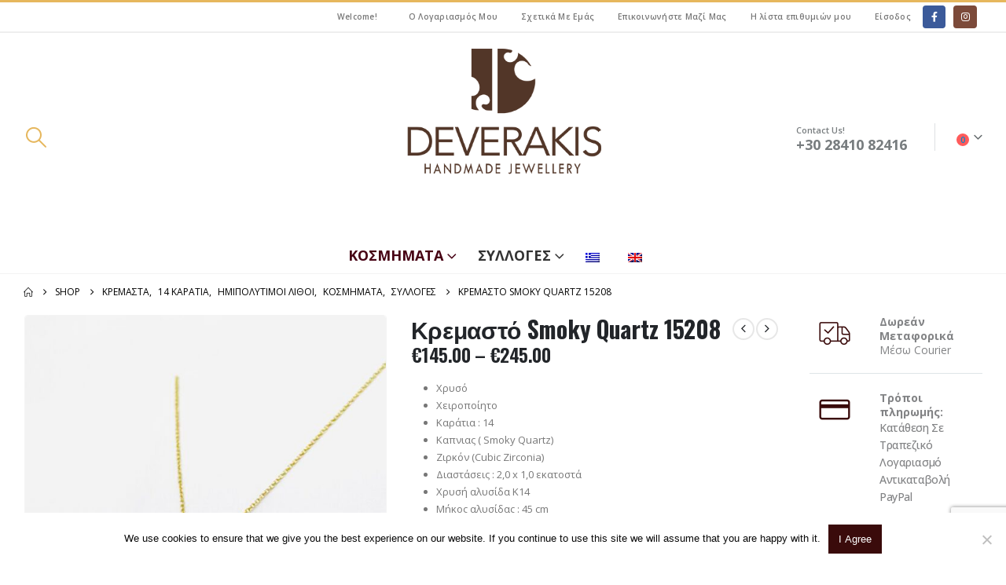

--- FILE ---
content_type: text/html; charset=UTF-8
request_url: https://deverakis.com/product/%CE%BA%CF%81%CE%B5%CE%BC%CE%B1%CF%83%CF%84%CF%8C-smoky-quartz/
body_size: 31138
content:
	<!DOCTYPE html>
	<html class=""  lang="el" prefix="og: http://ogp.me/ns# fb: http://ogp.me/ns/fb#">
	<head>
		<meta http-equiv="X-UA-Compatible" content="IE=edge" />
		<meta http-equiv="Content-Type" content="text/html; charset=UTF-8" />
		<meta name="viewport" content="width=device-width, initial-scale=1, minimum-scale=1" />

		<link rel="profile" href="https://gmpg.org/xfn/11" />
		<link rel="pingback" href="https://deverakis.com/xmlrpc.php" />
						<script>document.documentElement.className = document.documentElement.className + ' yes-js js_active js'</script>
			<title>Κρεμαστό Smoky Quartz 15208 &#8211; Deverakis Handmade Jewellery</title>
<meta name='robots' content='max-image-preview:large' />
<link rel="alternate" hreflang="el" href="https://deverakis.com/product/%ce%ba%cf%81%ce%b5%ce%bc%ce%b1%cf%83%cf%84%cf%8c-smoky-quartz/" />
<link rel="alternate" hreflang="en" href="https://deverakis.com/product/pendant-smoky-quartz-15208/?lang=en" />
<link rel="alternate" hreflang="x-default" href="https://deverakis.com/product/%ce%ba%cf%81%ce%b5%ce%bc%ce%b1%cf%83%cf%84%cf%8c-smoky-quartz/" />
<link rel="alternate" type="application/rss+xml" title="Ροή RSS &raquo; Deverakis Handmade Jewellery" href="https://deverakis.com/feed/" />
<link rel="alternate" type="application/rss+xml" title="Ροή Σχολίων &raquo; Deverakis Handmade Jewellery" href="https://deverakis.com/comments/feed/" />
<link rel="alternate" type="application/rss+xml" title="Ροή Σχολίων Deverakis Handmade Jewellery &raquo; Κρεμαστό Smoky Quartz 15208" href="https://deverakis.com/product/%ce%ba%cf%81%ce%b5%ce%bc%ce%b1%cf%83%cf%84%cf%8c-smoky-quartz/feed/" />
<link rel="alternate" title="oEmbed (JSON)" type="application/json+oembed" href="https://deverakis.com/wp-json/oembed/1.0/embed?url=https%3A%2F%2Fdeverakis.com%2Fproduct%2F%25ce%25ba%25cf%2581%25ce%25b5%25ce%25bc%25ce%25b1%25cf%2583%25cf%2584%25cf%258c-smoky-quartz%2F" />
<link rel="alternate" title="oEmbed (XML)" type="text/xml+oembed" href="https://deverakis.com/wp-json/oembed/1.0/embed?url=https%3A%2F%2Fdeverakis.com%2Fproduct%2F%25ce%25ba%25cf%2581%25ce%25b5%25ce%25bc%25ce%25b1%25cf%2583%25cf%2584%25cf%258c-smoky-quartz%2F&#038;format=xml" />
		<link rel="shortcut icon" href="//deverakis.com/wp-content/themes/porto/images/logo/favicon.ico" type="image/x-icon" />
				<link rel="apple-touch-icon" href="//deverakis.com/wp-content/themes/porto/images/logo/apple-touch-icon.png" />
				<link rel="apple-touch-icon" sizes="120x120" href="//deverakis.com/wp-content/themes/porto/images/logo/apple-touch-icon_120x120.png" />
				<link rel="apple-touch-icon" sizes="76x76" href="//deverakis.com/wp-content/themes/porto/images/logo/apple-touch-icon_76x76.png" />
				<link rel="apple-touch-icon" sizes="152x152" href="//deverakis.com/wp-content/themes/porto/images/logo/apple-touch-icon_152x152.png" />
		<link rel="preload" href="https://deverakis.com/wp-content/themes/porto/fonts/porto-font/porto.woff2" as="font" type="font/woff2" crossorigin fetchpriority="high"/>	<meta name="twitter:card" content="summary_large_image">
	<meta property="twitter:title" content="Κρεμαστό Smoky Quartz 15208"/>
	<meta property="og:title" content="Κρεμαστό Smoky Quartz 15208"/>
	<meta property="og:type" content="website"/>
	<meta property="og:url" content="https://deverakis.com/product/%ce%ba%cf%81%ce%b5%ce%bc%ce%b1%cf%83%cf%84%cf%8c-smoky-quartz/"/>
	<meta property="og:site_name" content="Deverakis Handmade Jewellery"/>
	<meta property="og:description" content=""/>

						<meta property="og:image" content="https://deverakis.com/wp-content/uploads/2023/03/IMG_4323.jpg"/>
				<style id='wp-img-auto-sizes-contain-inline-css'>
img:is([sizes=auto i],[sizes^="auto," i]){contain-intrinsic-size:3000px 1500px}
/*# sourceURL=wp-img-auto-sizes-contain-inline-css */
</style>
<style id='wp-emoji-styles-inline-css'>

	img.wp-smiley, img.emoji {
		display: inline !important;
		border: none !important;
		box-shadow: none !important;
		height: 1em !important;
		width: 1em !important;
		margin: 0 0.07em !important;
		vertical-align: -0.1em !important;
		background: none !important;
		padding: 0 !important;
	}
/*# sourceURL=wp-emoji-styles-inline-css */
</style>
<link rel='stylesheet' id='wp-block-library-css' href='https://deverakis.com/wp-includes/css/dist/block-library/style.min.css?ver=6.9' media='all' />
<link rel='stylesheet' id='wc-blocks-style-css' href='https://deverakis.com/wp-content/plugins/woocommerce/assets/client/blocks/wc-blocks.css?ver=wc-10.4.3' media='all' />
<style id='global-styles-inline-css'>
:root{--wp--preset--aspect-ratio--square: 1;--wp--preset--aspect-ratio--4-3: 4/3;--wp--preset--aspect-ratio--3-4: 3/4;--wp--preset--aspect-ratio--3-2: 3/2;--wp--preset--aspect-ratio--2-3: 2/3;--wp--preset--aspect-ratio--16-9: 16/9;--wp--preset--aspect-ratio--9-16: 9/16;--wp--preset--color--black: #000000;--wp--preset--color--cyan-bluish-gray: #abb8c3;--wp--preset--color--white: #ffffff;--wp--preset--color--pale-pink: #f78da7;--wp--preset--color--vivid-red: #cf2e2e;--wp--preset--color--luminous-vivid-orange: #ff6900;--wp--preset--color--luminous-vivid-amber: #fcb900;--wp--preset--color--light-green-cyan: #7bdcb5;--wp--preset--color--vivid-green-cyan: #00d084;--wp--preset--color--pale-cyan-blue: #8ed1fc;--wp--preset--color--vivid-cyan-blue: #0693e3;--wp--preset--color--vivid-purple: #9b51e0;--wp--preset--color--primary: var(--porto-primary-color);--wp--preset--color--secondary: var(--porto-secondary-color);--wp--preset--color--tertiary: var(--porto-tertiary-color);--wp--preset--color--quaternary: var(--porto-quaternary-color);--wp--preset--color--dark: var(--porto-dark-color);--wp--preset--color--light: var(--porto-light-color);--wp--preset--color--primary-hover: var(--porto-primary-light-5);--wp--preset--gradient--vivid-cyan-blue-to-vivid-purple: linear-gradient(135deg,rgb(6,147,227) 0%,rgb(155,81,224) 100%);--wp--preset--gradient--light-green-cyan-to-vivid-green-cyan: linear-gradient(135deg,rgb(122,220,180) 0%,rgb(0,208,130) 100%);--wp--preset--gradient--luminous-vivid-amber-to-luminous-vivid-orange: linear-gradient(135deg,rgb(252,185,0) 0%,rgb(255,105,0) 100%);--wp--preset--gradient--luminous-vivid-orange-to-vivid-red: linear-gradient(135deg,rgb(255,105,0) 0%,rgb(207,46,46) 100%);--wp--preset--gradient--very-light-gray-to-cyan-bluish-gray: linear-gradient(135deg,rgb(238,238,238) 0%,rgb(169,184,195) 100%);--wp--preset--gradient--cool-to-warm-spectrum: linear-gradient(135deg,rgb(74,234,220) 0%,rgb(151,120,209) 20%,rgb(207,42,186) 40%,rgb(238,44,130) 60%,rgb(251,105,98) 80%,rgb(254,248,76) 100%);--wp--preset--gradient--blush-light-purple: linear-gradient(135deg,rgb(255,206,236) 0%,rgb(152,150,240) 100%);--wp--preset--gradient--blush-bordeaux: linear-gradient(135deg,rgb(254,205,165) 0%,rgb(254,45,45) 50%,rgb(107,0,62) 100%);--wp--preset--gradient--luminous-dusk: linear-gradient(135deg,rgb(255,203,112) 0%,rgb(199,81,192) 50%,rgb(65,88,208) 100%);--wp--preset--gradient--pale-ocean: linear-gradient(135deg,rgb(255,245,203) 0%,rgb(182,227,212) 50%,rgb(51,167,181) 100%);--wp--preset--gradient--electric-grass: linear-gradient(135deg,rgb(202,248,128) 0%,rgb(113,206,126) 100%);--wp--preset--gradient--midnight: linear-gradient(135deg,rgb(2,3,129) 0%,rgb(40,116,252) 100%);--wp--preset--font-size--small: 13px;--wp--preset--font-size--medium: 20px;--wp--preset--font-size--large: 36px;--wp--preset--font-size--x-large: 42px;--wp--preset--spacing--20: 0.44rem;--wp--preset--spacing--30: 0.67rem;--wp--preset--spacing--40: 1rem;--wp--preset--spacing--50: 1.5rem;--wp--preset--spacing--60: 2.25rem;--wp--preset--spacing--70: 3.38rem;--wp--preset--spacing--80: 5.06rem;--wp--preset--shadow--natural: 6px 6px 9px rgba(0, 0, 0, 0.2);--wp--preset--shadow--deep: 12px 12px 50px rgba(0, 0, 0, 0.4);--wp--preset--shadow--sharp: 6px 6px 0px rgba(0, 0, 0, 0.2);--wp--preset--shadow--outlined: 6px 6px 0px -3px rgb(255, 255, 255), 6px 6px rgb(0, 0, 0);--wp--preset--shadow--crisp: 6px 6px 0px rgb(0, 0, 0);}:where(.is-layout-flex){gap: 0.5em;}:where(.is-layout-grid){gap: 0.5em;}body .is-layout-flex{display: flex;}.is-layout-flex{flex-wrap: wrap;align-items: center;}.is-layout-flex > :is(*, div){margin: 0;}body .is-layout-grid{display: grid;}.is-layout-grid > :is(*, div){margin: 0;}:where(.wp-block-columns.is-layout-flex){gap: 2em;}:where(.wp-block-columns.is-layout-grid){gap: 2em;}:where(.wp-block-post-template.is-layout-flex){gap: 1.25em;}:where(.wp-block-post-template.is-layout-grid){gap: 1.25em;}.has-black-color{color: var(--wp--preset--color--black) !important;}.has-cyan-bluish-gray-color{color: var(--wp--preset--color--cyan-bluish-gray) !important;}.has-white-color{color: var(--wp--preset--color--white) !important;}.has-pale-pink-color{color: var(--wp--preset--color--pale-pink) !important;}.has-vivid-red-color{color: var(--wp--preset--color--vivid-red) !important;}.has-luminous-vivid-orange-color{color: var(--wp--preset--color--luminous-vivid-orange) !important;}.has-luminous-vivid-amber-color{color: var(--wp--preset--color--luminous-vivid-amber) !important;}.has-light-green-cyan-color{color: var(--wp--preset--color--light-green-cyan) !important;}.has-vivid-green-cyan-color{color: var(--wp--preset--color--vivid-green-cyan) !important;}.has-pale-cyan-blue-color{color: var(--wp--preset--color--pale-cyan-blue) !important;}.has-vivid-cyan-blue-color{color: var(--wp--preset--color--vivid-cyan-blue) !important;}.has-vivid-purple-color{color: var(--wp--preset--color--vivid-purple) !important;}.has-black-background-color{background-color: var(--wp--preset--color--black) !important;}.has-cyan-bluish-gray-background-color{background-color: var(--wp--preset--color--cyan-bluish-gray) !important;}.has-white-background-color{background-color: var(--wp--preset--color--white) !important;}.has-pale-pink-background-color{background-color: var(--wp--preset--color--pale-pink) !important;}.has-vivid-red-background-color{background-color: var(--wp--preset--color--vivid-red) !important;}.has-luminous-vivid-orange-background-color{background-color: var(--wp--preset--color--luminous-vivid-orange) !important;}.has-luminous-vivid-amber-background-color{background-color: var(--wp--preset--color--luminous-vivid-amber) !important;}.has-light-green-cyan-background-color{background-color: var(--wp--preset--color--light-green-cyan) !important;}.has-vivid-green-cyan-background-color{background-color: var(--wp--preset--color--vivid-green-cyan) !important;}.has-pale-cyan-blue-background-color{background-color: var(--wp--preset--color--pale-cyan-blue) !important;}.has-vivid-cyan-blue-background-color{background-color: var(--wp--preset--color--vivid-cyan-blue) !important;}.has-vivid-purple-background-color{background-color: var(--wp--preset--color--vivid-purple) !important;}.has-black-border-color{border-color: var(--wp--preset--color--black) !important;}.has-cyan-bluish-gray-border-color{border-color: var(--wp--preset--color--cyan-bluish-gray) !important;}.has-white-border-color{border-color: var(--wp--preset--color--white) !important;}.has-pale-pink-border-color{border-color: var(--wp--preset--color--pale-pink) !important;}.has-vivid-red-border-color{border-color: var(--wp--preset--color--vivid-red) !important;}.has-luminous-vivid-orange-border-color{border-color: var(--wp--preset--color--luminous-vivid-orange) !important;}.has-luminous-vivid-amber-border-color{border-color: var(--wp--preset--color--luminous-vivid-amber) !important;}.has-light-green-cyan-border-color{border-color: var(--wp--preset--color--light-green-cyan) !important;}.has-vivid-green-cyan-border-color{border-color: var(--wp--preset--color--vivid-green-cyan) !important;}.has-pale-cyan-blue-border-color{border-color: var(--wp--preset--color--pale-cyan-blue) !important;}.has-vivid-cyan-blue-border-color{border-color: var(--wp--preset--color--vivid-cyan-blue) !important;}.has-vivid-purple-border-color{border-color: var(--wp--preset--color--vivid-purple) !important;}.has-vivid-cyan-blue-to-vivid-purple-gradient-background{background: var(--wp--preset--gradient--vivid-cyan-blue-to-vivid-purple) !important;}.has-light-green-cyan-to-vivid-green-cyan-gradient-background{background: var(--wp--preset--gradient--light-green-cyan-to-vivid-green-cyan) !important;}.has-luminous-vivid-amber-to-luminous-vivid-orange-gradient-background{background: var(--wp--preset--gradient--luminous-vivid-amber-to-luminous-vivid-orange) !important;}.has-luminous-vivid-orange-to-vivid-red-gradient-background{background: var(--wp--preset--gradient--luminous-vivid-orange-to-vivid-red) !important;}.has-very-light-gray-to-cyan-bluish-gray-gradient-background{background: var(--wp--preset--gradient--very-light-gray-to-cyan-bluish-gray) !important;}.has-cool-to-warm-spectrum-gradient-background{background: var(--wp--preset--gradient--cool-to-warm-spectrum) !important;}.has-blush-light-purple-gradient-background{background: var(--wp--preset--gradient--blush-light-purple) !important;}.has-blush-bordeaux-gradient-background{background: var(--wp--preset--gradient--blush-bordeaux) !important;}.has-luminous-dusk-gradient-background{background: var(--wp--preset--gradient--luminous-dusk) !important;}.has-pale-ocean-gradient-background{background: var(--wp--preset--gradient--pale-ocean) !important;}.has-electric-grass-gradient-background{background: var(--wp--preset--gradient--electric-grass) !important;}.has-midnight-gradient-background{background: var(--wp--preset--gradient--midnight) !important;}.has-small-font-size{font-size: var(--wp--preset--font-size--small) !important;}.has-medium-font-size{font-size: var(--wp--preset--font-size--medium) !important;}.has-large-font-size{font-size: var(--wp--preset--font-size--large) !important;}.has-x-large-font-size{font-size: var(--wp--preset--font-size--x-large) !important;}
/*# sourceURL=global-styles-inline-css */
</style>

<style id='classic-theme-styles-inline-css'>
/*! This file is auto-generated */
.wp-block-button__link{color:#fff;background-color:#32373c;border-radius:9999px;box-shadow:none;text-decoration:none;padding:calc(.667em + 2px) calc(1.333em + 2px);font-size:1.125em}.wp-block-file__button{background:#32373c;color:#fff;text-decoration:none}
/*# sourceURL=/wp-includes/css/classic-themes.min.css */
</style>
<link rel='stylesheet' id='contact-form-7-css' href='https://deverakis.com/wp-content/plugins/contact-form-7/includes/css/styles.css?ver=6.1.4' media='all' />
<link rel='stylesheet' id='cookie-notice-front-css' href='https://deverakis.com/wp-content/plugins/cookie-notice/css/front.min.css?ver=2.5.11' media='all' />
<link rel='stylesheet' id='easy-facebook-likebox-custom-fonts-css' href='https://deverakis.com/wp-content/plugins/easy-facebook-likebox/frontend/assets/css/esf-custom-fonts.css?ver=6.9' media='all' />
<link rel='stylesheet' id='easy-facebook-likebox-popup-styles-css' href='https://deverakis.com/wp-content/plugins/easy-facebook-likebox/facebook/frontend/assets/css/esf-free-popup.css?ver=6.7.2' media='all' />
<link rel='stylesheet' id='easy-facebook-likebox-frontend-css' href='https://deverakis.com/wp-content/plugins/easy-facebook-likebox/facebook/frontend/assets/css/easy-facebook-likebox-frontend.css?ver=6.7.2' media='all' />
<link rel='stylesheet' id='easy-facebook-likebox-customizer-style-css' href='https://deverakis.com/wp-admin/admin-ajax.php?action=easy-facebook-likebox-customizer-style&#038;ver=6.7.2' media='all' />
<link rel='stylesheet' id='photoswipe-css' href='https://deverakis.com/wp-content/plugins/woocommerce/assets/css/photoswipe/photoswipe.min.css?ver=10.4.3' media='all' />
<link rel='stylesheet' id='photoswipe-default-skin-css' href='https://deverakis.com/wp-content/plugins/woocommerce/assets/css/photoswipe/default-skin/default-skin.min.css?ver=10.4.3' media='all' />
<style id='woocommerce-inline-inline-css'>
.woocommerce form .form-row .required { visibility: visible; }
/*# sourceURL=woocommerce-inline-inline-css */
</style>
<link rel='stylesheet' id='wpml-menu-item-0-css' href='https://deverakis.com/wp-content/plugins/sitepress-multilingual-cms/templates/language-switchers/menu-item/style.min.css?ver=1' media='all' />
<link rel='stylesheet' id='jquery-selectBox-css' href='https://deverakis.com/wp-content/plugins/yith-woocommerce-wishlist/assets/css/jquery.selectBox.css?ver=1.2.0' media='all' />
<link rel='stylesheet' id='woocommerce_prettyPhoto_css-css' href='//deverakis.com/wp-content/plugins/woocommerce/assets/css/prettyPhoto.css?ver=3.1.6' media='all' />
<link rel='stylesheet' id='yith-wcwl-main-css' href='https://deverakis.com/wp-content/plugins/yith-woocommerce-wishlist/assets/css/style.css?ver=4.11.0' media='all' />
<style id='yith-wcwl-main-inline-css'>
 :root { --add-to-wishlist-icon-color: #222529; --added-to-wishlist-icon-color: #bc872b; --rounded-corners-radius: 16px; --add-to-cart-rounded-corners-radius: 16px; --feedback-duration: 3s } 
 :root { --add-to-wishlist-icon-color: #222529; --added-to-wishlist-icon-color: #bc872b; --rounded-corners-radius: 16px; --add-to-cart-rounded-corners-radius: 16px; --feedback-duration: 3s } 
/*# sourceURL=yith-wcwl-main-inline-css */
</style>
<link rel='stylesheet' id='esf-custom-fonts-css' href='https://deverakis.com/wp-content/plugins/easy-facebook-likebox/frontend/assets/css/esf-custom-fonts.css?ver=6.9' media='all' />
<link rel='stylesheet' id='esf-insta-frontend-css' href='https://deverakis.com/wp-content/plugins/easy-facebook-likebox//instagram/frontend/assets/css/esf-insta-frontend.css?ver=6.9' media='all' />
<link rel='stylesheet' id='esf-insta-customizer-style-css' href='https://deverakis.com/wp-admin/admin-ajax.php?action=esf-insta-customizer-style&#038;ver=6.9' media='all' />
<link rel='stylesheet' id='porto-fs-progress-bar-css' href='https://deverakis.com/wp-content/themes/porto/inc/lib/woocommerce-shipping-progress-bar/shipping-progress-bar.css?ver=7.7.2' media='all' />
<link rel='stylesheet' id='porto-css-vars-css' href='https://deverakis.com/wp-content/uploads/porto_styles/theme_css_vars.css?ver=7.7.2' media='all' />
<link rel='stylesheet' id='js_composer_front-css' href='https://deverakis.com/wp-content/plugins/js_composer/assets/css/js_composer.min.css?ver=8.7.2' media='all' />
<link rel='stylesheet' id='bootstrap-css' href='https://deverakis.com/wp-content/uploads/porto_styles/bootstrap.css?ver=7.7.2' media='all' />
<link rel='stylesheet' id='porto-plugins-css' href='https://deverakis.com/wp-content/themes/porto/css/plugins.css?ver=7.7.2' media='all' />
<link rel='stylesheet' id='porto-theme-css' href='https://deverakis.com/wp-content/themes/porto/css/theme.css?ver=7.7.2' media='all' />
<link rel='stylesheet' id='porto-animate-css' href='https://deverakis.com/wp-content/themes/porto/css/part/animate.css?ver=7.7.2' media='all' />
<link rel='stylesheet' id='porto-widget-contact-info-css' href='https://deverakis.com/wp-content/themes/porto/css/part/widget-contact-info.css?ver=7.7.2' media='all' />
<link rel='stylesheet' id='porto-widget-text-css' href='https://deverakis.com/wp-content/themes/porto/css/part/widget-text.css?ver=7.7.2' media='all' />
<link rel='stylesheet' id='porto-widget-follow-us-css' href='https://deverakis.com/wp-content/themes/porto/css/part/widget-follow-us.css?ver=7.7.2' media='all' />
<link rel='stylesheet' id='porto-blog-legacy-css' href='https://deverakis.com/wp-content/themes/porto/css/part/blog-legacy.css?ver=7.7.2' media='all' />
<link rel='stylesheet' id='porto-header-shop-css' href='https://deverakis.com/wp-content/themes/porto/css/part/header-shop.css?ver=7.7.2' media='all' />
<link rel='stylesheet' id='porto-header-legacy-css' href='https://deverakis.com/wp-content/themes/porto/css/part/header-legacy.css?ver=7.7.2' media='all' />
<link rel='stylesheet' id='porto-footer-legacy-css' href='https://deverakis.com/wp-content/themes/porto/css/part/footer-legacy.css?ver=7.7.2' media='all' />
<link rel='stylesheet' id='porto-side-nav-panel-css' href='https://deverakis.com/wp-content/themes/porto/css/part/side-nav-panel.css?ver=7.7.2' media='all' />
<link rel='stylesheet' id='porto-sitemap-css' href='https://deverakis.com/wp-content/themes/porto/css/part/sitemap.css?ver=7.7.2' media='all' />
<link rel='stylesheet' id='porto-media-mobile-sidebar-css' href='https://deverakis.com/wp-content/themes/porto/css/part/media-mobile-sidebar.css?ver=7.7.2' media='(max-width:991px)' />
<link rel='stylesheet' id='porto-shortcodes-css' href='https://deverakis.com/wp-content/uploads/porto_styles/shortcodes.css?ver=7.7.2' media='all' />
<link rel='stylesheet' id='porto-theme-shop-css' href='https://deverakis.com/wp-content/themes/porto/css/theme_shop.css?ver=7.7.2' media='all' />
<link rel='stylesheet' id='porto-only-product-css' href='https://deverakis.com/wp-content/themes/porto/css/part/only-product.css?ver=7.7.2' media='all' />
<link rel='stylesheet' id='porto-shop-legacy-css' href='https://deverakis.com/wp-content/themes/porto/css/part/shop-legacy.css?ver=7.7.2' media='all' />
<link rel='stylesheet' id='porto-shop-sidebar-base-css' href='https://deverakis.com/wp-content/themes/porto/css/part/shop-sidebar-base.css?ver=7.7.2' media='all' />
<link rel='stylesheet' id='porto-theme-wpb-css' href='https://deverakis.com/wp-content/themes/porto/css/theme_wpb.css?ver=7.7.2' media='all' />
<link rel='stylesheet' id='porto-theme-radius-css' href='https://deverakis.com/wp-content/themes/porto/css/theme_radius.css?ver=7.7.2' media='all' />
<link rel='stylesheet' id='porto-dynamic-style-css' href='https://deverakis.com/wp-content/uploads/porto_styles/dynamic_style.css?ver=7.7.2' media='all' />
<link rel='stylesheet' id='porto-type-builder-css' href='https://deverakis.com/wp-content/plugins/porto-functionality/builders/assets/type-builder.css?ver=3.0.4' media='all' />
<link rel='stylesheet' id='porto-account-login-style-css' href='https://deverakis.com/wp-content/themes/porto/css/theme/shop/login-style/account-login.css?ver=7.7.2' media='all' />
<link rel='stylesheet' id='porto-theme-woopage-css' href='https://deverakis.com/wp-content/themes/porto/css/theme/shop/other/woopage.css?ver=7.7.2' media='all' />
<link rel='stylesheet' id='porto-style-css' href='https://deverakis.com/wp-content/themes/porto/style.css?ver=7.7.2' media='all' />
<style id='porto-style-inline-css'>
.side-header-narrow-bar-logo{max-width:170px}#header,.sticky-header .header-main.sticky{border-top:3px solid #e6b75d}@media (min-width:992px){#header{margin:0 0 8px 0}}.page-top ul.breadcrumb > li.home{display:inline-block}.page-top ul.breadcrumb > li.home a{position:relative;width:1em;text-indent:-9999px}.page-top ul.breadcrumb > li.home a:after{content:"\e883";font-family:'porto';float:left;text-indent:0}@media (min-width:1500px){.left-sidebar.col-lg-3,.right-sidebar.col-lg-3{width:20%}.main-content.col-lg-9{width:80%}.main-content.col-lg-6{width:60%}}.product-images .img-thumbnail .inner,.product-images .img-thumbnail .inner img{-webkit-transform:none;transform:none}.sticky-product{position:fixed;top:0;left:0;width:100%;z-index:1001;background-color:#fff;box-shadow:0 3px 5px rgba(0,0,0,0.08);padding:15px 0}.sticky-product.pos-bottom{top:auto;bottom:var(--porto-icon-menus-mobile,0);box-shadow:0 -3px 5px rgba(0,0,0,0.08)}.sticky-product .container{display:-ms-flexbox;display:flex;-ms-flex-align:center;align-items:center;-ms-flex-wrap:wrap;flex-wrap:wrap}.sticky-product .sticky-image{max-width:60px;margin-right:15px}.sticky-product .add-to-cart{-ms-flex:1;flex:1;text-align:right;margin-top:5px}.sticky-product .product-name{font-size:16px;font-weight:600;line-height:inherit;margin-bottom:0}.sticky-product .sticky-detail{line-height:1.5;display:-ms-flexbox;display:flex}.sticky-product .star-rating{margin:5px 15px;font-size:1em}.sticky-product .availability{padding-top:2px}.sticky-product .sticky-detail .price{font-family:Oswald,Poppins,sans-serif;font-weight:400;margin-bottom:0;font-size:1.3em;line-height:1.5}.sticky-product.pos-top:not(.hide){top:0;opacity:1;visibility:visible;transform:translate3d( 0,0,0 )}.sticky-product.pos-top.scroll-down{opacity:0 !important;visibility:hidden;transform:translate3d( 0,-100%,0 )}.sticky-product.sticky-ready{transition:left .3s,visibility 0.3s,opacity 0.3s,transform 0.3s,top 0.3s ease}.sticky-product .quantity.extra-type{display:none}@media (min-width:992px){body.single-product .sticky-product .container{padding-left:calc(var(--porto-grid-gutter-width) / 2);padding-right:calc(var(--porto-grid-gutter-width) / 2)}}.sticky-product .container{padding-left:var(--porto-fluid-spacing);padding-right:var(--porto-fluid-spacing)}@media (max-width:768px){.sticky-product .sticky-image,.sticky-product .sticky-detail,.sticky-product{display:none}.sticky-product.show-mobile{display:block;padding-top:10px;padding-bottom:10px}.sticky-product.show-mobile .add-to-cart{margin-top:0}.sticky-product.show-mobile .single_add_to_cart_button{margin:0;width:100%}}#login-form-popup{max-width:480px}.main-menu-wrap #main-menu .mega-menu > li.menu-item:first-child > a{padding-left:0}#header .header-contact{border-right:1px solid #dde0e2;padding-right:35px;margin-right:20px;line-height:22px}#header .header-contact i{margin-right:17px;vertical-align:top;font-size:30px;color:#40aee5 !important}#header .header-contact span{margin-top:-2px !important;display:inline-block;font-size:11px;font-weight:600;text-align:left;letter-spacing:0;color:#65829d}#header .header-contact span b{font-size:18px;font-weight:700;display:block;line-height:15px;letter-spacing:0}#header .header-main .header-contact span{color:#787d7f}@media (max-width:991px){#header .header-contact{display:none}#header .header-main .container .header-center{text-align:right}#header .header-main .container .header-right{width:1%}#header .searchform-popup{display:inline-block}}#mini-cart.minicart-arrow-alt .cart-head:after{color:#606669}#header .header-top .top-links > li:last-child:after{display:none}.main-menu-wrap #main-menu .mega-menu .menu-custom-block a:last-child{padding-right:0}#header .header-top .welcome-msg{font-weight:600}body.woocommerce .left-sidebar,body.woocommerce .right-sidebar{padding-top:6px}body.woocommerce .main-content{padding-top:6px}.main-menu-wrap .menu-left{width:120px}.mega-menu .popup li.menu-item a,.mega-menu .popup li.menu-item h5{text-transform:uppercase}#main-menu .mega-menu .wide .popup > .inner > ul.sub-menu > li.menu-item > a,#main-menu .mega-menu .wide .popup > .inner > ul.sub-menu > li.menu-item > h5{font-weight:700}#main-menu .mega-menu .wide .popup > .inner > ul.sub-menu > li.menu-item li.menu-item > a:hover,#main-menu .mega-menu .wide .popup > .inner > ul.sub-menu > li.menu-item li.menu-item > h5:hover{background:none}#main-menu .mega-menu .wide .popup > .inner > ul.sub-menu > li.menu-item li.menu-item > a:hover,#main-menu .mega-menu .wide .popup > .inner > ul.sub-menu > li.menu-item > a:hover{text-decoration:underline}.mega-menu.show-arrow > li.has-sub > a:after,.mega-menu.show-arrow > li.has-sub > h5:after{content:'\e81c';font-family:'porto'}.mega-menu .narrow .popup li.menu-item > a,.mega-menu .narrow .popup li.menu-item > h5{border-bottom:none;padding-left:15px;padding-right:15px}.mega-menu .narrow .popup ul.sub-menu{padding-left:0;padding-right:0}.mega-menu .narrow .popup li.menu-item-has-children > a:before,.mega-menu .narrow .popup li.menu-item-has-children > h5:before{margin-right:0}.mega-menu .wide .popup > .inner > ul.sub-menu{display:-webkit-flex;display:-ms-flexbox;display:flex}.mega-menu .wide .popup > .inner{padding:10px 10px 10px 20px}.mega-menu .wide .popup > .inner > ul.sub-menu > li.menu-item{padding-top:15px}.home .owl-carousel .owl-nav [class*="owl-"]{background:none !important;border:none !important;text-shadow:none;font-size:25px;color:#6a6a6d}.home .owl-carousel.show-nav-title .owl-nav [class*="owl-"]{font-size:14px}.home .owl-carousel .owl-nav [class*="owl-"]:hover{color:#6a6a6d}.home .owl-carousel .owl-nav .owl-prev:before{content:"\e829"}.home .owl-carousel .owl-nav .owl-next:before{content:"\e828"}.related .products-slider.owl-carousel .owl-dots{top:-56px}@media (min-width:1190px){body.single-product .main-content.col-lg-9{-webkit-flex:0 0 80%;-ms-flex:0 0 80%;flex:0 0 80%;max-width:80%;padding-right:30px !important}body.single-product .sidebar.col-lg-3{-webkit-flex:0 0 20%;-ms-flex:0 0 20%;flex:0 0 20%;max-width:20%}}body.single-product ul.product_list_widget li .product-image,body.single-product .widget ul.product_list_widget li .product-image{width:75px;margin-left:-90px}body.single-product ul.product_list_widget li,body.single-product .widget ul.product_list_widget li{padding-left:90px}.related .owl-carousel .owl-dots .owl-dot span{width:16px;height:16px;background:none;border:2px solid #dc2226;margin:0 4px}.related .owl-carousel .owl-dots .owl-dot:hover span,.related .owl-carousel .owl-dots .owl-dot.active span{background:#dc2226}.related .slider-title{margin-bottom:30px}.related .slider-title .line{left:0 !important;width:100% !important;bottom:-7px;background-image:none;border-bottom:1px solid rgba(0,0,0,0.15)}#footer{font-family:Poppins;font-size:13px}#footer form{opacity:1}#footer .widgettitle,#footer .widget-title{font-size:15px;font-weight:400;letter-spacing:.05em}#footer .widget.contact-info .contact-details strong{font-family:'Oswald';text-transform:uppercase;letter-spacing:.05em}#footer .widget.contact-info .contact-details i{display:none}#footer .widget.contact-info .contact-details strong,#footer .widget.contact-info .contact-details span{line-height:20px;padding-left:0}#footer .widget>div>ul li,#footer .widget>ul li{line-height:2em}#footer .row > div:last-child .widget{margin-top:0;margin-bottom:0}#footer .widget_wysija_cont .wysija-input,#footer .widget_wysija_cont .wysija-submit{height:42px}#footer .widget_wysija_cont .wysija-submit{color:#fff;padding-left:20px;padding-right:20px;background:#3c3232;border-color:#3c3232;text-transform:uppercase}#footer .widget_wysija_cont form{max-width:none}#footer .footer-main > .container:after{content:'';position:absolute;left:15px;bottom:0;width:calc(100% - 30px);border-bottom:1px solid #3c3232}
/*# sourceURL=porto-style-inline-css */
</style>
<link rel='stylesheet' id='porto-360-gallery-css' href='https://deverakis.com/wp-content/themes/porto/inc/lib/threesixty/threesixty.css?ver=7.7.2' media='all' />
<script src="https://deverakis.com/wp-includes/js/jquery/jquery.min.js?ver=3.7.1" id="jquery-core-js"></script>
<script src="https://deverakis.com/wp-includes/js/jquery/jquery-migrate.min.js?ver=3.4.1" id="jquery-migrate-js"></script>
<script src="https://deverakis.com/wp-content/plugins/easy-facebook-likebox/facebook/frontend/assets/js/esf-free-popup.min.js?ver=6.7.2" id="easy-facebook-likebox-popup-script-js"></script>
<script id="easy-facebook-likebox-public-script-js-extra">
var public_ajax = {"ajax_url":"https://deverakis.com/wp-admin/admin-ajax.php","efbl_is_fb_pro":""};
//# sourceURL=easy-facebook-likebox-public-script-js-extra
</script>
<script src="https://deverakis.com/wp-content/plugins/easy-facebook-likebox/facebook/frontend/assets/js/public.js?ver=6.7.2" id="easy-facebook-likebox-public-script-js"></script>
<script src="https://deverakis.com/wp-content/plugins/woocommerce/assets/js/jquery-blockui/jquery.blockUI.min.js?ver=2.7.0-wc.10.4.3" id="wc-jquery-blockui-js" data-wp-strategy="defer"></script>
<script id="wc-add-to-cart-js-extra">
var wc_add_to_cart_params = {"ajax_url":"/wp-admin/admin-ajax.php","wc_ajax_url":"/?wc-ajax=%%endpoint%%","i18n_view_cart":"\u039a\u03b1\u03bb\u03ac\u03b8\u03b9","cart_url":"https://deverakis.com/cart-2/","is_cart":"","cart_redirect_after_add":"no"};
//# sourceURL=wc-add-to-cart-js-extra
</script>
<script src="https://deverakis.com/wp-content/plugins/woocommerce/assets/js/frontend/add-to-cart.min.js?ver=10.4.3" id="wc-add-to-cart-js" data-wp-strategy="defer"></script>
<script src="https://deverakis.com/wp-content/plugins/woocommerce/assets/js/photoswipe/photoswipe.min.js?ver=4.1.1-wc.10.4.3" id="wc-photoswipe-js" defer data-wp-strategy="defer"></script>
<script src="https://deverakis.com/wp-content/plugins/woocommerce/assets/js/photoswipe/photoswipe-ui-default.min.js?ver=4.1.1-wc.10.4.3" id="wc-photoswipe-ui-default-js" defer data-wp-strategy="defer"></script>
<script id="wc-single-product-js-extra">
var wc_single_product_params = {"i18n_required_rating_text":"\u03a0\u03b1\u03c1\u03b1\u03ba\u03b1\u03bb\u03bf\u03cd\u03bc\u03b5, \u03b5\u03c0\u03b9\u03bb\u03ad\u03be\u03c4\u03b5 \u03bc\u03af\u03b1 \u03b2\u03b1\u03b8\u03bc\u03bf\u03bb\u03bf\u03b3\u03af\u03b1","i18n_rating_options":["1 \u03b1\u03c0\u03cc 5 \u03b1\u03c3\u03c4\u03ad\u03c1\u03b9\u03b1","2 \u03b1\u03c0\u03cc 5 \u03b1\u03c3\u03c4\u03ad\u03c1\u03b9\u03b1","3 \u03b1\u03c0\u03cc 5 \u03b1\u03c3\u03c4\u03ad\u03c1\u03b9\u03b1","4 \u03b1\u03c0\u03cc 5 \u03b1\u03c3\u03c4\u03ad\u03c1\u03b9\u03b1","5 \u03b1\u03c0\u03cc 5 \u03b1\u03c3\u03c4\u03ad\u03c1\u03b9\u03b1"],"i18n_product_gallery_trigger_text":"View full-screen image gallery","review_rating_required":"yes","flexslider":{"rtl":false,"animation":"slide","smoothHeight":true,"directionNav":false,"controlNav":"thumbnails","slideshow":false,"animationSpeed":500,"animationLoop":false,"allowOneSlide":false},"zoom_enabled":"","zoom_options":[],"photoswipe_enabled":"1","photoswipe_options":{"shareEl":false,"closeOnScroll":false,"history":false,"hideAnimationDuration":0,"showAnimationDuration":0},"flexslider_enabled":""};
//# sourceURL=wc-single-product-js-extra
</script>
<script src="https://deverakis.com/wp-content/plugins/woocommerce/assets/js/frontend/single-product.min.js?ver=10.4.3" id="wc-single-product-js" defer data-wp-strategy="defer"></script>
<script src="https://deverakis.com/wp-content/plugins/woocommerce/assets/js/js-cookie/js.cookie.min.js?ver=2.1.4-wc.10.4.3" id="wc-js-cookie-js" defer data-wp-strategy="defer"></script>
<script id="woocommerce-js-extra">
var woocommerce_params = {"ajax_url":"/wp-admin/admin-ajax.php","wc_ajax_url":"/?wc-ajax=%%endpoint%%","i18n_password_show":"\u0395\u03bc\u03c6\u03ac\u03bd\u03b9\u03c3\u03b7 \u03c3\u03c5\u03bd\u03b8\u03b7\u03bc\u03b1\u03c4\u03b9\u03ba\u03bf\u03cd","i18n_password_hide":"\u0391\u03c0\u03cc\u03ba\u03c1\u03c5\u03c8\u03b7 \u03c3\u03c5\u03bd\u03b8\u03b7\u03bc\u03b1\u03c4\u03b9\u03ba\u03bf\u03cd"};
//# sourceURL=woocommerce-js-extra
</script>
<script src="https://deverakis.com/wp-content/plugins/woocommerce/assets/js/frontend/woocommerce.min.js?ver=10.4.3" id="woocommerce-js" defer data-wp-strategy="defer"></script>
<script src="https://deverakis.com/wp-content/plugins/js_composer/assets/js/vendors/woocommerce-add-to-cart.js?ver=8.7.2" id="vc_woocommerce-add-to-cart-js-js"></script>
<script src="https://deverakis.com/wp-content/plugins/easy-facebook-likebox/frontend/assets/js/imagesloaded.pkgd.min.js?ver=6.9" id="imagesloaded.pkgd.min-js"></script>
<script id="esf-insta-public-js-extra">
var esf_insta = {"ajax_url":"https://deverakis.com/wp-admin/admin-ajax.php","version":"free","nonce":"3f49e6f536"};
//# sourceURL=esf-insta-public-js-extra
</script>
<script src="https://deverakis.com/wp-content/plugins/easy-facebook-likebox//instagram/frontend/assets/js/esf-insta-public.js?ver=1" id="esf-insta-public-js"></script>
<script id="wc-cart-fragments-js-extra">
var wc_cart_fragments_params = {"ajax_url":"/wp-admin/admin-ajax.php","wc_ajax_url":"/?wc-ajax=%%endpoint%%","cart_hash_key":"wc_cart_hash_0596fd825afd61888e12760e46d1ae6b-el","fragment_name":"wc_fragments_0596fd825afd61888e12760e46d1ae6b","request_timeout":"15000"};
//# sourceURL=wc-cart-fragments-js-extra
</script>
<script src="https://deverakis.com/wp-content/plugins/woocommerce/assets/js/frontend/cart-fragments.min.js?ver=10.4.3" id="wc-cart-fragments-js" defer data-wp-strategy="defer"></script>
<script></script><link rel="https://api.w.org/" href="https://deverakis.com/wp-json/" /><link rel="alternate" title="JSON" type="application/json" href="https://deverakis.com/wp-json/wp/v2/product/15208" /><link rel="EditURI" type="application/rsd+xml" title="RSD" href="https://deverakis.com/xmlrpc.php?rsd" />
<meta name="generator" content="WordPress 6.9" />
<meta name="generator" content="WooCommerce 10.4.3" />
<link rel="canonical" href="https://deverakis.com/product/%ce%ba%cf%81%ce%b5%ce%bc%ce%b1%cf%83%cf%84%cf%8c-smoky-quartz/" />
<link rel='shortlink' href='https://deverakis.com/?p=15208' />
<meta name="generator" content="WPML ver:4.8.6 stt:1,13;" />
		<script type="text/javascript" id="webfont-queue">
		WebFontConfig = {
			google: { families: [ 'Open+Sans:400,500,600,700,800','Shadows+Into+Light:400,700','Oswald:400,500,600,700,800','Poppins:400,500,600,700,800','Playfair+Display:400,700','Alice:400,600,700' ] }
		};
		(function(d) {
			var wf = d.createElement('script'), s = d.scripts[d.scripts.length - 1];
			wf.src = 'https://deverakis.com/wp-content/themes/porto/js/libs/webfont.js';
			wf.async = true;
			s.parentNode.insertBefore(wf, s);
		})(document);</script>
			<noscript><style>.woocommerce-product-gallery{ opacity: 1 !important; }</style></noscript>
	<meta name="generator" content="Powered by WPBakery Page Builder - drag and drop page builder for WordPress."/>
		<style id="wp-custom-css">
			.home img.porto-ibanner-img {
    object-fit: cover;
    object-position: center center;
    width: 250px;
    height: 250px;
}
.home img.porto-ibanner-img {
    width: 100%;
}		</style>
		<noscript><style> .wpb_animate_when_almost_visible { opacity: 1; }</style></noscript>	</head>
	<body class="wp-singular product-template-default single single-product postid-15208 wp-embed-responsive wp-theme-porto theme-porto cookies-not-set woocommerce woocommerce-page woocommerce-no-js porto-rounded login-popup wide blog-1 wpb-js-composer js-comp-ver-8.7.2 vc_responsive">
	
	<div class="page-wrapper"><!-- page wrapper -->
		
											<!-- header wrapper -->
				<div class="header-wrapper">
										<header id="header" class="header-separate header-4 logo-center sticky-menu-header">
		<div class="header-top">
		<div class="container">
			<div class="header-left">
							</div>
			<div class="header-right">
				<span class="welcome-msg">Welcome!</span><span class="gap">|</span><ul id="menu-top-navigation" class="top-links mega-menu show-arrow"><li id="nav-menu-item-1007" class="menu-item menu-item-type-post_type menu-item-object-page narrow"><a href="https://deverakis.com/my-account-2/">Ο Λογαριασμός Μου</a></li>
<li id="nav-menu-item-984" class="menu-item menu-item-type-post_type menu-item-object-page narrow"><a href="https://deverakis.com/about-us/">Σχετικά Με Εμάς</a></li>
<li id="nav-menu-item-1217" class="menu-item menu-item-type-post_type menu-item-object-page narrow"><a href="https://deverakis.com/contact-us/">Επικοινωνήστε Μαζί Μας</a></li>
<li id="nav-menu-item-1008" class="menu-item menu-item-type-post_type menu-item-object-page narrow"><a href="https://deverakis.com/wishlist-2-3/">Η λίστα επιθυμιών μου</a></li>
<li class="menu-item"><a class="porto-link-login" href="https://deverakis.com/my-account-2/">Είσοδος</a></li></ul><div class="share-links">		<a target="_blank"  rel="nofollow noopener noreferrer" class="share-facebook" href="https://el-gr.facebook.com/deverakis.jewellery/" aria-label="Facebook" title="Facebook"></a>
				<a target="_blank"  rel="nofollow noopener noreferrer" class="share-instagram" href="https://www.instagram.com/deverakis_jewellery/" aria-label="Instagram" title="Instagram"></a>
		</div>			</div>
		</div>
	</div>
	
	<div class="header-main">
		<div class="container">
			<div class="header-left">
				<div class="searchform-popup search-popup simple-search-layout search-dropdown search-rounded"><a  class="search-toggle" role="button" aria-label="Search Toggle" href="#"><i class="porto-icon-magnifier"></i><span class="search-text">Αναζήτηση</span></a>	<form action="https://deverakis.com/" method="get"
		class="searchform search-layout-simple">
		<div class="searchform-fields">
			<span class="text"><input name="s" type="text" value="" placeholder="Αναζήτηση..." autocomplete="off" /></span>
						<span class="button-wrap">
				<button class="btn btn-special" aria-label="Αναζήτηση" title="Αναζήτηση" type="submit">
					<i class="porto-icon-magnifier"></i>
				</button>
							</span>
		</div>
				<div class="live-search-list"></div>
			</form>
	</div><a class="mobile-toggle" role="button" href="#" aria-label="Mobile Menu"><i class="fas fa-bars"></i></a>			</div>
			<div class="header-center">
				
	<div class="logo">
	<a aria-label="Site Logo" href="https://deverakis.com/" title="Deverakis Handmade Jewellery - Χρυσοχοείο με χειροποίητα κοσμήματα Άγιος Νικόλαος Κρήτη"  rel="home">
		<img class="img-responsive standard-logo retina-logo" width="356" height="321" src="//deverakis.com/wp-content/uploads/2018/03/logo.png" alt="Deverakis Handmade Jewellery" />	</a>
	</div>
				</div>
			<div class="header-right">
				<div>
					<div class="header-contact"><span>Contact Us!<br><b>+30 28410 82416</b></span></div>		<div id="mini-cart" aria-haspopup="true" class="mini-cart minicart-arrow-alt">
			<div class="cart-head">
			<span class="cart-icon"><i class="minicart-icon minicart-icon4"></i><span class="cart-items">0</span></span><span class="cart-items-text">0</span>			</div>
			<div class="cart-popup widget_shopping_cart">
				<div class="widget_shopping_cart_content">
									<div class="cart-loading"></div>
								</div>
			</div>
				</div>
						</div>

				
			</div>
		</div>
			</div>

			<div class="main-menu-wrap">
			<div id="main-menu" class="container centered hide-sticky-content">
									<div class="menu-left">
						
	<div class="logo">
	<a aria-label="Site Logo" href="https://deverakis.com/" title="Deverakis Handmade Jewellery - Χρυσοχοείο με χειροποίητα κοσμήματα Άγιος Νικόλαος Κρήτη" >
		<img class="img-responsive standard-logo retina-logo" src="//deverakis.com/wp-content/uploads/2018/03/logo.png" alt="Deverakis Handmade Jewellery" />	</a>
	</div>
						</div>
								<div class="menu-center">
					<ul id="menu-sfyk_main" class="main-menu mega-menu show-arrow"><li id="nav-menu-item-9647" class="menu-item menu-item-type-taxonomy menu-item-object-product_cat current-product-ancestor current-menu-parent current-product-parent menu-item-has-children active has-sub narrow"><a href="https://deverakis.com/product-category/%ce%ba%ce%bf%cf%83%ce%bc%ce%b7%ce%bc%ce%b1%cf%84%ce%b1/">ΚΟΣΜΗΜΑΤΑ</a>
<div class="popup"><div class="inner" style=""><ul class="sub-menu porto-narrow-sub-menu">
	<li id="nav-menu-item-2063" class="menu-item menu-item-type-taxonomy menu-item-object-product_cat current-product-ancestor current-menu-parent current-product-parent active" data-cols="1"><a href="https://deverakis.com/product-category/%ce%ba%cf%81%ce%b5%ce%bc%ce%b1%cf%83%cf%84%ce%ac/">Κρεμαστά</a></li>
	<li id="nav-menu-item-1022" class="menu-item menu-item-type-taxonomy menu-item-object-product_cat" data-cols="1"><a href="https://deverakis.com/product-category/%ce%ba%ce%bf%ce%bb%ce%b9%ce%ad/">Κολιέ</a></li>
	<li id="nav-menu-item-1021" class="menu-item menu-item-type-taxonomy menu-item-object-product_cat" data-cols="1"><a href="https://deverakis.com/product-category/%ce%b4%ce%b1%cf%87%cf%84%cf%85%ce%bb%ce%af%ce%b4%ce%b9%ce%b1/">Δαχτυλίδια</a></li>
	<li id="nav-menu-item-1023" class="menu-item menu-item-type-taxonomy menu-item-object-product_cat" data-cols="1"><a href="https://deverakis.com/product-category/%cf%83%ce%ba%ce%bf%cf%85%ce%bb%ce%b1%cf%81%ce%af%ce%ba%ce%b9%ce%b1/">Σκουλαρίκια</a></li>
	<li id="nav-menu-item-1020" class="menu-item menu-item-type-taxonomy menu-item-object-product_cat" data-cols="1"><a href="https://deverakis.com/product-category/%ce%b2%cf%81%ce%b1%cf%87%ce%b9%cf%8c%ce%bb%ce%b9%ce%b1/">Βραχιόλια</a></li>
	<li id="nav-menu-item-1024" class="menu-item menu-item-type-taxonomy menu-item-object-product_cat" data-cols="1"><a href="https://deverakis.com/product-category/%cf%83%cf%84%ce%b1%cf%85%cf%81%ce%bf%ce%af/">Σταυροί</a></li>
</ul></div></div>
</li>
<li id="nav-menu-item-9649" class="menu-item menu-item-type-taxonomy menu-item-object-product_cat current-product-ancestor current-menu-parent current-product-parent menu-item-has-children has-sub narrow"><a href="https://deverakis.com/product-category/%cf%83%cf%85%ce%bb%ce%bb%ce%bf%ce%b3%ce%b5%cf%83/">ΣΥΛΛΟΓΕΣ</a>
<div class="popup"><div class="inner" style=""><ul class="sub-menu porto-narrow-sub-menu">
	<li id="nav-menu-item-9644" class="menu-item menu-item-type-taxonomy menu-item-object-product_cat" data-cols="1"><a href="https://deverakis.com/product-category/18-%ce%ba%ce%b1%cf%81%ce%ac%cf%84%ce%b9%ce%b1/">18 Καράτια</a></li>
	<li id="nav-menu-item-9643" class="menu-item menu-item-type-taxonomy menu-item-object-product_cat current-product-ancestor current-menu-parent current-product-parent active" data-cols="1"><a href="https://deverakis.com/product-category/14-%ce%ba%ce%b1%cf%81%ce%ac%cf%84%ce%b9%ce%b1/">14 Καράτια</a></li>
	<li id="nav-menu-item-9645" class="menu-item menu-item-type-taxonomy menu-item-object-product_cat" data-cols="1"><a href="https://deverakis.com/product-category/%ce%b4%ce%b9%ce%b1%ce%bc%ce%ac%ce%bd%cf%84%ce%b9%ce%b1/">Διαμάντια</a></li>
	<li id="nav-menu-item-9648" class="menu-item menu-item-type-taxonomy menu-item-object-product_cat" data-cols="1"><a href="https://deverakis.com/product-category/%ce%bc%ce%b1%cf%81%ce%b3%ce%b1%cf%81%ce%b9%cf%84%ce%ac%cf%81%ce%b9%ce%b1/">Μαργαριτάρια</a></li>
	<li id="nav-menu-item-9646" class="menu-item menu-item-type-taxonomy menu-item-object-product_cat current-product-ancestor current-menu-parent current-product-parent active" data-cols="1"><a href="https://deverakis.com/product-category/%ce%b7%ce%bc%ce%b9%cf%80%ce%bf%ce%bb%cf%8d%cf%84%ce%b9%ce%bc%ce%bf%ce%b9-%ce%bb%ce%af%ce%b8%ce%bf%ce%b9/">Ημιπολύτιμοι Λίθοι</a></li>
</ul></div></div>
</li>
<li id="nav-menu-item-wpml-ls-105-el" class="menu-item wpml-ls-slot-105 wpml-ls-item wpml-ls-item-el wpml-ls-current-language wpml-ls-menu-item wpml-ls-first-item menu-item-type-wpml_ls_menu_item menu-item-object-wpml_ls_menu_item narrow"><a href="https://deverakis.com/product/%ce%ba%cf%81%ce%b5%ce%bc%ce%b1%cf%83%cf%84%cf%8c-smoky-quartz/"><img
            class="wpml-ls-flag"
            src="https://deverakis.com/wp-content/plugins/sitepress-multilingual-cms/res/flags/el.png"
            alt="Ελληνικα"
            
            
    /></a></li>
<li id="nav-menu-item-wpml-ls-105-en" class="menu-item wpml-ls-slot-105 wpml-ls-item wpml-ls-item-en wpml-ls-menu-item wpml-ls-last-item menu-item-type-wpml_ls_menu_item menu-item-object-wpml_ls_menu_item narrow"><a title="Μετάβαση σε Αγγλικα" href="https://deverakis.com/product/pendant-smoky-quartz-15208/?lang=en"><img
            class="wpml-ls-flag"
            src="https://deverakis.com/wp-content/plugins/sitepress-multilingual-cms/res/flags/en.png"
            alt="Αγγλικα"
            
            
    /></a></li>
</ul>				</div>
									<div class="menu-right">
						<div class="searchform-popup search-popup simple-search-layout search-dropdown search-rounded"><a  class="search-toggle" role="button" aria-label="Search Toggle" href="#"><i class="porto-icon-magnifier"></i><span class="search-text">Αναζήτηση</span></a>	<form action="https://deverakis.com/" method="get"
		class="searchform search-layout-simple">
		<div class="searchform-fields">
			<span class="text"><input name="s" type="text" value="" placeholder="Αναζήτηση..." autocomplete="off" /></span>
						<span class="button-wrap">
				<button class="btn btn-special" aria-label="Αναζήτηση" title="Αναζήτηση" type="submit">
					<i class="porto-icon-magnifier"></i>
				</button>
							</span>
		</div>
				<div class="live-search-list"></div>
			</form>
	</div>		<div id="mini-cart" aria-haspopup="true" class="mini-cart minicart-arrow-alt">
			<div class="cart-head">
			<span class="cart-icon"><i class="minicart-icon minicart-icon4"></i><span class="cart-items">0</span></span><span class="cart-items-text">0</span>			</div>
			<div class="cart-popup widget_shopping_cart">
				<div class="widget_shopping_cart_content">
									<div class="cart-loading"></div>
								</div>
			</div>
				</div>
							</div>
							</div>
		</div>
	</header>

									</div>
				<!-- end header wrapper -->
			
			
					<section class="page-top page-header-6">
	<div class="container hide-title">
	<div class="row">
		<div class="col-lg-12 clearfix">
			<div class="pt-right d-none">
								<h1 class="page-title">Κρεμαστό Smoky Quartz 15208</h1>
							</div>
							<div class="breadcrumbs-wrap pt-left">
					<ul class="breadcrumb" itemscope itemtype="https://schema.org/BreadcrumbList"><li class="home" itemprop="itemListElement" itemscope itemtype="https://schema.org/ListItem"><a itemprop="item" href="https://deverakis.com" title="Go to Home Page"><span itemprop="name">Home</span></a><meta itemprop="position" content="1" /><i class="delimiter delimiter-2"></i></li><li itemprop="itemListElement" itemscope itemtype="https://schema.org/ListItem"><a itemprop="item" href="https://deverakis.com/shop-2/"><span itemprop="name">Shop</span></a><meta itemprop="position" content="2" /><i class="delimiter delimiter-2"></i></li><li><span itemprop="itemListElement" itemscope itemtype="https://schema.org/ListItem"><a itemprop="item" href="https://deverakis.com/product-category/%ce%ba%cf%81%ce%b5%ce%bc%ce%b1%cf%83%cf%84%ce%ac/"><span itemprop="name">Κρεμαστά</span></a><meta itemprop="position" content="3" /></span>, <span itemprop="itemListElement" itemscope itemtype="https://schema.org/ListItem"><a itemprop="item" href="https://deverakis.com/product-category/14-%ce%ba%ce%b1%cf%81%ce%ac%cf%84%ce%b9%ce%b1/"><span itemprop="name">14 Καράτια</span></a><meta itemprop="position" content="4" /></span>, <span itemprop="itemListElement" itemscope itemtype="https://schema.org/ListItem"><a itemprop="item" href="https://deverakis.com/product-category/%ce%b7%ce%bc%ce%b9%cf%80%ce%bf%ce%bb%cf%8d%cf%84%ce%b9%ce%bc%ce%bf%ce%b9-%ce%bb%ce%af%ce%b8%ce%bf%ce%b9/"><span itemprop="name">Ημιπολύτιμοι Λίθοι</span></a><meta itemprop="position" content="5" /></span>, <span itemprop="itemListElement" itemscope itemtype="https://schema.org/ListItem"><a itemprop="item" href="https://deverakis.com/product-category/%ce%ba%ce%bf%cf%83%ce%bc%ce%b7%ce%bc%ce%b1%cf%84%ce%b1/"><span itemprop="name">ΚΟΣΜΗΜΑΤΑ</span></a><meta itemprop="position" content="6" /></span>, <span itemprop="itemListElement" itemscope itemtype="https://schema.org/ListItem"><a itemprop="item" href="https://deverakis.com/product-category/%cf%83%cf%85%ce%bb%ce%bb%ce%bf%ce%b3%ce%b5%cf%83/"><span itemprop="name">ΣΥΛΛΟΓΕΣ</span></a><meta itemprop="position" content="7" /></span><i class="delimiter delimiter-2"></i></li><li>Κρεμαστό Smoky Quartz 15208</li></ul>				</div>
								</div>
	</div>
</div>
	</section>
	
		<div id="main" class="column2 column2-right-sidebar boxed"><!-- main -->

			<div class="container">
			<div class="row main-content-wrap">

			<!-- main content -->
			<div class="main-content col-lg-9">

			
	<div id="primary" class="content-area"><main id="content" class="site-main">

					
			<div class="woocommerce-notices-wrapper"></div>
<div id="product-15208" class="product type-product post-15208 status-publish first instock product_cat-14- product_cat-238 product_cat-240 product_cat-129 product_cat-242 has-post-thumbnail shipping-taxable purchasable product-type-variable product-layout-default">

	<div class="product-summary-wrap">
					<div class="row">
				<div class="summary-before col-md-6">
							<div class="labels"></div><div class="woocommerce-product-gallery woocommerce-product-gallery--with-images images">
	<div class="woocommerce-product-gallery__wrapper">
<div class="product-images images">
	<div class="product-image-slider owl-carousel show-nav-hover has-ccols ccols-1"><div class="img-thumbnail"><div class="inner"><img width="600" height="800" src="https://deverakis.com/wp-content/uploads/porto_placeholders/100x133.jpg" data-oi="https://deverakis.com/wp-content/uploads/2023/03/IMG_4323-600x800.jpg" class="porto-lazyload woocommerce-main-image wp-post-image" alt="" href="https://deverakis.com/wp-content/uploads/2023/03/IMG_4323.jpg" title="IMG_4323" data-large_image_width="1264" data-large_image_height="1685" decoding="async" fetchpriority="high" srcset="https://deverakis.com/wp-content/uploads/porto_placeholders/100x133.jpg 100w" data-srcset="https://deverakis.com/wp-content/uploads/2023/03/IMG_4323-600x800.jpg 600w, https://deverakis.com/wp-content/uploads/2023/03/IMG_4323-400x533.jpg 400w, https://deverakis.com/wp-content/uploads/2023/03/IMG_4323-367x489.jpg 367w" sizes="(max-width: 600px) 100vw, 600px" /></div></div><div class="img-thumbnail"><div class="inner"><img width="600" height="626" src="https://deverakis.com/wp-content/uploads/porto_placeholders/100x104.jpg" class="owl-lazy" alt="" data-src="https://deverakis.com/wp-content/uploads/2023/03/IMG_4322-600x626.jpg" href="https://deverakis.com/wp-content/uploads/2023/03/IMG_4322.jpg" data-large_image_width="1905" data-large_image_height="1989" decoding="async" srcset="https://deverakis.com/wp-content/uploads/2023/03/IMG_4322-600x626.jpg 600w, https://deverakis.com/wp-content/uploads/2023/03/IMG_4322-400x418.jpg 400w, https://deverakis.com/wp-content/uploads/2023/03/IMG_4322-367x383.jpg 367w" sizes="(max-width: 600px) 100vw, 600px" /></div></div><div class="img-thumbnail"><div class="inner"><img width="600" height="800" src="https://deverakis.com/wp-content/uploads/porto_placeholders/100x133.jpg" class="owl-lazy" alt="" data-src="https://deverakis.com/wp-content/uploads/2023/03/IMG_4320-600x800.jpg" href="https://deverakis.com/wp-content/uploads/2023/03/IMG_4320-scaled.jpg" data-large_image_width="1920" data-large_image_height="2560" decoding="async" srcset="https://deverakis.com/wp-content/uploads/2023/03/IMG_4320-600x800.jpg 600w, https://deverakis.com/wp-content/uploads/2023/03/IMG_4320-400x533.jpg 400w, https://deverakis.com/wp-content/uploads/2023/03/IMG_4320-367x489.jpg 367w" sizes="(max-width: 600px) 100vw, 600px" /></div></div></div><span class="zoom" data-index="0"><i class="porto-icon-plus"></i></span></div>

<div class="product-thumbnails thumbnails">
	<div class="product-thumbs-slider owl-carousel has-ccols-spacing has-ccols ccols-4"><div class="img-thumbnail"><img class="porto-lazyload woocommerce-main-thumb img-responsive" alt="Κρεμαστό Smoky Quartz 15208 - Image 1" src="https://deverakis.com/wp-content/themes/porto/images/lazy.png" data-oi="https://deverakis.com/wp-content/uploads/2023/03/IMG_4323-300x300.jpg" width="300" height="300" /></div><div class="img-thumbnail"><img class="porto-lazyload img-responsive" alt="Κρεμαστό Smoky Quartz 15208 - Image 2" src="https://deverakis.com/wp-content/themes/porto/images/lazy.png" data-oi="https://deverakis.com/wp-content/uploads/2023/03/IMG_4322-300x300.jpg" width="300" height="300" /></div><div class="img-thumbnail"><img class="porto-lazyload img-responsive" alt="Κρεμαστό Smoky Quartz 15208 - Image 3" src="https://deverakis.com/wp-content/themes/porto/images/lazy.png" data-oi="https://deverakis.com/wp-content/uploads/2023/03/IMG_4320-300x300.jpg" width="300" height="300" /></div></div></div>
	</div>
</div>
						</div>

			<div class="summary entry-summary col-md-6">
							<h2 class="product_title entry-title show-product-nav">
		Κρεμαστό Smoky Quartz 15208	</h2>
<div class="product-nav">		<div class="product-prev">
			<a href="https://deverakis.com/product/%ce%ba%cf%81%ce%b5%ce%bc%ce%b1%cf%83%cf%84%cf%8c-green-quartz/" aria-label="prev">
				<span class="product-link"></span>
				<span class="product-popup">
					<span class="featured-box">
						<span class="box-content">
							<span class="product-image">
								<span class="inner">
									<img width="150" height="150" src="https://deverakis.com/wp-content/themes/porto/images/lazy.png" data-oi="https://deverakis.com/wp-content/uploads/2023/03/IMG_4303-150x150.jpg" class="porto-lazyload attachment-150x150 size-150x150 wp-post-image" alt="" decoding="async" />								</span>
							</span>
							<span class="product-details">
								<span class="product-title">Κρεμαστό Green Quartz 15204</span>
							</span>
						</span>
					</span>
				</span>
			</a>
		</div>
				<div class="product-next">
			<a href="https://deverakis.com/product/%ce%b2%cf%81%ce%b1%cf%87%ce%b9%cf%8c%ce%bb%ce%b9-19/" aria-label="next">
				<span class="product-link"></span>
				<span class="product-popup">
					<span class="featured-box">
						<span class="box-content">
							<span class="product-image">
								<span class="inner">
									<img width="150" height="150" src="https://deverakis.com/wp-content/themes/porto/images/lazy.png" data-oi="https://deverakis.com/wp-content/uploads/2023/03/IMG_4424-150x150.jpg" class="porto-lazyload attachment-150x150 size-150x150 wp-post-image" alt="" decoding="async" />								</span>
							</span>
							<span class="product-details">
								<span class="product-title">Βραχιόλι 15255</span>
							</span>
						</span>
					</span>
				</span>
			</a>
		</div>
		</div><p class="price"><span class="woocommerce-Price-amount amount" aria-hidden="true"><bdi><span class="woocommerce-Price-currencySymbol">&euro;</span>145.00</bdi></span> <span aria-hidden="true">&ndash;</span> <span class="woocommerce-Price-amount amount" aria-hidden="true"><bdi><span class="woocommerce-Price-currencySymbol">&euro;</span>245.00</bdi></span><span class="screen-reader-text">Price range: &euro;145.00 through &euro;245.00</span></p>

<div class="description woocommerce-product-details__short-description">
	<ul>
<li>Χρυσό</li>
<li>Χειροποίητο</li>
<li>Καράτια : 14</li>
<li>Καπνιας ( Smoky Quartz)</li>
<li>Ζιρκόν (Cubic Zirconia)</li>
<li>Διαστάσεις : 2,0 x 1,0 εκατοστά</li>
<li>Χρυσή αλυσίδα Κ14</li>
<li>Μήκος αλυσίδας : 45 cm</li>
</ul>
</div>
<div class="product_meta">

	
	
		<span class="sku_wrapper">Κωδικός προϊόντος: <span class="sku">Μ/Δ</span></span>

		
	<span class="posted_in">Κατηγορίες: <a href="https://deverakis.com/product-category/14-%ce%ba%ce%b1%cf%81%ce%ac%cf%84%ce%b9%ce%b1/" rel="tag">14 Καράτια</a>, <a href="https://deverakis.com/product-category/%ce%b7%ce%bc%ce%b9%cf%80%ce%bf%ce%bb%cf%8d%cf%84%ce%b9%ce%bc%ce%bf%ce%b9-%ce%bb%ce%af%ce%b8%ce%bf%ce%b9/" rel="tag">Ημιπολύτιμοι Λίθοι</a>, <a href="https://deverakis.com/product-category/%ce%ba%ce%bf%cf%83%ce%bc%ce%b7%ce%bc%ce%b1%cf%84%ce%b1/" rel="tag">ΚΟΣΜΗΜΑΤΑ</a>, <a href="https://deverakis.com/product-category/%ce%ba%cf%81%ce%b5%ce%bc%ce%b1%cf%83%cf%84%ce%ac/" rel="tag">Κρεμαστά</a>, <a href="https://deverakis.com/product-category/%cf%83%cf%85%ce%bb%ce%bb%ce%bf%ce%b3%ce%b5%cf%83/" rel="tag">ΣΥΛΛΟΓΕΣ</a></span>
	
	
</div>

<form class="variations_form cart" action="https://deverakis.com/product/%ce%ba%cf%81%ce%b5%ce%bc%ce%b1%cf%83%cf%84%cf%8c-smoky-quartz/" method="post" enctype='multipart/form-data' data-product_id="15208" data-product_variations="[{&quot;attributes&quot;:{&quot;attribute_pa_chain&quot;:&quot;128&quot;},&quot;availability_html&quot;:&quot;&quot;,&quot;backorders_allowed&quot;:false,&quot;dimensions&quot;:{&quot;length&quot;:&quot;&quot;,&quot;width&quot;:&quot;&quot;,&quot;height&quot;:&quot;&quot;},&quot;dimensions_html&quot;:&quot;\u039c\/\u0394&quot;,&quot;display_price&quot;:145,&quot;display_regular_price&quot;:145,&quot;image&quot;:{&quot;title&quot;:&quot;IMG_4323&quot;,&quot;caption&quot;:&quot;&quot;,&quot;url&quot;:&quot;https:\/\/deverakis.com\/wp-content\/uploads\/2023\/03\/IMG_4323.jpg&quot;,&quot;alt&quot;:&quot;IMG_4323&quot;,&quot;src&quot;:&quot;https:\/\/deverakis.com\/wp-content\/uploads\/2023\/03\/IMG_4323-600x800.jpg&quot;,&quot;srcset&quot;:&quot;https:\/\/deverakis.com\/wp-content\/uploads\/2023\/03\/IMG_4323-600x800.jpg 600w, https:\/\/deverakis.com\/wp-content\/uploads\/2023\/03\/IMG_4323-400x533.jpg 400w, https:\/\/deverakis.com\/wp-content\/uploads\/2023\/03\/IMG_4323-367x489.jpg 367w&quot;,&quot;sizes&quot;:&quot;(max-width: 600px) 100vw, 600px&quot;,&quot;full_src&quot;:&quot;https:\/\/deverakis.com\/wp-content\/uploads\/2023\/03\/IMG_4323.jpg&quot;,&quot;full_src_w&quot;:1264,&quot;full_src_h&quot;:1685,&quot;gallery_thumbnail_src&quot;:&quot;https:\/\/deverakis.com\/wp-content\/uploads\/2023\/03\/IMG_4323-150x150.jpg&quot;,&quot;gallery_thumbnail_src_w&quot;:150,&quot;gallery_thumbnail_src_h&quot;:150,&quot;thumb_src&quot;:&quot;https:\/\/deverakis.com\/wp-content\/uploads\/2023\/03\/IMG_4323-300x300.jpg&quot;,&quot;thumb_src_w&quot;:300,&quot;thumb_src_h&quot;:300,&quot;src_w&quot;:600,&quot;src_h&quot;:800},&quot;image_id&quot;:15123,&quot;is_downloadable&quot;:false,&quot;is_in_stock&quot;:true,&quot;is_purchasable&quot;:true,&quot;is_sold_individually&quot;:&quot;no&quot;,&quot;is_virtual&quot;:false,&quot;max_qty&quot;:&quot;&quot;,&quot;min_qty&quot;:1,&quot;price_html&quot;:&quot;&lt;span class=\&quot;price\&quot;&gt;&lt;span class=\&quot;woocommerce-Price-amount amount\&quot;&gt;&lt;bdi&gt;&lt;span class=\&quot;woocommerce-Price-currencySymbol\&quot;&gt;&amp;euro;&lt;\/span&gt;145.00&lt;\/bdi&gt;&lt;\/span&gt;&lt;\/span&gt;&quot;,&quot;sku&quot;:&quot;&quot;,&quot;variation_description&quot;:&quot;&quot;,&quot;variation_id&quot;:17060,&quot;variation_is_active&quot;:true,&quot;variation_is_visible&quot;:true,&quot;weight&quot;:&quot;0.300&quot;,&quot;weight_html&quot;:&quot;0.300 \u03ba.&quot;,&quot;image_thumb&quot;:&quot;https:\/\/deverakis.com\/wp-content\/uploads\/2023\/03\/IMG_4323-300x300.jpg&quot;,&quot;image_src&quot;:&quot;https:\/\/deverakis.com\/wp-content\/uploads\/2023\/03\/IMG_4323-600x800.jpg&quot;,&quot;image_link&quot;:&quot;https:\/\/deverakis.com\/wp-content\/uploads\/2023\/03\/IMG_4323.jpg&quot;},{&quot;attributes&quot;:{&quot;attribute_pa_chain&quot;:&quot;%ce%b1%ce%bb%cf%85%cf%83%ce%b9%ce%b4%ce%b1&quot;},&quot;availability_html&quot;:&quot;&quot;,&quot;backorders_allowed&quot;:false,&quot;dimensions&quot;:{&quot;length&quot;:&quot;&quot;,&quot;width&quot;:&quot;&quot;,&quot;height&quot;:&quot;&quot;},&quot;dimensions_html&quot;:&quot;\u039c\/\u0394&quot;,&quot;display_price&quot;:245,&quot;display_regular_price&quot;:245,&quot;image&quot;:{&quot;title&quot;:&quot;IMG_4323&quot;,&quot;caption&quot;:&quot;&quot;,&quot;url&quot;:&quot;https:\/\/deverakis.com\/wp-content\/uploads\/2023\/03\/IMG_4323.jpg&quot;,&quot;alt&quot;:&quot;IMG_4323&quot;,&quot;src&quot;:&quot;https:\/\/deverakis.com\/wp-content\/uploads\/2023\/03\/IMG_4323-600x800.jpg&quot;,&quot;srcset&quot;:&quot;https:\/\/deverakis.com\/wp-content\/uploads\/2023\/03\/IMG_4323-600x800.jpg 600w, https:\/\/deverakis.com\/wp-content\/uploads\/2023\/03\/IMG_4323-400x533.jpg 400w, https:\/\/deverakis.com\/wp-content\/uploads\/2023\/03\/IMG_4323-367x489.jpg 367w&quot;,&quot;sizes&quot;:&quot;(max-width: 600px) 100vw, 600px&quot;,&quot;full_src&quot;:&quot;https:\/\/deverakis.com\/wp-content\/uploads\/2023\/03\/IMG_4323.jpg&quot;,&quot;full_src_w&quot;:1264,&quot;full_src_h&quot;:1685,&quot;gallery_thumbnail_src&quot;:&quot;https:\/\/deverakis.com\/wp-content\/uploads\/2023\/03\/IMG_4323-150x150.jpg&quot;,&quot;gallery_thumbnail_src_w&quot;:150,&quot;gallery_thumbnail_src_h&quot;:150,&quot;thumb_src&quot;:&quot;https:\/\/deverakis.com\/wp-content\/uploads\/2023\/03\/IMG_4323-300x300.jpg&quot;,&quot;thumb_src_w&quot;:300,&quot;thumb_src_h&quot;:300,&quot;src_w&quot;:600,&quot;src_h&quot;:800},&quot;image_id&quot;:15123,&quot;is_downloadable&quot;:false,&quot;is_in_stock&quot;:true,&quot;is_purchasable&quot;:true,&quot;is_sold_individually&quot;:&quot;no&quot;,&quot;is_virtual&quot;:false,&quot;max_qty&quot;:&quot;&quot;,&quot;min_qty&quot;:1,&quot;price_html&quot;:&quot;&lt;span class=\&quot;price\&quot;&gt;&lt;span class=\&quot;woocommerce-Price-amount amount\&quot;&gt;&lt;bdi&gt;&lt;span class=\&quot;woocommerce-Price-currencySymbol\&quot;&gt;&amp;euro;&lt;\/span&gt;245.00&lt;\/bdi&gt;&lt;\/span&gt;&lt;\/span&gt;&quot;,&quot;sku&quot;:&quot;&quot;,&quot;variation_description&quot;:&quot;&quot;,&quot;variation_id&quot;:15211,&quot;variation_is_active&quot;:true,&quot;variation_is_visible&quot;:true,&quot;weight&quot;:&quot;0.300&quot;,&quot;weight_html&quot;:&quot;0.300 \u03ba.&quot;,&quot;image_thumb&quot;:&quot;https:\/\/deverakis.com\/wp-content\/uploads\/2023\/03\/IMG_4323-300x300.jpg&quot;,&quot;image_src&quot;:&quot;https:\/\/deverakis.com\/wp-content\/uploads\/2023\/03\/IMG_4323-600x800.jpg&quot;,&quot;image_link&quot;:&quot;https:\/\/deverakis.com\/wp-content\/uploads\/2023\/03\/IMG_4323.jpg&quot;}]">
	
			<table class="variations" cellspacing="0" role="presentation">
			<tbody>
									<tr>
						<th class="label"><label for="pa_chain">Αλυσίδα</label></th>

						<td class="value">
							<select id="pa_chain" class="" name="attribute_pa_chain" data-attribute_name="attribute_pa_chain" data-show_option_none="yes"><option value="">Κάντε μία επιλογή</option><option value="128" >-</option><option value="%ce%b1%ce%bb%cf%85%cf%83%ce%b9%ce%b4%ce%b1" >Χρυσή</option></select><a role="button" class="reset_variations" href="#" aria-label="Clear options">Εκκαθάριση</a>						</td>
					</tr>
							</tbody>
		</table>
		<div class="reset_variations_alert screen-reader-text" role="alert" aria-live="polite" aria-relevant="all"></div>
		
				<div class="single_variation_wrap">
			<div class="woocommerce-variation single_variation" role="alert" aria-relevant="additions"></div><div class="woocommerce-variation-add-to-cart variations_button">
	
		<div class="quantity buttons_added extra-type">
				<button type="button" value="-" class="minus">-</button>
		<input
			type="number"
			id="quantity_6976916cb4371"
			class="input-text qty text"
			step="1"
			min="1"
					name="quantity"
			value="1"
			aria-label="Ποσότητα προϊόντος"
					placeholder=""			inputmode="numeric" />
		<button type="button" value="+" class="plus">+</button>
			</div>
	
	<button type="submit" class="single_add_to_cart_button button alt">Προσθήκη στο καλάθι</button>

	
	<input type="hidden" name="add-to-cart" value="15208" />
	<input type="hidden" name="product_id" value="15208" />
	<input type="hidden" name="variation_id" class="variation_id" value="0" />
</div>
		</div>
		
	
	</form>

<div class="product-share"><div class="share-links"><a href="https://www.facebook.com/sharer.php?u=https://deverakis.com/product/%ce%ba%cf%81%ce%b5%ce%bc%ce%b1%cf%83%cf%84%cf%8c-smoky-quartz/" target="_blank"  rel="noopener noreferrer nofollow" data-bs-tooltip data-bs-placement='bottom' title="Facebook" class="share-facebook">Facebook</a>
		<a href="https://twitter.com/intent/tweet?text=%CE%9A%CF%81%CE%B5%CE%BC%CE%B1%CF%83%CF%84%CF%8C+Smoky+Quartz+15208&amp;url=https://deverakis.com/product/%ce%ba%cf%81%ce%b5%ce%bc%ce%b1%cf%83%cf%84%cf%8c-smoky-quartz/" target="_blank"  rel="noopener noreferrer nofollow" data-bs-tooltip data-bs-placement='bottom' title="X" class="share-twitter">Twitter</a>
		<a href="https://www.linkedin.com/shareArticle?mini=true&amp;url=https://deverakis.com/product/%ce%ba%cf%81%ce%b5%ce%bc%ce%b1%cf%83%cf%84%cf%8c-smoky-quartz/&amp;title=%CE%9A%CF%81%CE%B5%CE%BC%CE%B1%CF%83%CF%84%CF%8C+Smoky+Quartz+15208" target="_blank"  rel="noopener noreferrer nofollow" data-bs-tooltip data-bs-placement='bottom' title="LinkedIn" class="share-linkedin">LinkedIn</a>
		<a href="https://plus.google.com/share?url=https://deverakis.com/product/%ce%ba%cf%81%ce%b5%ce%bc%ce%b1%cf%83%cf%84%cf%8c-smoky-quartz/" target="_blank"  rel="noopener noreferrer nofollow" data-bs-tooltip data-bs-placement='bottom' title="Google +" class="share-googleplus">Google +</a>
		<a href="mailto:?subject=%CE%9A%CF%81%CE%B5%CE%BC%CE%B1%CF%83%CF%84%CF%8C+Smoky+Quartz+15208&amp;body=https://deverakis.com/product/%ce%ba%cf%81%ce%b5%ce%bc%ce%b1%cf%83%cf%84%cf%8c-smoky-quartz/" target="_blank"  rel="noopener noreferrer nofollow" data-bs-tooltip data-bs-placement='bottom' title="Email" class="share-email">Email</a>
	</div></div>
<div
	class="yith-wcwl-add-to-wishlist add-to-wishlist-15208 yith-wcwl-add-to-wishlist--link-style yith-wcwl-add-to-wishlist--single wishlist-fragment on-first-load"
	data-fragment-ref="15208"
	data-fragment-options="{&quot;base_url&quot;:&quot;&quot;,&quot;product_id&quot;:15208,&quot;parent_product_id&quot;:0,&quot;product_type&quot;:&quot;variable&quot;,&quot;is_single&quot;:true,&quot;in_default_wishlist&quot;:false,&quot;show_view&quot;:true,&quot;browse_wishlist_text&quot;:&quot;Browse Wishlist&quot;,&quot;already_in_wishslist_text&quot;:&quot;The product is already in the wishlist!&quot;,&quot;product_added_text&quot;:&quot;\u03a4\u03bf \u03c0\u03c1\u03bf\u03ca\u03cc\u03bd \u03c0\u03c1\u03bf\u03c3\u03c4\u03ad\u03b8\u03b7\u03ba\u03b5!&quot;,&quot;available_multi_wishlist&quot;:false,&quot;disable_wishlist&quot;:false,&quot;show_count&quot;:false,&quot;ajax_loading&quot;:false,&quot;loop_position&quot;:false,&quot;item&quot;:&quot;add_to_wishlist&quot;}"
>
			
			<!-- ADD TO WISHLIST -->
			
<div class="yith-wcwl-add-button">
		<a
		href="?add_to_wishlist=15208&#038;_wpnonce=0f341e8aa7"
		class="add_to_wishlist single_add_to_wishlist"
		data-product-id="15208"
		data-product-type="variable"
		data-original-product-id="0"
		data-title="Add to Wishlist"
		rel="nofollow"
	>
		<svg id="yith-wcwl-icon-heart-outline" class="yith-wcwl-icon-svg" fill="none" stroke-width="1.5" stroke="currentColor" viewBox="0 0 24 24" xmlns="http://www.w3.org/2000/svg">
  <path stroke-linecap="round" stroke-linejoin="round" d="M21 8.25c0-2.485-2.099-4.5-4.688-4.5-1.935 0-3.597 1.126-4.312 2.733-.715-1.607-2.377-2.733-4.313-2.733C5.1 3.75 3 5.765 3 8.25c0 7.22 9 12 9 12s9-4.78 9-12Z"></path>
</svg>		<span>Add to Wishlist</span>
	</a>
</div>

			<!-- COUNT TEXT -->
			
			</div>
						</div>

					</div><!-- .summary -->
		</div>

	
	<div class="woocommerce-tabs woocommerce-tabs-c6cmswqw resp-htabs" id="product-tab">
			<ul class="resp-tabs-list" role="tablist">
							<li class="additional_information_tab" id="tab-title-additional_information" role="tab" data-target="tab-additional_information">
					Επιπλέον πληροφορίες				</li>
								<li class="reviews_tab" id="tab-title-reviews" role="tab" data-target="tab-reviews">
					Αξιολογήσεις (0)				</li>
				
		</ul>
		<div class="resp-tabs-container">
			
				<div class="tab-content " id="tab-additional_information">
					
	<h2>Επιπλέον πληροφορίες</h2>

	<table class="woocommerce-product-attributes shop_attributes table table-striped" aria-label="Λεπτομέρειες προϊόντος">
					<tr class="woocommerce-product-attributes-item woocommerce-product-attributes-item--weight">
				<th class="woocommerce-product-attributes-item__label" scope="row">Βάρος</th>
				<td class="woocommerce-product-attributes-item__value">0.300 κ.</td>
			</tr>
					<tr class="woocommerce-product-attributes-item woocommerce-product-attributes-item--attribute_pa_chain">
				<th class="woocommerce-product-attributes-item__label" scope="row">Αλυσίδα</th>
				<td class="woocommerce-product-attributes-item__value"><p><a href="https://deverakis.com/chain/128/" rel="tag">&#8211;</a>, <a href="https://deverakis.com/chain/%ce%b1%ce%bb%cf%85%cf%83%ce%b9%ce%b4%ce%b1/" rel="tag">Χρυσή</a></p>
</td>
			</tr>
			</table>

				</div>

			
				<div class="tab-content resp-tab-content" id="tab-reviews">
					<div id="reviews" class="woocommerce-Reviews">
	<div id="comments">
		<h2 class="woocommerce-Reviews-title">
		Αξιολογήσεις		</h2>

		
			<p class="woocommerce-noreviews">Δεν υπάρχει καμία αξιολόγηση ακόμη.</p>

			</div>

	<hr class="tall">

	
		<div id="review_form_wrapper">
			<div id="review_form">
					<div id="respond" class="comment-respond">
		<h3 id="reply-title" class="comment-reply-title">Κάνετε την πρώτη αξιολόγηση για το προϊόν: &ldquo;Κρεμαστό Smoky Quartz 15208&rdquo; <small><a rel="nofollow" id="cancel-comment-reply-link" href="/product/%CE%BA%CF%81%CE%B5%CE%BC%CE%B1%CF%83%CF%84%CF%8C-smoky-quartz/#respond" style="display:none;">Ακύρωση απάντησης</a></small></h3><form action="https://deverakis.com/wp-comments-post.php" method="post" id="commentform" class="comment-form"><p class="comment-form-comment"><label for="comment">Η αξιολόγησή σας <span class="required">*</span></label><textarea id="comment" name="comment" cols="45" rows="8" required></textarea></p><input name="wpml_language_code" type="hidden" value="el" /><p class="comment-form-author"><label for="author">Όνομα&nbsp;<span class="required">*</span></label><input id="author" name="author" type="text" autocomplete="name" value="" size="30" required /></p>
<p class="comment-form-email"><label for="email">Email&nbsp;<span class="required">*</span></label><input id="email" name="email" type="email" autocomplete="email" value="" size="30" required /></p>
<p class="form-submit"><input name="submit" type="submit" id="submit" class="submit" value="Υποβολή" /> <input type='hidden' name='comment_post_ID' value='15208' id='comment_post_ID' />
<input type='hidden' name='comment_parent' id='comment_parent' value='0' />
</p></form>	</div><!-- #respond -->
				</div>
		</div>
	
	<div class="clear"></div>
</div>
				</div>

					</div>

		
		<script>
			( function() {
				var porto_init_desc_tab = function() {
					( function( $ ) {
						var $tabs = $('.woocommerce-tabs-c6cmswqw');

						function init_tabs($tabs) {
							$tabs.easyResponsiveTabs({
								type: 'default', //Types: default, vertical, accordion
								width: 'auto', //auto or any width like 600px
								fit: true,   // 100% fit in a container
								activate: function(event) { // Callback function if tab is switched
								},
								closed: false							});
						}
						if (!$.fn.easyResponsiveTabs) {
							var js_src = "https://deverakis.com/wp-content/themes/porto/js/libs/easy-responsive-tabs.min.js";
							if (!$('script[src="' + js_src + '"]').length) {
								var js = document.createElement('script');
								$(js).appendTo('body').on('load', function() {
									init_tabs($tabs);
								}).attr('src', js_src);
							}
						} else {
							init_tabs($tabs);
						}

						function goAccordionTab(target) {
							setTimeout(function() {
								var label = target.attr('data-target');
								var $tab_content = $tabs.find('.resp-tab-content[aria-labelledby="' + label + '"]');
								if ($tab_content.length && $tab_content.css('display') != 'none') {
									var offset = target.offset().top - theme.StickyHeader.sticky_height - theme.adminBarHeight() - 14;
									if (offset < $(window).scrollTop())
									$('html, body').stop().animate({
										scrollTop: offset
									}, 600, 'easeOutQuad');
								}
							}, 500);
						}

						$tabs.find('h2.resp-accordion').on('click', function(e) {
							goAccordionTab($(this));
						});
					} )( window.jQuery );
				};

				if ( window.theme && theme.isLoaded ) {
					porto_init_desc_tab();
				} else {
					window.addEventListener( 'load', porto_init_desc_tab );
				}
			} )();
		</script>
			</div>

	

</div><!-- #product-15208 -->



		
	</main></div>
	

</div><!-- end main content -->

<div class="sidebar-overlay"></div>	<div class="col-lg-3 sidebar porto-woo-product-sidebar right-sidebar mobile-sidebar"><!-- main sidebar -->
							<div class="sidebar-toggle"><i class="fa"></i></div>
				<div class="sidebar-content">
						<aside id="block-widget-2" class="widget widget-block">			<div class="block">
				<div class="porto-block" data-id="286"><style>.vc_custom_1489801878266{margin-bottom: 0px !important;}.vc_custom_1489801878266{margin-bottom: 0px !important;}.vc_custom_1489801878266{margin-bottom: 0px !important;}.vc_custom_1524741364811{margin-bottom: 0px !important;padding-left: 10px !important;}.vc_custom_1524741484999{padding-left: 10px !important;}.vc_custom_1524658354757{padding-left: 10px !important;}</style><div class="vc_row wpb_row row top-row wpb_custom_034b39d9bc6c6b310d69e39f0ccf274f"><div class="vc_column_container col-md-12"><div class="wpb_wrapper vc_column-inner"><div class="porto-feature-box wpb_content_element  feature-bottom-margin m-b-md"><div class="feature-box feature-box-primary feature-box-style-2"><div class="feature-box-icon feature-box-icon-primary"><i class="porto-icon-shipped text-color-primary" style="font-size:40px"></i></div><div class="feature-box-info"><h6  class="vc_custom_heading vc_do_custom_heading vc_custom_1524741364811 wpb_custom_aa365bd5046e8294520b4e73732b9d15 align-left" ><b> Δωρεάν Μεταφορικά </b>
Μέσω Courier </h6></div></div></div><div class="porto-separator   m-t-none"><hr class="separator-line  vc_custom_1489801878266 wpb_content_element align_center solid" style="background-color:#dee5e8;"></div><div class="porto-feature-box wpb_content_element  feature-bottom-margin m-b-md"><div class="feature-box feature-box-primary feature-box-style-2"><div class="feature-box-icon feature-box-icon-primary"><i class="porto-icon-credit-card text-color-primary" style="font-size:40px"></i></div><div class="feature-box-info"><h6  class="vc_custom_heading vc_do_custom_heading vc_custom_1524741484999 wpb_custom_aa365bd5046e8294520b4e73732b9d15 align-left" ><b>Τρόποι πληρωμής: </b>
<ul>
 	<li>Κατάθεση Σε Τραπεζικό Λογαριασμό</li>
 	<li>Αντικαταβολή</li>
 	<li>PayPal</li>
</ul>
</h6></div></div></div><div class="porto-separator   m-t-none"><hr class="separator-line  vc_custom_1489801878266 wpb_content_element align_center solid" style="background-color:#dee5e8;"></div><div class="porto-feature-box wpb_content_element  feature-bottom-margin m-b-md"><div class="feature-box feature-box-primary feature-box-style-2"><div class="feature-box-icon feature-box-icon-primary"><i class="porto-icon-us-dollar text-color-primary" style="font-size:40px"></i></div><div class="feature-box-info"><h6  class="vc_custom_heading vc_do_custom_heading vc_custom_1524658354757 wpb_custom_aa365bd5046e8294520b4e73732b9d15 align-left" >Ασφάλεια Αποστολής Ανεξαρτήτου Πόσου</h6></div></div></div><div class="porto-separator   m-t-none"><hr class="separator-line  vc_custom_1489801878266 wpb_content_element align_center solid" style="background-color:#dee5e8;"></div></div></div></div><div class="vc_row wpb_row row top-row info-box-small-wrap wpb_custom_034b39d9bc6c6b310d69e39f0ccf274f"><div class="vc_column_container col-md-12"><div class="wpb_wrapper vc_column-inner">
	<div class="wpb_single_image wpb_content_element vc_align_center wpb_content_element   mb-0 wpb_custom_81a4f7ef9830bf958462581aa01150fb"><div class="wpb_wrapper">
			
			<div class="vc_single_image-wrapper   vc_box_border_grey"><img width="164" height="245" src="https://deverakis.com/wp-content/uploads/porto_placeholders/100x149.jpg" data-oi="https://deverakis.com/wp-content/uploads/2018/05/sidebar.png" class="porto-lazyload vc_single_image-img attachment-full" alt="" title="sidebar" decoding="async" /></div>
		</div>
	</div>
</div></div></div></div>			</div>
		</aside>		</div>
					</div><!-- end main sidebar -->


	</div>
	</div>

	<div class="related products">
		<div class="container">
							<h2 class="slider-title">Σχετικά προϊόντα</h2>
			
			<div class="slider-wrapper">

				<ul class="products products-container products-slider owl-carousel show-dots-title-right dots-style-1 has-ccols has-ccols-spacing ccols-xl-4 ccols-lg-3 ccols-md-3 ccols-sm-3 ccols-2 pwidth-lg-4 pwidth-md-3 pwidth-xs-2 pwidth-ls-1"
		data-plugin-options="{&quot;themeConfig&quot;:true,&quot;lg&quot;:4,&quot;md&quot;:3,&quot;xs&quot;:3,&quot;ls&quot;:2,&quot;dots&quot;:true,&quot;margin&quot;:30}" data-product_layout="product-onimage" role="none">

				
					
<li role="none" class="product-col product-onimage product type-product post-8383 status-publish first instock product_cat-14- product_cat-19 product_cat-240 product_cat-129 product_cat-242 has-post-thumbnail shipping-taxable purchasable product-type-simple">
<div class="product-inner">
	
	<div class="product-image">

		<a  href="https://deverakis.com/product/%ce%ba%cf%81%ce%b5%ce%bc%ce%b1%cf%83%cf%84%cf%8c-60/" aria-label="Go to product page">
			<div class="inner img-effect"><img width="300" height="300" src="https://deverakis.com/wp-content/uploads/2020/09/IMG_3490-scaled-300x300.jpg" class="attachment-woocommerce_thumbnail size-woocommerce_thumbnail" alt="Κολιέ 08383" decoding="async" /><img width="300" height="300" src="https://deverakis.com/wp-content/themes/porto/images/lazy.png" data-oi="https://deverakis.com/wp-content/uploads/2020/09/IMG_3501-scaled-300x300.jpg" class="porto-lazyload hover-image" alt="" decoding="async" /></div>		</a>
			<div class="links-on-image">
			<div class="add-links-wrap">
	<div class="add-links clearfix">
		<a href="/product/%CE%BA%CF%81%CE%B5%CE%BC%CE%B1%CF%83%CF%84%CF%8C-smoky-quartz/?add-to-cart=8383" aria-describedby="woocommerce_loop_add_to_cart_link_describedby_8383" data-quantity="1" class="viewcart-style-2 button product_type_simple add_to_cart_button ajax_add_to_cart" data-product_id="8383" data-product_sku="" aria-label="Προσθήκη στο καλάθι: &ldquo;Κολιέ 08383&rdquo;" rel="nofollow" data-success_message="&ldquo;Κολιέ 08383&rdquo; has been added to your cart" role="button">Προσθήκη στο καλάθι</a>		<span id="woocommerce_loop_add_to_cart_link_describedby_8383" class="screen-reader-text">
			</span>
		
<div
	class="yith-wcwl-add-to-wishlist add-to-wishlist-8383 yith-wcwl-add-to-wishlist--link-style wishlist-fragment on-first-load"
	data-fragment-ref="8383"
	data-fragment-options="{&quot;base_url&quot;:&quot;&quot;,&quot;product_id&quot;:8383,&quot;parent_product_id&quot;:0,&quot;product_type&quot;:&quot;simple&quot;,&quot;is_single&quot;:false,&quot;in_default_wishlist&quot;:false,&quot;show_view&quot;:false,&quot;browse_wishlist_text&quot;:&quot;Browse Wishlist&quot;,&quot;already_in_wishslist_text&quot;:&quot;The product is already in the wishlist!&quot;,&quot;product_added_text&quot;:&quot;\u03a4\u03bf \u03c0\u03c1\u03bf\u03ca\u03cc\u03bd \u03c0\u03c1\u03bf\u03c3\u03c4\u03ad\u03b8\u03b7\u03ba\u03b5!&quot;,&quot;available_multi_wishlist&quot;:false,&quot;disable_wishlist&quot;:false,&quot;show_count&quot;:false,&quot;ajax_loading&quot;:false,&quot;loop_position&quot;:false,&quot;item&quot;:&quot;add_to_wishlist&quot;}"
>
			
			<!-- ADD TO WISHLIST -->
			
<div class="yith-wcwl-add-button">
		<a
		href="?add_to_wishlist=8383&#038;_wpnonce=0f341e8aa7"
		class="add_to_wishlist single_add_to_wishlist"
		data-product-id="8383"
		data-product-type="simple"
		data-original-product-id="0"
		data-title="Add to Wishlist"
		rel="nofollow"
	>
		<svg id="yith-wcwl-icon-heart-outline" class="yith-wcwl-icon-svg" fill="none" stroke-width="1.5" stroke="currentColor" viewBox="0 0 24 24" xmlns="http://www.w3.org/2000/svg">
  <path stroke-linecap="round" stroke-linejoin="round" d="M21 8.25c0-2.485-2.099-4.5-4.688-4.5-1.935 0-3.597 1.126-4.312 2.733-.715-1.607-2.377-2.733-4.313-2.733C5.1 3.75 3 5.765 3 8.25c0 7.22 9 12 9 12s9-4.78 9-12Z"></path>
</svg>		<span>Add to Wishlist</span>
	</a>
</div>

			<!-- COUNT TEXT -->
			
			</div>
<div class="quickview" data-id="8383" title="Προεπισκόπηση ">Προεπισκόπηση </div>	</div>
	</div>
		</div>
			</div>

	<div class="product-content">
		<span class="category-list"><a href="https://deverakis.com/product-category/14-%ce%ba%ce%b1%cf%81%ce%ac%cf%84%ce%b9%ce%b1/" rel="tag">14 Καράτια</a>, <a href="https://deverakis.com/product-category/%ce%ba%ce%bf%ce%bb%ce%b9%ce%ad/" rel="tag">Κολιέ</a>, <a href="https://deverakis.com/product-category/%ce%ba%ce%bf%cf%83%ce%bc%ce%b7%ce%bc%ce%b1%cf%84%ce%b1/" rel="tag">ΚΟΣΜΗΜΑΤΑ</a>, <a href="https://deverakis.com/product-category/%ce%ba%cf%81%ce%b5%ce%bc%ce%b1%cf%83%cf%84%ce%ac/" rel="tag">Κρεμαστά</a>, <a href="https://deverakis.com/product-category/%cf%83%cf%85%ce%bb%ce%bb%ce%bf%ce%b3%ce%b5%cf%83/" rel="tag">ΣΥΛΛΟΓΕΣ</a></span>
			<a class="product-loop-title"  href="https://deverakis.com/product/%ce%ba%cf%81%ce%b5%ce%bc%ce%b1%cf%83%cf%84%cf%8c-60/">
	<h3 class="woocommerce-loop-product__title">Κολιέ 08383</h3>	</a>
	
		
	<span class="price"><span class="woocommerce-Price-amount amount"><bdi><span class="woocommerce-Price-currencySymbol">&euro;</span>220.00</bdi></span></span>

		<div class="add-links-wrap">
	<div class="add-links clearfix">
		<a href="/product/%CE%BA%CF%81%CE%B5%CE%BC%CE%B1%CF%83%CF%84%CF%8C-smoky-quartz/?add-to-cart=8383" aria-describedby="woocommerce_loop_add_to_cart_link_describedby_8383" data-quantity="1" class="viewcart-style-2 button product_type_simple add_to_cart_button ajax_add_to_cart" data-product_id="8383" data-product_sku="" aria-label="Προσθήκη στο καλάθι: &ldquo;Κολιέ 08383&rdquo;" rel="nofollow" data-success_message="&ldquo;Κολιέ 08383&rdquo; has been added to your cart" role="button">Προσθήκη στο καλάθι</a>		<span id="woocommerce_loop_add_to_cart_link_describedby_8383" class="screen-reader-text">
			</span>
		
<div
	class="yith-wcwl-add-to-wishlist add-to-wishlist-8383 yith-wcwl-add-to-wishlist--link-style wishlist-fragment on-first-load"
	data-fragment-ref="8383"
	data-fragment-options="{&quot;base_url&quot;:&quot;&quot;,&quot;product_id&quot;:8383,&quot;parent_product_id&quot;:0,&quot;product_type&quot;:&quot;simple&quot;,&quot;is_single&quot;:false,&quot;in_default_wishlist&quot;:false,&quot;show_view&quot;:false,&quot;browse_wishlist_text&quot;:&quot;Browse Wishlist&quot;,&quot;already_in_wishslist_text&quot;:&quot;The product is already in the wishlist!&quot;,&quot;product_added_text&quot;:&quot;\u03a4\u03bf \u03c0\u03c1\u03bf\u03ca\u03cc\u03bd \u03c0\u03c1\u03bf\u03c3\u03c4\u03ad\u03b8\u03b7\u03ba\u03b5!&quot;,&quot;available_multi_wishlist&quot;:false,&quot;disable_wishlist&quot;:false,&quot;show_count&quot;:false,&quot;ajax_loading&quot;:false,&quot;loop_position&quot;:false,&quot;item&quot;:&quot;add_to_wishlist&quot;}"
>
			
			<!-- ADD TO WISHLIST -->
			
<div class="yith-wcwl-add-button">
		<a
		href="?add_to_wishlist=8383&#038;_wpnonce=0f341e8aa7"
		class="add_to_wishlist single_add_to_wishlist"
		data-product-id="8383"
		data-product-type="simple"
		data-original-product-id="0"
		data-title="Add to Wishlist"
		rel="nofollow"
	>
		<svg id="yith-wcwl-icon-heart-outline" class="yith-wcwl-icon-svg" fill="none" stroke-width="1.5" stroke="currentColor" viewBox="0 0 24 24" xmlns="http://www.w3.org/2000/svg">
  <path stroke-linecap="round" stroke-linejoin="round" d="M21 8.25c0-2.485-2.099-4.5-4.688-4.5-1.935 0-3.597 1.126-4.312 2.733-.715-1.607-2.377-2.733-4.313-2.733C5.1 3.75 3 5.765 3 8.25c0 7.22 9 12 9 12s9-4.78 9-12Z"></path>
</svg>		<span>Add to Wishlist</span>
	</a>
</div>

			<!-- COUNT TEXT -->
			
			</div>
<div class="quickview" data-id="8383" title="Προεπισκόπηση ">Προεπισκόπηση </div>	</div>
	</div>
	</div>
</div>

</li>

				
					
<li role="none" class="product-col product-onimage product type-product post-5902 status-publish instock product_cat-14- product_cat-19 product_cat-240 product_cat-129 product_cat-242 has-post-thumbnail shipping-taxable purchasable product-type-simple">
<div class="product-inner">
	
	<div class="product-image">

		<a  href="https://deverakis.com/product/%ce%ba%cf%81%ce%b5%ce%bc%ce%b1%cf%83%cf%84%cf%8c-48/" aria-label="Go to product page">
			<div class="inner img-effect"><img width="300" height="300" src="https://deverakis.com/wp-content/uploads/2020/09/IMG_4111-scaled-300x300.jpg" class="attachment-woocommerce_thumbnail size-woocommerce_thumbnail" alt="Κολιέ 05902" decoding="async" /><img width="300" height="300" src="https://deverakis.com/wp-content/themes/porto/images/lazy.png" data-oi="https://deverakis.com/wp-content/uploads/2020/09/IMG_4106-scaled-300x300.jpg" class="porto-lazyload hover-image" alt="" decoding="async" /></div>		</a>
			<div class="links-on-image">
			<div class="add-links-wrap">
	<div class="add-links clearfix">
		<a href="/product/%CE%BA%CF%81%CE%B5%CE%BC%CE%B1%CF%83%CF%84%CF%8C-smoky-quartz/?add-to-cart=5902" aria-describedby="woocommerce_loop_add_to_cart_link_describedby_5902" data-quantity="1" class="viewcart-style-2 button product_type_simple add_to_cart_button ajax_add_to_cart" data-product_id="5902" data-product_sku="" aria-label="Προσθήκη στο καλάθι: &ldquo;Κολιέ 05902&rdquo;" rel="nofollow" data-success_message="&ldquo;Κολιέ 05902&rdquo; has been added to your cart" role="button">Προσθήκη στο καλάθι</a>		<span id="woocommerce_loop_add_to_cart_link_describedby_5902" class="screen-reader-text">
			</span>
		
<div
	class="yith-wcwl-add-to-wishlist add-to-wishlist-5902 yith-wcwl-add-to-wishlist--link-style wishlist-fragment on-first-load"
	data-fragment-ref="5902"
	data-fragment-options="{&quot;base_url&quot;:&quot;&quot;,&quot;product_id&quot;:5902,&quot;parent_product_id&quot;:0,&quot;product_type&quot;:&quot;simple&quot;,&quot;is_single&quot;:false,&quot;in_default_wishlist&quot;:false,&quot;show_view&quot;:false,&quot;browse_wishlist_text&quot;:&quot;Browse Wishlist&quot;,&quot;already_in_wishslist_text&quot;:&quot;The product is already in the wishlist!&quot;,&quot;product_added_text&quot;:&quot;\u03a4\u03bf \u03c0\u03c1\u03bf\u03ca\u03cc\u03bd \u03c0\u03c1\u03bf\u03c3\u03c4\u03ad\u03b8\u03b7\u03ba\u03b5!&quot;,&quot;available_multi_wishlist&quot;:false,&quot;disable_wishlist&quot;:false,&quot;show_count&quot;:false,&quot;ajax_loading&quot;:false,&quot;loop_position&quot;:false,&quot;item&quot;:&quot;add_to_wishlist&quot;}"
>
			
			<!-- ADD TO WISHLIST -->
			
<div class="yith-wcwl-add-button">
		<a
		href="?add_to_wishlist=5902&#038;_wpnonce=0f341e8aa7"
		class="add_to_wishlist single_add_to_wishlist"
		data-product-id="5902"
		data-product-type="simple"
		data-original-product-id="0"
		data-title="Add to Wishlist"
		rel="nofollow"
	>
		<svg id="yith-wcwl-icon-heart-outline" class="yith-wcwl-icon-svg" fill="none" stroke-width="1.5" stroke="currentColor" viewBox="0 0 24 24" xmlns="http://www.w3.org/2000/svg">
  <path stroke-linecap="round" stroke-linejoin="round" d="M21 8.25c0-2.485-2.099-4.5-4.688-4.5-1.935 0-3.597 1.126-4.312 2.733-.715-1.607-2.377-2.733-4.313-2.733C5.1 3.75 3 5.765 3 8.25c0 7.22 9 12 9 12s9-4.78 9-12Z"></path>
</svg>		<span>Add to Wishlist</span>
	</a>
</div>

			<!-- COUNT TEXT -->
			
			</div>
<div class="quickview" data-id="5902" title="Προεπισκόπηση ">Προεπισκόπηση </div>	</div>
	</div>
		</div>
			</div>

	<div class="product-content">
		<span class="category-list"><a href="https://deverakis.com/product-category/14-%ce%ba%ce%b1%cf%81%ce%ac%cf%84%ce%b9%ce%b1/" rel="tag">14 Καράτια</a>, <a href="https://deverakis.com/product-category/%ce%ba%ce%bf%ce%bb%ce%b9%ce%ad/" rel="tag">Κολιέ</a>, <a href="https://deverakis.com/product-category/%ce%ba%ce%bf%cf%83%ce%bc%ce%b7%ce%bc%ce%b1%cf%84%ce%b1/" rel="tag">ΚΟΣΜΗΜΑΤΑ</a>, <a href="https://deverakis.com/product-category/%ce%ba%cf%81%ce%b5%ce%bc%ce%b1%cf%83%cf%84%ce%ac/" rel="tag">Κρεμαστά</a>, <a href="https://deverakis.com/product-category/%cf%83%cf%85%ce%bb%ce%bb%ce%bf%ce%b3%ce%b5%cf%83/" rel="tag">ΣΥΛΛΟΓΕΣ</a></span>
			<a class="product-loop-title"  href="https://deverakis.com/product/%ce%ba%cf%81%ce%b5%ce%bc%ce%b1%cf%83%cf%84%cf%8c-48/">
	<h3 class="woocommerce-loop-product__title">Κολιέ 05902</h3>	</a>
	
		
	<span class="price"><span class="woocommerce-Price-amount amount"><bdi><span class="woocommerce-Price-currencySymbol">&euro;</span>210.00</bdi></span></span>

		<div class="add-links-wrap">
	<div class="add-links clearfix">
		<a href="/product/%CE%BA%CF%81%CE%B5%CE%BC%CE%B1%CF%83%CF%84%CF%8C-smoky-quartz/?add-to-cart=5902" aria-describedby="woocommerce_loop_add_to_cart_link_describedby_5902" data-quantity="1" class="viewcart-style-2 button product_type_simple add_to_cart_button ajax_add_to_cart" data-product_id="5902" data-product_sku="" aria-label="Προσθήκη στο καλάθι: &ldquo;Κολιέ 05902&rdquo;" rel="nofollow" data-success_message="&ldquo;Κολιέ 05902&rdquo; has been added to your cart" role="button">Προσθήκη στο καλάθι</a>		<span id="woocommerce_loop_add_to_cart_link_describedby_5902" class="screen-reader-text">
			</span>
		
<div
	class="yith-wcwl-add-to-wishlist add-to-wishlist-5902 yith-wcwl-add-to-wishlist--link-style wishlist-fragment on-first-load"
	data-fragment-ref="5902"
	data-fragment-options="{&quot;base_url&quot;:&quot;&quot;,&quot;product_id&quot;:5902,&quot;parent_product_id&quot;:0,&quot;product_type&quot;:&quot;simple&quot;,&quot;is_single&quot;:false,&quot;in_default_wishlist&quot;:false,&quot;show_view&quot;:false,&quot;browse_wishlist_text&quot;:&quot;Browse Wishlist&quot;,&quot;already_in_wishslist_text&quot;:&quot;The product is already in the wishlist!&quot;,&quot;product_added_text&quot;:&quot;\u03a4\u03bf \u03c0\u03c1\u03bf\u03ca\u03cc\u03bd \u03c0\u03c1\u03bf\u03c3\u03c4\u03ad\u03b8\u03b7\u03ba\u03b5!&quot;,&quot;available_multi_wishlist&quot;:false,&quot;disable_wishlist&quot;:false,&quot;show_count&quot;:false,&quot;ajax_loading&quot;:false,&quot;loop_position&quot;:false,&quot;item&quot;:&quot;add_to_wishlist&quot;}"
>
			
			<!-- ADD TO WISHLIST -->
			
<div class="yith-wcwl-add-button">
		<a
		href="?add_to_wishlist=5902&#038;_wpnonce=0f341e8aa7"
		class="add_to_wishlist single_add_to_wishlist"
		data-product-id="5902"
		data-product-type="simple"
		data-original-product-id="0"
		data-title="Add to Wishlist"
		rel="nofollow"
	>
		<svg id="yith-wcwl-icon-heart-outline" class="yith-wcwl-icon-svg" fill="none" stroke-width="1.5" stroke="currentColor" viewBox="0 0 24 24" xmlns="http://www.w3.org/2000/svg">
  <path stroke-linecap="round" stroke-linejoin="round" d="M21 8.25c0-2.485-2.099-4.5-4.688-4.5-1.935 0-3.597 1.126-4.312 2.733-.715-1.607-2.377-2.733-4.313-2.733C5.1 3.75 3 5.765 3 8.25c0 7.22 9 12 9 12s9-4.78 9-12Z"></path>
</svg>		<span>Add to Wishlist</span>
	</a>
</div>

			<!-- COUNT TEXT -->
			
			</div>
<div class="quickview" data-id="5902" title="Προεπισκόπηση ">Προεπισκόπηση </div>	</div>
	</div>
	</div>
</div>

</li>

				
					
<li role="none" class="product-col product-onimage product type-product post-10554 status-publish instock product_cat-14- product_cat-238 product_cat-240 product_cat-129 product_cat-242 has-post-thumbnail shipping-taxable purchasable product-type-variable">
<div class="product-inner">
	
	<div class="product-image">

		<a  href="https://deverakis.com/product/%ce%ba%cf%81%ce%b5%ce%bc%ce%b1%cf%83%cf%8c-milk-chalkydonios/" aria-label="Go to product page">
			<div class="inner img-effect"><img width="300" height="300" src="https://deverakis.com/wp-content/uploads/2021/02/IMG_5418-scaled-300x300.jpg" class="attachment-woocommerce_thumbnail size-woocommerce_thumbnail" alt="Κρεμαστό Milk Chalcedony 10554" decoding="async" /><img width="300" height="300" src="https://deverakis.com/wp-content/themes/porto/images/lazy.png" data-oi="https://deverakis.com/wp-content/uploads/2021/02/IMG_5412-scaled-300x300.jpg" class="porto-lazyload hover-image" alt="" decoding="async" /></div>		</a>
			<div class="links-on-image">
			<div class="add-links-wrap">
	<div class="add-links clearfix">
		<a href="https://deverakis.com/product/%ce%ba%cf%81%ce%b5%ce%bc%ce%b1%cf%83%cf%8c-milk-chalkydonios/" aria-describedby="woocommerce_loop_add_to_cart_link_describedby_10554" data-quantity="1" class="viewcart-style-2 button product_type_variable add_to_cart_button" data-product_id="10554" data-product_sku="" aria-label="Επιλέξτε επιλογές για  &ldquo;Κρεμαστό Milk Chalcedony 10554&rdquo;" rel="nofollow">Επιλογή</a>		<span id="woocommerce_loop_add_to_cart_link_describedby_10554" class="screen-reader-text">
		Αυτό το προϊόν έχει πολλαπλές παραλλαγές. Οι επιλογές μπορούν να επιλεγούν στη σελίδα του προϊόντος	</span>
		
<div
	class="yith-wcwl-add-to-wishlist add-to-wishlist-10554 yith-wcwl-add-to-wishlist--link-style wishlist-fragment on-first-load"
	data-fragment-ref="10554"
	data-fragment-options="{&quot;base_url&quot;:&quot;&quot;,&quot;product_id&quot;:10554,&quot;parent_product_id&quot;:0,&quot;product_type&quot;:&quot;variable&quot;,&quot;is_single&quot;:false,&quot;in_default_wishlist&quot;:false,&quot;show_view&quot;:false,&quot;browse_wishlist_text&quot;:&quot;Browse Wishlist&quot;,&quot;already_in_wishslist_text&quot;:&quot;The product is already in the wishlist!&quot;,&quot;product_added_text&quot;:&quot;\u03a4\u03bf \u03c0\u03c1\u03bf\u03ca\u03cc\u03bd \u03c0\u03c1\u03bf\u03c3\u03c4\u03ad\u03b8\u03b7\u03ba\u03b5!&quot;,&quot;available_multi_wishlist&quot;:false,&quot;disable_wishlist&quot;:false,&quot;show_count&quot;:false,&quot;ajax_loading&quot;:false,&quot;loop_position&quot;:false,&quot;item&quot;:&quot;add_to_wishlist&quot;}"
>
			
			<!-- ADD TO WISHLIST -->
			
<div class="yith-wcwl-add-button">
		<a
		href="?add_to_wishlist=10554&#038;_wpnonce=0f341e8aa7"
		class="add_to_wishlist single_add_to_wishlist"
		data-product-id="10554"
		data-product-type="variable"
		data-original-product-id="0"
		data-title="Add to Wishlist"
		rel="nofollow"
	>
		<svg id="yith-wcwl-icon-heart-outline" class="yith-wcwl-icon-svg" fill="none" stroke-width="1.5" stroke="currentColor" viewBox="0 0 24 24" xmlns="http://www.w3.org/2000/svg">
  <path stroke-linecap="round" stroke-linejoin="round" d="M21 8.25c0-2.485-2.099-4.5-4.688-4.5-1.935 0-3.597 1.126-4.312 2.733-.715-1.607-2.377-2.733-4.313-2.733C5.1 3.75 3 5.765 3 8.25c0 7.22 9 12 9 12s9-4.78 9-12Z"></path>
</svg>		<span>Add to Wishlist</span>
	</a>
</div>

			<!-- COUNT TEXT -->
			
			</div>
<div class="quickview" data-id="10554" title="Προεπισκόπηση ">Προεπισκόπηση </div>	</div>
	</div>
		</div>
			</div>

	<div class="product-content">
		<span class="category-list"><a href="https://deverakis.com/product-category/14-%ce%ba%ce%b1%cf%81%ce%ac%cf%84%ce%b9%ce%b1/" rel="tag">14 Καράτια</a>, <a href="https://deverakis.com/product-category/%ce%b7%ce%bc%ce%b9%cf%80%ce%bf%ce%bb%cf%8d%cf%84%ce%b9%ce%bc%ce%bf%ce%b9-%ce%bb%ce%af%ce%b8%ce%bf%ce%b9/" rel="tag">Ημιπολύτιμοι Λίθοι</a>, <a href="https://deverakis.com/product-category/%ce%ba%ce%bf%cf%83%ce%bc%ce%b7%ce%bc%ce%b1%cf%84%ce%b1/" rel="tag">ΚΟΣΜΗΜΑΤΑ</a>, <a href="https://deverakis.com/product-category/%ce%ba%cf%81%ce%b5%ce%bc%ce%b1%cf%83%cf%84%ce%ac/" rel="tag">Κρεμαστά</a>, <a href="https://deverakis.com/product-category/%cf%83%cf%85%ce%bb%ce%bb%ce%bf%ce%b3%ce%b5%cf%83/" rel="tag">ΣΥΛΛΟΓΕΣ</a></span>
			<a class="product-loop-title"  href="https://deverakis.com/product/%ce%ba%cf%81%ce%b5%ce%bc%ce%b1%cf%83%cf%8c-milk-chalkydonios/">
	<h3 class="woocommerce-loop-product__title">Κρεμαστό Milk Chalcedony 10554</h3>	</a>
	
		
	<span class="price"><span class="woocommerce-Price-amount amount" aria-hidden="true"><bdi><span class="woocommerce-Price-currencySymbol">&euro;</span>195.00</bdi></span> <span aria-hidden="true">&ndash;</span> <span class="woocommerce-Price-amount amount" aria-hidden="true"><bdi><span class="woocommerce-Price-currencySymbol">&euro;</span>290.00</bdi></span><span class="screen-reader-text">Price range: &euro;195.00 through &euro;290.00</span></span>

		<div class="add-links-wrap">
	<div class="add-links clearfix">
		<a href="https://deverakis.com/product/%ce%ba%cf%81%ce%b5%ce%bc%ce%b1%cf%83%cf%8c-milk-chalkydonios/" aria-describedby="woocommerce_loop_add_to_cart_link_describedby_10554" data-quantity="1" class="viewcart-style-2 button product_type_variable add_to_cart_button" data-product_id="10554" data-product_sku="" aria-label="Επιλέξτε επιλογές για  &ldquo;Κρεμαστό Milk Chalcedony 10554&rdquo;" rel="nofollow">Επιλογή</a>		<span id="woocommerce_loop_add_to_cart_link_describedby_10554" class="screen-reader-text">
		Αυτό το προϊόν έχει πολλαπλές παραλλαγές. Οι επιλογές μπορούν να επιλεγούν στη σελίδα του προϊόντος	</span>
		
<div
	class="yith-wcwl-add-to-wishlist add-to-wishlist-10554 yith-wcwl-add-to-wishlist--link-style wishlist-fragment on-first-load"
	data-fragment-ref="10554"
	data-fragment-options="{&quot;base_url&quot;:&quot;&quot;,&quot;product_id&quot;:10554,&quot;parent_product_id&quot;:0,&quot;product_type&quot;:&quot;variable&quot;,&quot;is_single&quot;:false,&quot;in_default_wishlist&quot;:false,&quot;show_view&quot;:false,&quot;browse_wishlist_text&quot;:&quot;Browse Wishlist&quot;,&quot;already_in_wishslist_text&quot;:&quot;The product is already in the wishlist!&quot;,&quot;product_added_text&quot;:&quot;\u03a4\u03bf \u03c0\u03c1\u03bf\u03ca\u03cc\u03bd \u03c0\u03c1\u03bf\u03c3\u03c4\u03ad\u03b8\u03b7\u03ba\u03b5!&quot;,&quot;available_multi_wishlist&quot;:false,&quot;disable_wishlist&quot;:false,&quot;show_count&quot;:false,&quot;ajax_loading&quot;:false,&quot;loop_position&quot;:false,&quot;item&quot;:&quot;add_to_wishlist&quot;}"
>
			
			<!-- ADD TO WISHLIST -->
			
<div class="yith-wcwl-add-button">
		<a
		href="?add_to_wishlist=10554&#038;_wpnonce=0f341e8aa7"
		class="add_to_wishlist single_add_to_wishlist"
		data-product-id="10554"
		data-product-type="variable"
		data-original-product-id="0"
		data-title="Add to Wishlist"
		rel="nofollow"
	>
		<svg id="yith-wcwl-icon-heart-outline" class="yith-wcwl-icon-svg" fill="none" stroke-width="1.5" stroke="currentColor" viewBox="0 0 24 24" xmlns="http://www.w3.org/2000/svg">
  <path stroke-linecap="round" stroke-linejoin="round" d="M21 8.25c0-2.485-2.099-4.5-4.688-4.5-1.935 0-3.597 1.126-4.312 2.733-.715-1.607-2.377-2.733-4.313-2.733C5.1 3.75 3 5.765 3 8.25c0 7.22 9 12 9 12s9-4.78 9-12Z"></path>
</svg>		<span>Add to Wishlist</span>
	</a>
</div>

			<!-- COUNT TEXT -->
			
			</div>
<div class="quickview" data-id="10554" title="Προεπισκόπηση ">Προεπισκόπηση </div>	</div>
	</div>
	</div>
</div>

</li>

				
					
<li role="none" class="product-col product-onimage product type-product post-13968 status-publish last instock product_cat-14- product_cat-240 product_cat-129 product_cat-242 has-post-thumbnail shipping-taxable purchasable product-type-simple">
<div class="product-inner">
	
	<div class="product-image">

		<a  href="https://deverakis.com/product/%ce%ba%ce%bf%ce%bb%ce%b9%ce%ad-26/" aria-label="Go to product page">
			<div class="inner img-effect"><img width="300" height="300" src="https://deverakis.com/wp-content/uploads/2022/10/IMG_1767-300x300.jpg" class="attachment-woocommerce_thumbnail size-woocommerce_thumbnail" alt="Κρεμαστο 13968" decoding="async" /><img width="300" height="300" src="https://deverakis.com/wp-content/themes/porto/images/lazy.png" data-oi="https://deverakis.com/wp-content/uploads/2022/10/IMG_1760-300x300.jpg" class="porto-lazyload hover-image" alt="" decoding="async" /></div>		</a>
			<div class="links-on-image">
			<div class="add-links-wrap">
	<div class="add-links clearfix">
		<a href="/product/%CE%BA%CF%81%CE%B5%CE%BC%CE%B1%CF%83%CF%84%CF%8C-smoky-quartz/?add-to-cart=13968" aria-describedby="woocommerce_loop_add_to_cart_link_describedby_13968" data-quantity="1" class="viewcart-style-2 button product_type_simple add_to_cart_button ajax_add_to_cart" data-product_id="13968" data-product_sku="125" aria-label="Προσθήκη στο καλάθι: &ldquo;Κρεμαστο 13968&rdquo;" rel="nofollow" data-success_message="&ldquo;Κρεμαστο 13968&rdquo; has been added to your cart" role="button">Προσθήκη στο καλάθι</a>		<span id="woocommerce_loop_add_to_cart_link_describedby_13968" class="screen-reader-text">
			</span>
		
<div
	class="yith-wcwl-add-to-wishlist add-to-wishlist-13968 yith-wcwl-add-to-wishlist--link-style wishlist-fragment on-first-load"
	data-fragment-ref="13968"
	data-fragment-options="{&quot;base_url&quot;:&quot;&quot;,&quot;product_id&quot;:13968,&quot;parent_product_id&quot;:0,&quot;product_type&quot;:&quot;simple&quot;,&quot;is_single&quot;:false,&quot;in_default_wishlist&quot;:false,&quot;show_view&quot;:false,&quot;browse_wishlist_text&quot;:&quot;Browse Wishlist&quot;,&quot;already_in_wishslist_text&quot;:&quot;The product is already in the wishlist!&quot;,&quot;product_added_text&quot;:&quot;\u03a4\u03bf \u03c0\u03c1\u03bf\u03ca\u03cc\u03bd \u03c0\u03c1\u03bf\u03c3\u03c4\u03ad\u03b8\u03b7\u03ba\u03b5!&quot;,&quot;available_multi_wishlist&quot;:false,&quot;disable_wishlist&quot;:false,&quot;show_count&quot;:false,&quot;ajax_loading&quot;:false,&quot;loop_position&quot;:false,&quot;item&quot;:&quot;add_to_wishlist&quot;}"
>
			
			<!-- ADD TO WISHLIST -->
			
<div class="yith-wcwl-add-button">
		<a
		href="?add_to_wishlist=13968&#038;_wpnonce=0f341e8aa7"
		class="add_to_wishlist single_add_to_wishlist"
		data-product-id="13968"
		data-product-type="simple"
		data-original-product-id="0"
		data-title="Add to Wishlist"
		rel="nofollow"
	>
		<svg id="yith-wcwl-icon-heart-outline" class="yith-wcwl-icon-svg" fill="none" stroke-width="1.5" stroke="currentColor" viewBox="0 0 24 24" xmlns="http://www.w3.org/2000/svg">
  <path stroke-linecap="round" stroke-linejoin="round" d="M21 8.25c0-2.485-2.099-4.5-4.688-4.5-1.935 0-3.597 1.126-4.312 2.733-.715-1.607-2.377-2.733-4.313-2.733C5.1 3.75 3 5.765 3 8.25c0 7.22 9 12 9 12s9-4.78 9-12Z"></path>
</svg>		<span>Add to Wishlist</span>
	</a>
</div>

			<!-- COUNT TEXT -->
			
			</div>
<div class="quickview" data-id="13968" title="Προεπισκόπηση ">Προεπισκόπηση </div>	</div>
	</div>
		</div>
			</div>

	<div class="product-content">
		<span class="category-list"><a href="https://deverakis.com/product-category/14-%ce%ba%ce%b1%cf%81%ce%ac%cf%84%ce%b9%ce%b1/" rel="tag">14 Καράτια</a>, <a href="https://deverakis.com/product-category/%ce%ba%ce%bf%cf%83%ce%bc%ce%b7%ce%bc%ce%b1%cf%84%ce%b1/" rel="tag">ΚΟΣΜΗΜΑΤΑ</a>, <a href="https://deverakis.com/product-category/%ce%ba%cf%81%ce%b5%ce%bc%ce%b1%cf%83%cf%84%ce%ac/" rel="tag">Κρεμαστά</a>, <a href="https://deverakis.com/product-category/%cf%83%cf%85%ce%bb%ce%bb%ce%bf%ce%b3%ce%b5%cf%83/" rel="tag">ΣΥΛΛΟΓΕΣ</a></span>
			<a class="product-loop-title"  href="https://deverakis.com/product/%ce%ba%ce%bf%ce%bb%ce%b9%ce%ad-26/">
	<h3 class="woocommerce-loop-product__title">Κρεμαστο 13968</h3>	</a>
	
		
	<span class="price"><span class="woocommerce-Price-amount amount"><bdi><span class="woocommerce-Price-currencySymbol">&euro;</span>145.00</bdi></span></span>

		<div class="add-links-wrap">
	<div class="add-links clearfix">
		<a href="/product/%CE%BA%CF%81%CE%B5%CE%BC%CE%B1%CF%83%CF%84%CF%8C-smoky-quartz/?add-to-cart=13968" aria-describedby="woocommerce_loop_add_to_cart_link_describedby_13968" data-quantity="1" class="viewcart-style-2 button product_type_simple add_to_cart_button ajax_add_to_cart" data-product_id="13968" data-product_sku="125" aria-label="Προσθήκη στο καλάθι: &ldquo;Κρεμαστο 13968&rdquo;" rel="nofollow" data-success_message="&ldquo;Κρεμαστο 13968&rdquo; has been added to your cart" role="button">Προσθήκη στο καλάθι</a>		<span id="woocommerce_loop_add_to_cart_link_describedby_13968" class="screen-reader-text">
			</span>
		
<div
	class="yith-wcwl-add-to-wishlist add-to-wishlist-13968 yith-wcwl-add-to-wishlist--link-style wishlist-fragment on-first-load"
	data-fragment-ref="13968"
	data-fragment-options="{&quot;base_url&quot;:&quot;&quot;,&quot;product_id&quot;:13968,&quot;parent_product_id&quot;:0,&quot;product_type&quot;:&quot;simple&quot;,&quot;is_single&quot;:false,&quot;in_default_wishlist&quot;:false,&quot;show_view&quot;:false,&quot;browse_wishlist_text&quot;:&quot;Browse Wishlist&quot;,&quot;already_in_wishslist_text&quot;:&quot;The product is already in the wishlist!&quot;,&quot;product_added_text&quot;:&quot;\u03a4\u03bf \u03c0\u03c1\u03bf\u03ca\u03cc\u03bd \u03c0\u03c1\u03bf\u03c3\u03c4\u03ad\u03b8\u03b7\u03ba\u03b5!&quot;,&quot;available_multi_wishlist&quot;:false,&quot;disable_wishlist&quot;:false,&quot;show_count&quot;:false,&quot;ajax_loading&quot;:false,&quot;loop_position&quot;:false,&quot;item&quot;:&quot;add_to_wishlist&quot;}"
>
			
			<!-- ADD TO WISHLIST -->
			
<div class="yith-wcwl-add-button">
		<a
		href="?add_to_wishlist=13968&#038;_wpnonce=0f341e8aa7"
		class="add_to_wishlist single_add_to_wishlist"
		data-product-id="13968"
		data-product-type="simple"
		data-original-product-id="0"
		data-title="Add to Wishlist"
		rel="nofollow"
	>
		<svg id="yith-wcwl-icon-heart-outline" class="yith-wcwl-icon-svg" fill="none" stroke-width="1.5" stroke="currentColor" viewBox="0 0 24 24" xmlns="http://www.w3.org/2000/svg">
  <path stroke-linecap="round" stroke-linejoin="round" d="M21 8.25c0-2.485-2.099-4.5-4.688-4.5-1.935 0-3.597 1.126-4.312 2.733-.715-1.607-2.377-2.733-4.313-2.733C5.1 3.75 3 5.765 3 8.25c0 7.22 9 12 9 12s9-4.78 9-12Z"></path>
</svg>		<span>Add to Wishlist</span>
	</a>
</div>

			<!-- COUNT TEXT -->
			
			</div>
<div class="quickview" data-id="13968" title="Προεπισκόπηση ">Προεπισκόπηση </div>	</div>
	</div>
	</div>
</div>

</li>

				
					
<li role="none" class="product-col product-onimage product type-product post-16181 status-publish first onbackorder product_cat-14- product_cat-238 product_cat-240 product_cat-129 product_cat-242 has-post-thumbnail shipping-taxable purchasable product-type-variable">
<div class="product-inner">
	
	<div class="product-image">

		<a  href="https://deverakis.com/product/%ce%ba%cf%81%ce%b5%ce%bc%ce%b1%cf%83%cf%84%cf%8c-5/" aria-label="Go to product page">
			<div class="inner img-effect"><img width="300" height="300" src="https://deverakis.com/wp-content/uploads/2023/05/IMG_5565-300x300.jpg" class="attachment-woocommerce_thumbnail size-woocommerce_thumbnail" alt="Κρεμαστό Αμεθυστος &amp; Περιδοτος 16181" decoding="async" /><img width="300" height="300" src="https://deverakis.com/wp-content/themes/porto/images/lazy.png" data-oi="https://deverakis.com/wp-content/uploads/2023/05/IMG_5563-300x300.jpg" class="porto-lazyload hover-image" alt="" decoding="async" /></div>		</a>
			<div class="links-on-image">
			<div class="add-links-wrap">
	<div class="add-links clearfix">
		<a href="https://deverakis.com/product/%ce%ba%cf%81%ce%b5%ce%bc%ce%b1%cf%83%cf%84%cf%8c-5/" aria-describedby="woocommerce_loop_add_to_cart_link_describedby_16181" data-quantity="1" class="viewcart-style-2 button product_type_variable add_to_cart_button" data-product_id="16181" data-product_sku="" aria-label="Επιλέξτε επιλογές για  &ldquo;Κρεμαστό Αμεθυστος &amp; Περιδοτος 16181&rdquo;" rel="nofollow">Επιλογή</a>		<span id="woocommerce_loop_add_to_cart_link_describedby_16181" class="screen-reader-text">
		Αυτό το προϊόν έχει πολλαπλές παραλλαγές. Οι επιλογές μπορούν να επιλεγούν στη σελίδα του προϊόντος	</span>
		
<div
	class="yith-wcwl-add-to-wishlist add-to-wishlist-16181 yith-wcwl-add-to-wishlist--link-style wishlist-fragment on-first-load"
	data-fragment-ref="16181"
	data-fragment-options="{&quot;base_url&quot;:&quot;&quot;,&quot;product_id&quot;:16181,&quot;parent_product_id&quot;:0,&quot;product_type&quot;:&quot;variable&quot;,&quot;is_single&quot;:false,&quot;in_default_wishlist&quot;:false,&quot;show_view&quot;:false,&quot;browse_wishlist_text&quot;:&quot;Browse Wishlist&quot;,&quot;already_in_wishslist_text&quot;:&quot;The product is already in the wishlist!&quot;,&quot;product_added_text&quot;:&quot;\u03a4\u03bf \u03c0\u03c1\u03bf\u03ca\u03cc\u03bd \u03c0\u03c1\u03bf\u03c3\u03c4\u03ad\u03b8\u03b7\u03ba\u03b5!&quot;,&quot;available_multi_wishlist&quot;:false,&quot;disable_wishlist&quot;:false,&quot;show_count&quot;:false,&quot;ajax_loading&quot;:false,&quot;loop_position&quot;:false,&quot;item&quot;:&quot;add_to_wishlist&quot;}"
>
			
			<!-- ADD TO WISHLIST -->
			
<div class="yith-wcwl-add-button">
		<a
		href="?add_to_wishlist=16181&#038;_wpnonce=0f341e8aa7"
		class="add_to_wishlist single_add_to_wishlist"
		data-product-id="16181"
		data-product-type="variable"
		data-original-product-id="0"
		data-title="Add to Wishlist"
		rel="nofollow"
	>
		<svg id="yith-wcwl-icon-heart-outline" class="yith-wcwl-icon-svg" fill="none" stroke-width="1.5" stroke="currentColor" viewBox="0 0 24 24" xmlns="http://www.w3.org/2000/svg">
  <path stroke-linecap="round" stroke-linejoin="round" d="M21 8.25c0-2.485-2.099-4.5-4.688-4.5-1.935 0-3.597 1.126-4.312 2.733-.715-1.607-2.377-2.733-4.313-2.733C5.1 3.75 3 5.765 3 8.25c0 7.22 9 12 9 12s9-4.78 9-12Z"></path>
</svg>		<span>Add to Wishlist</span>
	</a>
</div>

			<!-- COUNT TEXT -->
			
			</div>
<div class="quickview" data-id="16181" title="Προεπισκόπηση ">Προεπισκόπηση </div>	</div>
	</div>
		</div>
			</div>

	<div class="product-content">
		<span class="category-list"><a href="https://deverakis.com/product-category/14-%ce%ba%ce%b1%cf%81%ce%ac%cf%84%ce%b9%ce%b1/" rel="tag">14 Καράτια</a>, <a href="https://deverakis.com/product-category/%ce%b7%ce%bc%ce%b9%cf%80%ce%bf%ce%bb%cf%8d%cf%84%ce%b9%ce%bc%ce%bf%ce%b9-%ce%bb%ce%af%ce%b8%ce%bf%ce%b9/" rel="tag">Ημιπολύτιμοι Λίθοι</a>, <a href="https://deverakis.com/product-category/%ce%ba%ce%bf%cf%83%ce%bc%ce%b7%ce%bc%ce%b1%cf%84%ce%b1/" rel="tag">ΚΟΣΜΗΜΑΤΑ</a>, <a href="https://deverakis.com/product-category/%ce%ba%cf%81%ce%b5%ce%bc%ce%b1%cf%83%cf%84%ce%ac/" rel="tag">Κρεμαστά</a>, <a href="https://deverakis.com/product-category/%cf%83%cf%85%ce%bb%ce%bb%ce%bf%ce%b3%ce%b5%cf%83/" rel="tag">ΣΥΛΛΟΓΕΣ</a></span>
			<a class="product-loop-title"  href="https://deverakis.com/product/%ce%ba%cf%81%ce%b5%ce%bc%ce%b1%cf%83%cf%84%cf%8c-5/">
	<h3 class="woocommerce-loop-product__title">Κρεμαστό Αμεθυστος &#038; Περιδοτος 16181</h3>	</a>
	
		
	<span class="price"><span class="woocommerce-Price-amount amount" aria-hidden="true"><bdi><span class="woocommerce-Price-currencySymbol">&euro;</span>145.00</bdi></span> <span aria-hidden="true">&ndash;</span> <span class="woocommerce-Price-amount amount" aria-hidden="true"><bdi><span class="woocommerce-Price-currencySymbol">&euro;</span>230.00</bdi></span><span class="screen-reader-text">Price range: &euro;145.00 through &euro;230.00</span></span>

		<div class="add-links-wrap">
	<div class="add-links clearfix">
		<a href="https://deverakis.com/product/%ce%ba%cf%81%ce%b5%ce%bc%ce%b1%cf%83%cf%84%cf%8c-5/" aria-describedby="woocommerce_loop_add_to_cart_link_describedby_16181" data-quantity="1" class="viewcart-style-2 button product_type_variable add_to_cart_button" data-product_id="16181" data-product_sku="" aria-label="Επιλέξτε επιλογές για  &ldquo;Κρεμαστό Αμεθυστος &amp; Περιδοτος 16181&rdquo;" rel="nofollow">Επιλογή</a>		<span id="woocommerce_loop_add_to_cart_link_describedby_16181" class="screen-reader-text">
		Αυτό το προϊόν έχει πολλαπλές παραλλαγές. Οι επιλογές μπορούν να επιλεγούν στη σελίδα του προϊόντος	</span>
		
<div
	class="yith-wcwl-add-to-wishlist add-to-wishlist-16181 yith-wcwl-add-to-wishlist--link-style wishlist-fragment on-first-load"
	data-fragment-ref="16181"
	data-fragment-options="{&quot;base_url&quot;:&quot;&quot;,&quot;product_id&quot;:16181,&quot;parent_product_id&quot;:0,&quot;product_type&quot;:&quot;variable&quot;,&quot;is_single&quot;:false,&quot;in_default_wishlist&quot;:false,&quot;show_view&quot;:false,&quot;browse_wishlist_text&quot;:&quot;Browse Wishlist&quot;,&quot;already_in_wishslist_text&quot;:&quot;The product is already in the wishlist!&quot;,&quot;product_added_text&quot;:&quot;\u03a4\u03bf \u03c0\u03c1\u03bf\u03ca\u03cc\u03bd \u03c0\u03c1\u03bf\u03c3\u03c4\u03ad\u03b8\u03b7\u03ba\u03b5!&quot;,&quot;available_multi_wishlist&quot;:false,&quot;disable_wishlist&quot;:false,&quot;show_count&quot;:false,&quot;ajax_loading&quot;:false,&quot;loop_position&quot;:false,&quot;item&quot;:&quot;add_to_wishlist&quot;}"
>
			
			<!-- ADD TO WISHLIST -->
			
<div class="yith-wcwl-add-button">
		<a
		href="?add_to_wishlist=16181&#038;_wpnonce=0f341e8aa7"
		class="add_to_wishlist single_add_to_wishlist"
		data-product-id="16181"
		data-product-type="variable"
		data-original-product-id="0"
		data-title="Add to Wishlist"
		rel="nofollow"
	>
		<svg id="yith-wcwl-icon-heart-outline" class="yith-wcwl-icon-svg" fill="none" stroke-width="1.5" stroke="currentColor" viewBox="0 0 24 24" xmlns="http://www.w3.org/2000/svg">
  <path stroke-linecap="round" stroke-linejoin="round" d="M21 8.25c0-2.485-2.099-4.5-4.688-4.5-1.935 0-3.597 1.126-4.312 2.733-.715-1.607-2.377-2.733-4.313-2.733C5.1 3.75 3 5.765 3 8.25c0 7.22 9 12 9 12s9-4.78 9-12Z"></path>
</svg>		<span>Add to Wishlist</span>
	</a>
</div>

			<!-- COUNT TEXT -->
			
			</div>
<div class="quickview" data-id="16181" title="Προεπισκόπηση ">Προεπισκόπηση </div>	</div>
	</div>
	</div>
</div>

</li>

				
					
<li role="none" class="product-col product-onimage product type-product post-13970 status-publish instock product_cat-14- product_cat-240 product_cat-129 product_cat-242 has-post-thumbnail shipping-taxable purchasable product-type-simple">
<div class="product-inner">
	
	<div class="product-image">

		<a  href="https://deverakis.com/product/%ce%ba%ce%bf%ce%bb%ce%b9%ce%ad-28/" aria-label="Go to product page">
			<div class="inner img-effect"><img width="300" height="300" src="https://deverakis.com/wp-content/uploads/2022/10/IMG_1735-300x300.jpg" class="attachment-woocommerce_thumbnail size-woocommerce_thumbnail" alt="Κρεμαστο 13970" decoding="async" /><img width="300" height="300" src="https://deverakis.com/wp-content/themes/porto/images/lazy.png" data-oi="https://deverakis.com/wp-content/uploads/2022/10/IMG_1733-300x300.jpg" class="porto-lazyload hover-image" alt="" decoding="async" /></div>		</a>
			<div class="links-on-image">
			<div class="add-links-wrap">
	<div class="add-links clearfix">
		<a href="/product/%CE%BA%CF%81%CE%B5%CE%BC%CE%B1%CF%83%CF%84%CF%8C-smoky-quartz/?add-to-cart=13970" aria-describedby="woocommerce_loop_add_to_cart_link_describedby_13970" data-quantity="1" class="viewcart-style-2 button product_type_simple add_to_cart_button ajax_add_to_cart" data-product_id="13970" data-product_sku="" aria-label="Προσθήκη στο καλάθι: &ldquo;Κρεμαστο 13970&rdquo;" rel="nofollow" data-success_message="&ldquo;Κρεμαστο 13970&rdquo; has been added to your cart" role="button">Προσθήκη στο καλάθι</a>		<span id="woocommerce_loop_add_to_cart_link_describedby_13970" class="screen-reader-text">
			</span>
		
<div
	class="yith-wcwl-add-to-wishlist add-to-wishlist-13970 yith-wcwl-add-to-wishlist--link-style wishlist-fragment on-first-load"
	data-fragment-ref="13970"
	data-fragment-options="{&quot;base_url&quot;:&quot;&quot;,&quot;product_id&quot;:13970,&quot;parent_product_id&quot;:0,&quot;product_type&quot;:&quot;simple&quot;,&quot;is_single&quot;:false,&quot;in_default_wishlist&quot;:false,&quot;show_view&quot;:false,&quot;browse_wishlist_text&quot;:&quot;Browse Wishlist&quot;,&quot;already_in_wishslist_text&quot;:&quot;The product is already in the wishlist!&quot;,&quot;product_added_text&quot;:&quot;\u03a4\u03bf \u03c0\u03c1\u03bf\u03ca\u03cc\u03bd \u03c0\u03c1\u03bf\u03c3\u03c4\u03ad\u03b8\u03b7\u03ba\u03b5!&quot;,&quot;available_multi_wishlist&quot;:false,&quot;disable_wishlist&quot;:false,&quot;show_count&quot;:false,&quot;ajax_loading&quot;:false,&quot;loop_position&quot;:false,&quot;item&quot;:&quot;add_to_wishlist&quot;}"
>
			
			<!-- ADD TO WISHLIST -->
			
<div class="yith-wcwl-add-button">
		<a
		href="?add_to_wishlist=13970&#038;_wpnonce=0f341e8aa7"
		class="add_to_wishlist single_add_to_wishlist"
		data-product-id="13970"
		data-product-type="simple"
		data-original-product-id="0"
		data-title="Add to Wishlist"
		rel="nofollow"
	>
		<svg id="yith-wcwl-icon-heart-outline" class="yith-wcwl-icon-svg" fill="none" stroke-width="1.5" stroke="currentColor" viewBox="0 0 24 24" xmlns="http://www.w3.org/2000/svg">
  <path stroke-linecap="round" stroke-linejoin="round" d="M21 8.25c0-2.485-2.099-4.5-4.688-4.5-1.935 0-3.597 1.126-4.312 2.733-.715-1.607-2.377-2.733-4.313-2.733C5.1 3.75 3 5.765 3 8.25c0 7.22 9 12 9 12s9-4.78 9-12Z"></path>
</svg>		<span>Add to Wishlist</span>
	</a>
</div>

			<!-- COUNT TEXT -->
			
			</div>
<div class="quickview" data-id="13970" title="Προεπισκόπηση ">Προεπισκόπηση </div>	</div>
	</div>
		</div>
			</div>

	<div class="product-content">
		<span class="category-list"><a href="https://deverakis.com/product-category/14-%ce%ba%ce%b1%cf%81%ce%ac%cf%84%ce%b9%ce%b1/" rel="tag">14 Καράτια</a>, <a href="https://deverakis.com/product-category/%ce%ba%ce%bf%cf%83%ce%bc%ce%b7%ce%bc%ce%b1%cf%84%ce%b1/" rel="tag">ΚΟΣΜΗΜΑΤΑ</a>, <a href="https://deverakis.com/product-category/%ce%ba%cf%81%ce%b5%ce%bc%ce%b1%cf%83%cf%84%ce%ac/" rel="tag">Κρεμαστά</a>, <a href="https://deverakis.com/product-category/%cf%83%cf%85%ce%bb%ce%bb%ce%bf%ce%b3%ce%b5%cf%83/" rel="tag">ΣΥΛΛΟΓΕΣ</a></span>
			<a class="product-loop-title"  href="https://deverakis.com/product/%ce%ba%ce%bf%ce%bb%ce%b9%ce%ad-28/">
	<h3 class="woocommerce-loop-product__title">Κρεμαστο 13970</h3>	</a>
	
		
	<span class="price"><span class="woocommerce-Price-amount amount"><bdi><span class="woocommerce-Price-currencySymbol">&euro;</span>145.00</bdi></span></span>

		<div class="add-links-wrap">
	<div class="add-links clearfix">
		<a href="/product/%CE%BA%CF%81%CE%B5%CE%BC%CE%B1%CF%83%CF%84%CF%8C-smoky-quartz/?add-to-cart=13970" aria-describedby="woocommerce_loop_add_to_cart_link_describedby_13970" data-quantity="1" class="viewcart-style-2 button product_type_simple add_to_cart_button ajax_add_to_cart" data-product_id="13970" data-product_sku="" aria-label="Προσθήκη στο καλάθι: &ldquo;Κρεμαστο 13970&rdquo;" rel="nofollow" data-success_message="&ldquo;Κρεμαστο 13970&rdquo; has been added to your cart" role="button">Προσθήκη στο καλάθι</a>		<span id="woocommerce_loop_add_to_cart_link_describedby_13970" class="screen-reader-text">
			</span>
		
<div
	class="yith-wcwl-add-to-wishlist add-to-wishlist-13970 yith-wcwl-add-to-wishlist--link-style wishlist-fragment on-first-load"
	data-fragment-ref="13970"
	data-fragment-options="{&quot;base_url&quot;:&quot;&quot;,&quot;product_id&quot;:13970,&quot;parent_product_id&quot;:0,&quot;product_type&quot;:&quot;simple&quot;,&quot;is_single&quot;:false,&quot;in_default_wishlist&quot;:false,&quot;show_view&quot;:false,&quot;browse_wishlist_text&quot;:&quot;Browse Wishlist&quot;,&quot;already_in_wishslist_text&quot;:&quot;The product is already in the wishlist!&quot;,&quot;product_added_text&quot;:&quot;\u03a4\u03bf \u03c0\u03c1\u03bf\u03ca\u03cc\u03bd \u03c0\u03c1\u03bf\u03c3\u03c4\u03ad\u03b8\u03b7\u03ba\u03b5!&quot;,&quot;available_multi_wishlist&quot;:false,&quot;disable_wishlist&quot;:false,&quot;show_count&quot;:false,&quot;ajax_loading&quot;:false,&quot;loop_position&quot;:false,&quot;item&quot;:&quot;add_to_wishlist&quot;}"
>
			
			<!-- ADD TO WISHLIST -->
			
<div class="yith-wcwl-add-button">
		<a
		href="?add_to_wishlist=13970&#038;_wpnonce=0f341e8aa7"
		class="add_to_wishlist single_add_to_wishlist"
		data-product-id="13970"
		data-product-type="simple"
		data-original-product-id="0"
		data-title="Add to Wishlist"
		rel="nofollow"
	>
		<svg id="yith-wcwl-icon-heart-outline" class="yith-wcwl-icon-svg" fill="none" stroke-width="1.5" stroke="currentColor" viewBox="0 0 24 24" xmlns="http://www.w3.org/2000/svg">
  <path stroke-linecap="round" stroke-linejoin="round" d="M21 8.25c0-2.485-2.099-4.5-4.688-4.5-1.935 0-3.597 1.126-4.312 2.733-.715-1.607-2.377-2.733-4.313-2.733C5.1 3.75 3 5.765 3 8.25c0 7.22 9 12 9 12s9-4.78 9-12Z"></path>
</svg>		<span>Add to Wishlist</span>
	</a>
</div>

			<!-- COUNT TEXT -->
			
			</div>
<div class="quickview" data-id="13970" title="Προεπισκόπηση ">Προεπισκόπηση </div>	</div>
	</div>
	</div>
</div>

</li>

				
					
<li role="none" class="product-col product-onimage product type-product post-12976 status-publish instock product_cat-14- product_cat-240 product_cat-129 product_cat-236 product_cat-242 has-post-thumbnail shipping-taxable purchasable product-type-variable">
<div class="product-inner">
	
	<div class="product-image">

		<a  href="https://deverakis.com/product/%ce%ba%cf%81%ce%b5%ce%bc%ce%b1%cf%83%cf%84%cf%8c-%ce%bc%ce%b1%cf%81%ce%b3%ce%b1%cf%81%ce%b9%cf%84%ce%ac%cf%81%ce%b9-6/" aria-label="Go to product page">
			<div class="inner img-effect"><img width="300" height="300" src="https://deverakis.com/wp-content/uploads/2022/04/IMG_9821-300x300.jpg" class="attachment-woocommerce_thumbnail size-woocommerce_thumbnail" alt="Κρεμαστό Μαργαριτάρι 12976" decoding="async" /><img width="300" height="300" src="https://deverakis.com/wp-content/themes/porto/images/lazy.png" data-oi="https://deverakis.com/wp-content/uploads/2022/04/IMG_9823-300x300.jpg" class="porto-lazyload hover-image" alt="" decoding="async" /></div>		</a>
			<div class="links-on-image">
			<div class="add-links-wrap">
	<div class="add-links clearfix">
		<a href="https://deverakis.com/product/%ce%ba%cf%81%ce%b5%ce%bc%ce%b1%cf%83%cf%84%cf%8c-%ce%bc%ce%b1%cf%81%ce%b3%ce%b1%cf%81%ce%b9%cf%84%ce%ac%cf%81%ce%b9-6/" aria-describedby="woocommerce_loop_add_to_cart_link_describedby_12976" data-quantity="1" class="viewcart-style-2 button product_type_variable add_to_cart_button" data-product_id="12976" data-product_sku="" aria-label="Επιλέξτε επιλογές για  &ldquo;Κρεμαστό Μαργαριτάρι 12976&rdquo;" rel="nofollow">Επιλογή</a>		<span id="woocommerce_loop_add_to_cart_link_describedby_12976" class="screen-reader-text">
		Αυτό το προϊόν έχει πολλαπλές παραλλαγές. Οι επιλογές μπορούν να επιλεγούν στη σελίδα του προϊόντος	</span>
		
<div
	class="yith-wcwl-add-to-wishlist add-to-wishlist-12976 yith-wcwl-add-to-wishlist--link-style wishlist-fragment on-first-load"
	data-fragment-ref="12976"
	data-fragment-options="{&quot;base_url&quot;:&quot;&quot;,&quot;product_id&quot;:12976,&quot;parent_product_id&quot;:0,&quot;product_type&quot;:&quot;variable&quot;,&quot;is_single&quot;:false,&quot;in_default_wishlist&quot;:false,&quot;show_view&quot;:false,&quot;browse_wishlist_text&quot;:&quot;Browse Wishlist&quot;,&quot;already_in_wishslist_text&quot;:&quot;The product is already in the wishlist!&quot;,&quot;product_added_text&quot;:&quot;\u03a4\u03bf \u03c0\u03c1\u03bf\u03ca\u03cc\u03bd \u03c0\u03c1\u03bf\u03c3\u03c4\u03ad\u03b8\u03b7\u03ba\u03b5!&quot;,&quot;available_multi_wishlist&quot;:false,&quot;disable_wishlist&quot;:false,&quot;show_count&quot;:false,&quot;ajax_loading&quot;:false,&quot;loop_position&quot;:false,&quot;item&quot;:&quot;add_to_wishlist&quot;}"
>
			
			<!-- ADD TO WISHLIST -->
			
<div class="yith-wcwl-add-button">
		<a
		href="?add_to_wishlist=12976&#038;_wpnonce=0f341e8aa7"
		class="add_to_wishlist single_add_to_wishlist"
		data-product-id="12976"
		data-product-type="variable"
		data-original-product-id="0"
		data-title="Add to Wishlist"
		rel="nofollow"
	>
		<svg id="yith-wcwl-icon-heart-outline" class="yith-wcwl-icon-svg" fill="none" stroke-width="1.5" stroke="currentColor" viewBox="0 0 24 24" xmlns="http://www.w3.org/2000/svg">
  <path stroke-linecap="round" stroke-linejoin="round" d="M21 8.25c0-2.485-2.099-4.5-4.688-4.5-1.935 0-3.597 1.126-4.312 2.733-.715-1.607-2.377-2.733-4.313-2.733C5.1 3.75 3 5.765 3 8.25c0 7.22 9 12 9 12s9-4.78 9-12Z"></path>
</svg>		<span>Add to Wishlist</span>
	</a>
</div>

			<!-- COUNT TEXT -->
			
			</div>
<div class="quickview" data-id="12976" title="Προεπισκόπηση ">Προεπισκόπηση </div>	</div>
	</div>
		</div>
			</div>

	<div class="product-content">
		<span class="category-list"><a href="https://deverakis.com/product-category/14-%ce%ba%ce%b1%cf%81%ce%ac%cf%84%ce%b9%ce%b1/" rel="tag">14 Καράτια</a>, <a href="https://deverakis.com/product-category/%ce%ba%ce%bf%cf%83%ce%bc%ce%b7%ce%bc%ce%b1%cf%84%ce%b1/" rel="tag">ΚΟΣΜΗΜΑΤΑ</a>, <a href="https://deverakis.com/product-category/%ce%ba%cf%81%ce%b5%ce%bc%ce%b1%cf%83%cf%84%ce%ac/" rel="tag">Κρεμαστά</a>, <a href="https://deverakis.com/product-category/%ce%bc%ce%b1%cf%81%ce%b3%ce%b1%cf%81%ce%b9%cf%84%ce%ac%cf%81%ce%b9%ce%b1/" rel="tag">Μαργαριτάρια</a>, <a href="https://deverakis.com/product-category/%cf%83%cf%85%ce%bb%ce%bb%ce%bf%ce%b3%ce%b5%cf%83/" rel="tag">ΣΥΛΛΟΓΕΣ</a></span>
			<a class="product-loop-title"  href="https://deverakis.com/product/%ce%ba%cf%81%ce%b5%ce%bc%ce%b1%cf%83%cf%84%cf%8c-%ce%bc%ce%b1%cf%81%ce%b3%ce%b1%cf%81%ce%b9%cf%84%ce%ac%cf%81%ce%b9-6/">
	<h3 class="woocommerce-loop-product__title">Κρεμαστό Μαργαριτάρι 12976</h3>	</a>
	
		
	<span class="price"><span class="woocommerce-Price-amount amount" aria-hidden="true"><bdi><span class="woocommerce-Price-currencySymbol">&euro;</span>185.00</bdi></span> <span aria-hidden="true">&ndash;</span> <span class="woocommerce-Price-amount amount" aria-hidden="true"><bdi><span class="woocommerce-Price-currencySymbol">&euro;</span>270.00</bdi></span><span class="screen-reader-text">Price range: &euro;185.00 through &euro;270.00</span></span>

		<div class="add-links-wrap">
	<div class="add-links clearfix">
		<a href="https://deverakis.com/product/%ce%ba%cf%81%ce%b5%ce%bc%ce%b1%cf%83%cf%84%cf%8c-%ce%bc%ce%b1%cf%81%ce%b3%ce%b1%cf%81%ce%b9%cf%84%ce%ac%cf%81%ce%b9-6/" aria-describedby="woocommerce_loop_add_to_cart_link_describedby_12976" data-quantity="1" class="viewcart-style-2 button product_type_variable add_to_cart_button" data-product_id="12976" data-product_sku="" aria-label="Επιλέξτε επιλογές για  &ldquo;Κρεμαστό Μαργαριτάρι 12976&rdquo;" rel="nofollow">Επιλογή</a>		<span id="woocommerce_loop_add_to_cart_link_describedby_12976" class="screen-reader-text">
		Αυτό το προϊόν έχει πολλαπλές παραλλαγές. Οι επιλογές μπορούν να επιλεγούν στη σελίδα του προϊόντος	</span>
		
<div
	class="yith-wcwl-add-to-wishlist add-to-wishlist-12976 yith-wcwl-add-to-wishlist--link-style wishlist-fragment on-first-load"
	data-fragment-ref="12976"
	data-fragment-options="{&quot;base_url&quot;:&quot;&quot;,&quot;product_id&quot;:12976,&quot;parent_product_id&quot;:0,&quot;product_type&quot;:&quot;variable&quot;,&quot;is_single&quot;:false,&quot;in_default_wishlist&quot;:false,&quot;show_view&quot;:false,&quot;browse_wishlist_text&quot;:&quot;Browse Wishlist&quot;,&quot;already_in_wishslist_text&quot;:&quot;The product is already in the wishlist!&quot;,&quot;product_added_text&quot;:&quot;\u03a4\u03bf \u03c0\u03c1\u03bf\u03ca\u03cc\u03bd \u03c0\u03c1\u03bf\u03c3\u03c4\u03ad\u03b8\u03b7\u03ba\u03b5!&quot;,&quot;available_multi_wishlist&quot;:false,&quot;disable_wishlist&quot;:false,&quot;show_count&quot;:false,&quot;ajax_loading&quot;:false,&quot;loop_position&quot;:false,&quot;item&quot;:&quot;add_to_wishlist&quot;}"
>
			
			<!-- ADD TO WISHLIST -->
			
<div class="yith-wcwl-add-button">
		<a
		href="?add_to_wishlist=12976&#038;_wpnonce=0f341e8aa7"
		class="add_to_wishlist single_add_to_wishlist"
		data-product-id="12976"
		data-product-type="variable"
		data-original-product-id="0"
		data-title="Add to Wishlist"
		rel="nofollow"
	>
		<svg id="yith-wcwl-icon-heart-outline" class="yith-wcwl-icon-svg" fill="none" stroke-width="1.5" stroke="currentColor" viewBox="0 0 24 24" xmlns="http://www.w3.org/2000/svg">
  <path stroke-linecap="round" stroke-linejoin="round" d="M21 8.25c0-2.485-2.099-4.5-4.688-4.5-1.935 0-3.597 1.126-4.312 2.733-.715-1.607-2.377-2.733-4.313-2.733C5.1 3.75 3 5.765 3 8.25c0 7.22 9 12 9 12s9-4.78 9-12Z"></path>
</svg>		<span>Add to Wishlist</span>
	</a>
</div>

			<!-- COUNT TEXT -->
			
			</div>
<div class="quickview" data-id="12976" title="Προεπισκόπηση ">Προεπισκόπηση </div>	</div>
	</div>
	</div>
</div>

</li>

				
					
<li role="none" class="product-col product-onimage product type-product post-15204 status-publish last instock product_cat-14- product_cat-238 product_cat-240 product_cat-129 product_cat-242 has-post-thumbnail shipping-taxable purchasable product-type-variable">
<div class="product-inner">
	
	<div class="product-image">

		<a  href="https://deverakis.com/product/%ce%ba%cf%81%ce%b5%ce%bc%ce%b1%cf%83%cf%84%cf%8c-green-quartz/" aria-label="Go to product page">
			<div class="inner img-effect"><img width="300" height="300" src="https://deverakis.com/wp-content/uploads/2023/03/IMG_4303-300x300.jpg" class="attachment-woocommerce_thumbnail size-woocommerce_thumbnail" alt="Κρεμαστό Green Quartz 15204" decoding="async" /><img width="300" height="300" src="https://deverakis.com/wp-content/themes/porto/images/lazy.png" data-oi="https://deverakis.com/wp-content/uploads/2023/03/IMG_4307-300x300.jpg" class="porto-lazyload hover-image" alt="" decoding="async" /></div>		</a>
			<div class="links-on-image">
			<div class="add-links-wrap">
	<div class="add-links clearfix">
		<a href="https://deverakis.com/product/%ce%ba%cf%81%ce%b5%ce%bc%ce%b1%cf%83%cf%84%cf%8c-green-quartz/" aria-describedby="woocommerce_loop_add_to_cart_link_describedby_15204" data-quantity="1" class="viewcart-style-2 button product_type_variable add_to_cart_button" data-product_id="15204" data-product_sku="" aria-label="Επιλέξτε επιλογές για  &ldquo;Κρεμαστό Green Quartz 15204&rdquo;" rel="nofollow">Επιλογή</a>		<span id="woocommerce_loop_add_to_cart_link_describedby_15204" class="screen-reader-text">
		Αυτό το προϊόν έχει πολλαπλές παραλλαγές. Οι επιλογές μπορούν να επιλεγούν στη σελίδα του προϊόντος	</span>
		
<div
	class="yith-wcwl-add-to-wishlist add-to-wishlist-15204 yith-wcwl-add-to-wishlist--link-style wishlist-fragment on-first-load"
	data-fragment-ref="15204"
	data-fragment-options="{&quot;base_url&quot;:&quot;&quot;,&quot;product_id&quot;:15204,&quot;parent_product_id&quot;:0,&quot;product_type&quot;:&quot;variable&quot;,&quot;is_single&quot;:false,&quot;in_default_wishlist&quot;:false,&quot;show_view&quot;:false,&quot;browse_wishlist_text&quot;:&quot;Browse Wishlist&quot;,&quot;already_in_wishslist_text&quot;:&quot;The product is already in the wishlist!&quot;,&quot;product_added_text&quot;:&quot;\u03a4\u03bf \u03c0\u03c1\u03bf\u03ca\u03cc\u03bd \u03c0\u03c1\u03bf\u03c3\u03c4\u03ad\u03b8\u03b7\u03ba\u03b5!&quot;,&quot;available_multi_wishlist&quot;:false,&quot;disable_wishlist&quot;:false,&quot;show_count&quot;:false,&quot;ajax_loading&quot;:false,&quot;loop_position&quot;:false,&quot;item&quot;:&quot;add_to_wishlist&quot;}"
>
			
			<!-- ADD TO WISHLIST -->
			
<div class="yith-wcwl-add-button">
		<a
		href="?add_to_wishlist=15204&#038;_wpnonce=0f341e8aa7"
		class="add_to_wishlist single_add_to_wishlist"
		data-product-id="15204"
		data-product-type="variable"
		data-original-product-id="0"
		data-title="Add to Wishlist"
		rel="nofollow"
	>
		<svg id="yith-wcwl-icon-heart-outline" class="yith-wcwl-icon-svg" fill="none" stroke-width="1.5" stroke="currentColor" viewBox="0 0 24 24" xmlns="http://www.w3.org/2000/svg">
  <path stroke-linecap="round" stroke-linejoin="round" d="M21 8.25c0-2.485-2.099-4.5-4.688-4.5-1.935 0-3.597 1.126-4.312 2.733-.715-1.607-2.377-2.733-4.313-2.733C5.1 3.75 3 5.765 3 8.25c0 7.22 9 12 9 12s9-4.78 9-12Z"></path>
</svg>		<span>Add to Wishlist</span>
	</a>
</div>

			<!-- COUNT TEXT -->
			
			</div>
<div class="quickview" data-id="15204" title="Προεπισκόπηση ">Προεπισκόπηση </div>	</div>
	</div>
		</div>
			</div>

	<div class="product-content">
		<span class="category-list"><a href="https://deverakis.com/product-category/14-%ce%ba%ce%b1%cf%81%ce%ac%cf%84%ce%b9%ce%b1/" rel="tag">14 Καράτια</a>, <a href="https://deverakis.com/product-category/%ce%b7%ce%bc%ce%b9%cf%80%ce%bf%ce%bb%cf%8d%cf%84%ce%b9%ce%bc%ce%bf%ce%b9-%ce%bb%ce%af%ce%b8%ce%bf%ce%b9/" rel="tag">Ημιπολύτιμοι Λίθοι</a>, <a href="https://deverakis.com/product-category/%ce%ba%ce%bf%cf%83%ce%bc%ce%b7%ce%bc%ce%b1%cf%84%ce%b1/" rel="tag">ΚΟΣΜΗΜΑΤΑ</a>, <a href="https://deverakis.com/product-category/%ce%ba%cf%81%ce%b5%ce%bc%ce%b1%cf%83%cf%84%ce%ac/" rel="tag">Κρεμαστά</a>, <a href="https://deverakis.com/product-category/%cf%83%cf%85%ce%bb%ce%bb%ce%bf%ce%b3%ce%b5%cf%83/" rel="tag">ΣΥΛΛΟΓΕΣ</a></span>
			<a class="product-loop-title"  href="https://deverakis.com/product/%ce%ba%cf%81%ce%b5%ce%bc%ce%b1%cf%83%cf%84%cf%8c-green-quartz/">
	<h3 class="woocommerce-loop-product__title">Κρεμαστό Green Quartz 15204</h3>	</a>
	
		
	<span class="price"><span class="woocommerce-Price-amount amount" aria-hidden="true"><bdi><span class="woocommerce-Price-currencySymbol">&euro;</span>145.00</bdi></span> <span aria-hidden="true">&ndash;</span> <span class="woocommerce-Price-amount amount" aria-hidden="true"><bdi><span class="woocommerce-Price-currencySymbol">&euro;</span>235.00</bdi></span><span class="screen-reader-text">Price range: &euro;145.00 through &euro;235.00</span></span>

		<div class="add-links-wrap">
	<div class="add-links clearfix">
		<a href="https://deverakis.com/product/%ce%ba%cf%81%ce%b5%ce%bc%ce%b1%cf%83%cf%84%cf%8c-green-quartz/" aria-describedby="woocommerce_loop_add_to_cart_link_describedby_15204" data-quantity="1" class="viewcart-style-2 button product_type_variable add_to_cart_button" data-product_id="15204" data-product_sku="" aria-label="Επιλέξτε επιλογές για  &ldquo;Κρεμαστό Green Quartz 15204&rdquo;" rel="nofollow">Επιλογή</a>		<span id="woocommerce_loop_add_to_cart_link_describedby_15204" class="screen-reader-text">
		Αυτό το προϊόν έχει πολλαπλές παραλλαγές. Οι επιλογές μπορούν να επιλεγούν στη σελίδα του προϊόντος	</span>
		
<div
	class="yith-wcwl-add-to-wishlist add-to-wishlist-15204 yith-wcwl-add-to-wishlist--link-style wishlist-fragment on-first-load"
	data-fragment-ref="15204"
	data-fragment-options="{&quot;base_url&quot;:&quot;&quot;,&quot;product_id&quot;:15204,&quot;parent_product_id&quot;:0,&quot;product_type&quot;:&quot;variable&quot;,&quot;is_single&quot;:false,&quot;in_default_wishlist&quot;:false,&quot;show_view&quot;:false,&quot;browse_wishlist_text&quot;:&quot;Browse Wishlist&quot;,&quot;already_in_wishslist_text&quot;:&quot;The product is already in the wishlist!&quot;,&quot;product_added_text&quot;:&quot;\u03a4\u03bf \u03c0\u03c1\u03bf\u03ca\u03cc\u03bd \u03c0\u03c1\u03bf\u03c3\u03c4\u03ad\u03b8\u03b7\u03ba\u03b5!&quot;,&quot;available_multi_wishlist&quot;:false,&quot;disable_wishlist&quot;:false,&quot;show_count&quot;:false,&quot;ajax_loading&quot;:false,&quot;loop_position&quot;:false,&quot;item&quot;:&quot;add_to_wishlist&quot;}"
>
			
			<!-- ADD TO WISHLIST -->
			
<div class="yith-wcwl-add-button">
		<a
		href="?add_to_wishlist=15204&#038;_wpnonce=0f341e8aa7"
		class="add_to_wishlist single_add_to_wishlist"
		data-product-id="15204"
		data-product-type="variable"
		data-original-product-id="0"
		data-title="Add to Wishlist"
		rel="nofollow"
	>
		<svg id="yith-wcwl-icon-heart-outline" class="yith-wcwl-icon-svg" fill="none" stroke-width="1.5" stroke="currentColor" viewBox="0 0 24 24" xmlns="http://www.w3.org/2000/svg">
  <path stroke-linecap="round" stroke-linejoin="round" d="M21 8.25c0-2.485-2.099-4.5-4.688-4.5-1.935 0-3.597 1.126-4.312 2.733-.715-1.607-2.377-2.733-4.313-2.733C5.1 3.75 3 5.765 3 8.25c0 7.22 9 12 9 12s9-4.78 9-12Z"></path>
</svg>		<span>Add to Wishlist</span>
	</a>
</div>

			<!-- COUNT TEXT -->
			
			</div>
<div class="quickview" data-id="15204" title="Προεπισκόπηση ">Προεπισκόπηση </div>	</div>
	</div>
	</div>
</div>

</li>

				
					
<li role="none" class="product-col product-onimage product type-product post-14371 status-publish first instock product_cat-14- product_cat-238 product_cat-240 product_cat-129 product_cat-242 has-post-thumbnail shipping-taxable purchasable product-type-variable">
<div class="product-inner">
	
	<div class="product-image">

		<a  href="https://deverakis.com/product/%ce%ba%cf%81%ce%b5%ce%bc%ce%b1%cf%83%cf%84%cf%8c-91/" aria-label="Go to product page">
			<div class="inner img-effect"><img width="300" height="300" src="https://deverakis.com/wp-content/uploads/2022/11/IMG_1973-300x300.jpg" class="attachment-woocommerce_thumbnail size-woocommerce_thumbnail" alt="Κρεμαστό 14371" decoding="async" /><img width="300" height="300" src="https://deverakis.com/wp-content/themes/porto/images/lazy.png" data-oi="https://deverakis.com/wp-content/uploads/2022/11/IMG_1963-300x300.jpg" class="porto-lazyload hover-image" alt="" decoding="async" /></div>		</a>
			<div class="links-on-image">
			<div class="add-links-wrap">
	<div class="add-links clearfix">
		<a href="https://deverakis.com/product/%ce%ba%cf%81%ce%b5%ce%bc%ce%b1%cf%83%cf%84%cf%8c-91/" aria-describedby="woocommerce_loop_add_to_cart_link_describedby_14371" data-quantity="1" class="viewcart-style-2 button product_type_variable add_to_cart_button" data-product_id="14371" data-product_sku="" aria-label="Επιλέξτε επιλογές για  &ldquo;Κρεμαστό 14371&rdquo;" rel="nofollow">Επιλογή</a>		<span id="woocommerce_loop_add_to_cart_link_describedby_14371" class="screen-reader-text">
		Αυτό το προϊόν έχει πολλαπλές παραλλαγές. Οι επιλογές μπορούν να επιλεγούν στη σελίδα του προϊόντος	</span>
		
<div
	class="yith-wcwl-add-to-wishlist add-to-wishlist-14371 yith-wcwl-add-to-wishlist--link-style wishlist-fragment on-first-load"
	data-fragment-ref="14371"
	data-fragment-options="{&quot;base_url&quot;:&quot;&quot;,&quot;product_id&quot;:14371,&quot;parent_product_id&quot;:0,&quot;product_type&quot;:&quot;variable&quot;,&quot;is_single&quot;:false,&quot;in_default_wishlist&quot;:false,&quot;show_view&quot;:false,&quot;browse_wishlist_text&quot;:&quot;Browse Wishlist&quot;,&quot;already_in_wishslist_text&quot;:&quot;The product is already in the wishlist!&quot;,&quot;product_added_text&quot;:&quot;\u03a4\u03bf \u03c0\u03c1\u03bf\u03ca\u03cc\u03bd \u03c0\u03c1\u03bf\u03c3\u03c4\u03ad\u03b8\u03b7\u03ba\u03b5!&quot;,&quot;available_multi_wishlist&quot;:false,&quot;disable_wishlist&quot;:false,&quot;show_count&quot;:false,&quot;ajax_loading&quot;:false,&quot;loop_position&quot;:false,&quot;item&quot;:&quot;add_to_wishlist&quot;}"
>
			
			<!-- ADD TO WISHLIST -->
			
<div class="yith-wcwl-add-button">
		<a
		href="?add_to_wishlist=14371&#038;_wpnonce=0f341e8aa7"
		class="add_to_wishlist single_add_to_wishlist"
		data-product-id="14371"
		data-product-type="variable"
		data-original-product-id="0"
		data-title="Add to Wishlist"
		rel="nofollow"
	>
		<svg id="yith-wcwl-icon-heart-outline" class="yith-wcwl-icon-svg" fill="none" stroke-width="1.5" stroke="currentColor" viewBox="0 0 24 24" xmlns="http://www.w3.org/2000/svg">
  <path stroke-linecap="round" stroke-linejoin="round" d="M21 8.25c0-2.485-2.099-4.5-4.688-4.5-1.935 0-3.597 1.126-4.312 2.733-.715-1.607-2.377-2.733-4.313-2.733C5.1 3.75 3 5.765 3 8.25c0 7.22 9 12 9 12s9-4.78 9-12Z"></path>
</svg>		<span>Add to Wishlist</span>
	</a>
</div>

			<!-- COUNT TEXT -->
			
			</div>
<div class="quickview" data-id="14371" title="Προεπισκόπηση ">Προεπισκόπηση </div>	</div>
	</div>
		</div>
			</div>

	<div class="product-content">
		<span class="category-list"><a href="https://deverakis.com/product-category/14-%ce%ba%ce%b1%cf%81%ce%ac%cf%84%ce%b9%ce%b1/" rel="tag">14 Καράτια</a>, <a href="https://deverakis.com/product-category/%ce%b7%ce%bc%ce%b9%cf%80%ce%bf%ce%bb%cf%8d%cf%84%ce%b9%ce%bc%ce%bf%ce%b9-%ce%bb%ce%af%ce%b8%ce%bf%ce%b9/" rel="tag">Ημιπολύτιμοι Λίθοι</a>, <a href="https://deverakis.com/product-category/%ce%ba%ce%bf%cf%83%ce%bc%ce%b7%ce%bc%ce%b1%cf%84%ce%b1/" rel="tag">ΚΟΣΜΗΜΑΤΑ</a>, <a href="https://deverakis.com/product-category/%ce%ba%cf%81%ce%b5%ce%bc%ce%b1%cf%83%cf%84%ce%ac/" rel="tag">Κρεμαστά</a>, <a href="https://deverakis.com/product-category/%cf%83%cf%85%ce%bb%ce%bb%ce%bf%ce%b3%ce%b5%cf%83/" rel="tag">ΣΥΛΛΟΓΕΣ</a></span>
			<a class="product-loop-title"  href="https://deverakis.com/product/%ce%ba%cf%81%ce%b5%ce%bc%ce%b1%cf%83%cf%84%cf%8c-91/">
	<h3 class="woocommerce-loop-product__title">Κρεμαστό 14371</h3>	</a>
	
		
	<span class="price"><span class="woocommerce-Price-amount amount" aria-hidden="true"><bdi><span class="woocommerce-Price-currencySymbol">&euro;</span>230.00</bdi></span> <span aria-hidden="true">&ndash;</span> <span class="woocommerce-Price-amount amount" aria-hidden="true"><bdi><span class="woocommerce-Price-currencySymbol">&euro;</span>330.00</bdi></span><span class="screen-reader-text">Price range: &euro;230.00 through &euro;330.00</span></span>

		<div class="add-links-wrap">
	<div class="add-links clearfix">
		<a href="https://deverakis.com/product/%ce%ba%cf%81%ce%b5%ce%bc%ce%b1%cf%83%cf%84%cf%8c-91/" aria-describedby="woocommerce_loop_add_to_cart_link_describedby_14371" data-quantity="1" class="viewcart-style-2 button product_type_variable add_to_cart_button" data-product_id="14371" data-product_sku="" aria-label="Επιλέξτε επιλογές για  &ldquo;Κρεμαστό 14371&rdquo;" rel="nofollow">Επιλογή</a>		<span id="woocommerce_loop_add_to_cart_link_describedby_14371" class="screen-reader-text">
		Αυτό το προϊόν έχει πολλαπλές παραλλαγές. Οι επιλογές μπορούν να επιλεγούν στη σελίδα του προϊόντος	</span>
		
<div
	class="yith-wcwl-add-to-wishlist add-to-wishlist-14371 yith-wcwl-add-to-wishlist--link-style wishlist-fragment on-first-load"
	data-fragment-ref="14371"
	data-fragment-options="{&quot;base_url&quot;:&quot;&quot;,&quot;product_id&quot;:14371,&quot;parent_product_id&quot;:0,&quot;product_type&quot;:&quot;variable&quot;,&quot;is_single&quot;:false,&quot;in_default_wishlist&quot;:false,&quot;show_view&quot;:false,&quot;browse_wishlist_text&quot;:&quot;Browse Wishlist&quot;,&quot;already_in_wishslist_text&quot;:&quot;The product is already in the wishlist!&quot;,&quot;product_added_text&quot;:&quot;\u03a4\u03bf \u03c0\u03c1\u03bf\u03ca\u03cc\u03bd \u03c0\u03c1\u03bf\u03c3\u03c4\u03ad\u03b8\u03b7\u03ba\u03b5!&quot;,&quot;available_multi_wishlist&quot;:false,&quot;disable_wishlist&quot;:false,&quot;show_count&quot;:false,&quot;ajax_loading&quot;:false,&quot;loop_position&quot;:false,&quot;item&quot;:&quot;add_to_wishlist&quot;}"
>
			
			<!-- ADD TO WISHLIST -->
			
<div class="yith-wcwl-add-button">
		<a
		href="?add_to_wishlist=14371&#038;_wpnonce=0f341e8aa7"
		class="add_to_wishlist single_add_to_wishlist"
		data-product-id="14371"
		data-product-type="variable"
		data-original-product-id="0"
		data-title="Add to Wishlist"
		rel="nofollow"
	>
		<svg id="yith-wcwl-icon-heart-outline" class="yith-wcwl-icon-svg" fill="none" stroke-width="1.5" stroke="currentColor" viewBox="0 0 24 24" xmlns="http://www.w3.org/2000/svg">
  <path stroke-linecap="round" stroke-linejoin="round" d="M21 8.25c0-2.485-2.099-4.5-4.688-4.5-1.935 0-3.597 1.126-4.312 2.733-.715-1.607-2.377-2.733-4.313-2.733C5.1 3.75 3 5.765 3 8.25c0 7.22 9 12 9 12s9-4.78 9-12Z"></path>
</svg>		<span>Add to Wishlist</span>
	</a>
</div>

			<!-- COUNT TEXT -->
			
			</div>
<div class="quickview" data-id="14371" title="Προεπισκόπηση ">Προεπισκόπηση </div>	</div>
	</div>
	</div>
</div>

</li>

				
					
<li role="none" class="product-col product-onimage product type-product post-15383 status-publish onbackorder product_cat-14- product_cat-240 product_cat-129 product_cat-242 has-post-thumbnail shipping-taxable purchasable product-type-simple">
<div class="product-inner">
	
	<div class="product-image">

		<a  href="https://deverakis.com/product/%ce%ba%cf%81%ce%b5%ce%bc%ce%b1%cf%83%cf%84%cf%8c-96/" aria-label="Go to product page">
			<div class="inner img-effect"><img width="300" height="300" src="https://deverakis.com/wp-content/uploads/2023/04/IMG_4659-300x300.jpg" class="attachment-woocommerce_thumbnail size-woocommerce_thumbnail" alt="Κρεμαστό 15383" decoding="async" /><img width="300" height="300" src="https://deverakis.com/wp-content/themes/porto/images/lazy.png" data-oi="https://deverakis.com/wp-content/uploads/2023/04/IMG_4662-300x300.jpg" class="porto-lazyload hover-image" alt="" decoding="async" /></div>		</a>
			<div class="links-on-image">
			<div class="add-links-wrap">
	<div class="add-links clearfix">
		<a href="/product/%CE%BA%CF%81%CE%B5%CE%BC%CE%B1%CF%83%CF%84%CF%8C-smoky-quartz/?add-to-cart=15383" aria-describedby="woocommerce_loop_add_to_cart_link_describedby_15383" data-quantity="1" class="viewcart-style-2 button product_type_simple add_to_cart_button ajax_add_to_cart" data-product_id="15383" data-product_sku="" aria-label="Προσθήκη στο καλάθι: &ldquo;Κρεμαστό 15383&rdquo;" rel="nofollow" data-success_message="&ldquo;Κρεμαστό 15383&rdquo; has been added to your cart" role="button">Προσθήκη στο καλάθι</a>		<span id="woocommerce_loop_add_to_cart_link_describedby_15383" class="screen-reader-text">
			</span>
		
<div
	class="yith-wcwl-add-to-wishlist add-to-wishlist-15383 yith-wcwl-add-to-wishlist--link-style wishlist-fragment on-first-load"
	data-fragment-ref="15383"
	data-fragment-options="{&quot;base_url&quot;:&quot;&quot;,&quot;product_id&quot;:15383,&quot;parent_product_id&quot;:0,&quot;product_type&quot;:&quot;simple&quot;,&quot;is_single&quot;:false,&quot;in_default_wishlist&quot;:false,&quot;show_view&quot;:false,&quot;browse_wishlist_text&quot;:&quot;Browse Wishlist&quot;,&quot;already_in_wishslist_text&quot;:&quot;The product is already in the wishlist!&quot;,&quot;product_added_text&quot;:&quot;\u03a4\u03bf \u03c0\u03c1\u03bf\u03ca\u03cc\u03bd \u03c0\u03c1\u03bf\u03c3\u03c4\u03ad\u03b8\u03b7\u03ba\u03b5!&quot;,&quot;available_multi_wishlist&quot;:false,&quot;disable_wishlist&quot;:false,&quot;show_count&quot;:false,&quot;ajax_loading&quot;:false,&quot;loop_position&quot;:false,&quot;item&quot;:&quot;add_to_wishlist&quot;}"
>
			
			<!-- ADD TO WISHLIST -->
			
<div class="yith-wcwl-add-button">
		<a
		href="?add_to_wishlist=15383&#038;_wpnonce=0f341e8aa7"
		class="add_to_wishlist single_add_to_wishlist"
		data-product-id="15383"
		data-product-type="simple"
		data-original-product-id="0"
		data-title="Add to Wishlist"
		rel="nofollow"
	>
		<svg id="yith-wcwl-icon-heart-outline" class="yith-wcwl-icon-svg" fill="none" stroke-width="1.5" stroke="currentColor" viewBox="0 0 24 24" xmlns="http://www.w3.org/2000/svg">
  <path stroke-linecap="round" stroke-linejoin="round" d="M21 8.25c0-2.485-2.099-4.5-4.688-4.5-1.935 0-3.597 1.126-4.312 2.733-.715-1.607-2.377-2.733-4.313-2.733C5.1 3.75 3 5.765 3 8.25c0 7.22 9 12 9 12s9-4.78 9-12Z"></path>
</svg>		<span>Add to Wishlist</span>
	</a>
</div>

			<!-- COUNT TEXT -->
			
			</div>
<div class="quickview" data-id="15383" title="Προεπισκόπηση ">Προεπισκόπηση </div>	</div>
	</div>
		</div>
			</div>

	<div class="product-content">
		<span class="category-list"><a href="https://deverakis.com/product-category/14-%ce%ba%ce%b1%cf%81%ce%ac%cf%84%ce%b9%ce%b1/" rel="tag">14 Καράτια</a>, <a href="https://deverakis.com/product-category/%ce%ba%ce%bf%cf%83%ce%bc%ce%b7%ce%bc%ce%b1%cf%84%ce%b1/" rel="tag">ΚΟΣΜΗΜΑΤΑ</a>, <a href="https://deverakis.com/product-category/%ce%ba%cf%81%ce%b5%ce%bc%ce%b1%cf%83%cf%84%ce%ac/" rel="tag">Κρεμαστά</a>, <a href="https://deverakis.com/product-category/%cf%83%cf%85%ce%bb%ce%bb%ce%bf%ce%b3%ce%b5%cf%83/" rel="tag">ΣΥΛΛΟΓΕΣ</a></span>
			<a class="product-loop-title"  href="https://deverakis.com/product/%ce%ba%cf%81%ce%b5%ce%bc%ce%b1%cf%83%cf%84%cf%8c-96/">
	<h3 class="woocommerce-loop-product__title">Κρεμαστό 15383</h3>	</a>
	
		
	<span class="price"><span class="woocommerce-Price-amount amount"><bdi><span class="woocommerce-Price-currencySymbol">&euro;</span>65.00</bdi></span></span>

		<div class="add-links-wrap">
	<div class="add-links clearfix">
		<a href="/product/%CE%BA%CF%81%CE%B5%CE%BC%CE%B1%CF%83%CF%84%CF%8C-smoky-quartz/?add-to-cart=15383" aria-describedby="woocommerce_loop_add_to_cart_link_describedby_15383" data-quantity="1" class="viewcart-style-2 button product_type_simple add_to_cart_button ajax_add_to_cart" data-product_id="15383" data-product_sku="" aria-label="Προσθήκη στο καλάθι: &ldquo;Κρεμαστό 15383&rdquo;" rel="nofollow" data-success_message="&ldquo;Κρεμαστό 15383&rdquo; has been added to your cart" role="button">Προσθήκη στο καλάθι</a>		<span id="woocommerce_loop_add_to_cart_link_describedby_15383" class="screen-reader-text">
			</span>
		
<div
	class="yith-wcwl-add-to-wishlist add-to-wishlist-15383 yith-wcwl-add-to-wishlist--link-style wishlist-fragment on-first-load"
	data-fragment-ref="15383"
	data-fragment-options="{&quot;base_url&quot;:&quot;&quot;,&quot;product_id&quot;:15383,&quot;parent_product_id&quot;:0,&quot;product_type&quot;:&quot;simple&quot;,&quot;is_single&quot;:false,&quot;in_default_wishlist&quot;:false,&quot;show_view&quot;:false,&quot;browse_wishlist_text&quot;:&quot;Browse Wishlist&quot;,&quot;already_in_wishslist_text&quot;:&quot;The product is already in the wishlist!&quot;,&quot;product_added_text&quot;:&quot;\u03a4\u03bf \u03c0\u03c1\u03bf\u03ca\u03cc\u03bd \u03c0\u03c1\u03bf\u03c3\u03c4\u03ad\u03b8\u03b7\u03ba\u03b5!&quot;,&quot;available_multi_wishlist&quot;:false,&quot;disable_wishlist&quot;:false,&quot;show_count&quot;:false,&quot;ajax_loading&quot;:false,&quot;loop_position&quot;:false,&quot;item&quot;:&quot;add_to_wishlist&quot;}"
>
			
			<!-- ADD TO WISHLIST -->
			
<div class="yith-wcwl-add-button">
		<a
		href="?add_to_wishlist=15383&#038;_wpnonce=0f341e8aa7"
		class="add_to_wishlist single_add_to_wishlist"
		data-product-id="15383"
		data-product-type="simple"
		data-original-product-id="0"
		data-title="Add to Wishlist"
		rel="nofollow"
	>
		<svg id="yith-wcwl-icon-heart-outline" class="yith-wcwl-icon-svg" fill="none" stroke-width="1.5" stroke="currentColor" viewBox="0 0 24 24" xmlns="http://www.w3.org/2000/svg">
  <path stroke-linecap="round" stroke-linejoin="round" d="M21 8.25c0-2.485-2.099-4.5-4.688-4.5-1.935 0-3.597 1.126-4.312 2.733-.715-1.607-2.377-2.733-4.313-2.733C5.1 3.75 3 5.765 3 8.25c0 7.22 9 12 9 12s9-4.78 9-12Z"></path>
</svg>		<span>Add to Wishlist</span>
	</a>
</div>

			<!-- COUNT TEXT -->
			
			</div>
<div class="quickview" data-id="15383" title="Προεπισκόπηση ">Προεπισκόπηση </div>	</div>
	</div>
	</div>
</div>

</li>

				
				</ul>
			</div>
		</div>
	</div>
	
							
				
				</div><!-- end main -->

				
				<div class="footer-wrapper">

																												
							<div id="footer" class="footer footer-1"
>
			<div class="footer-main">
			<div class="container">
				
									<div class="row">
														<div class="col-lg-2">
									<aside id="text-2" class="widget widget_text"><h3 class="widget-title">Ο Λογαριασμός Μου</h3>			<div class="textwidget"><ul class="links">
  <li>
    <a href="https://deverakis.com/about-us/">Σχετικά Με Εμάς</a>
  </li>
  <li>
    <a href="contact-us/">Επικοινωνήστε Μαζί Μας</a>
  </li>
  <li>
    <a href="my-account/">Ο Λογαριασμός Μου</a>
  </li>
  <li>
    <a href="order-tracking/">Ιστορικό Παραγγελιών</a>
  </li>
 <li>
    <a href="https://deverakis.com/%CF%83%CF%85%CF%87%CE%BD%CE%AD%CF%82-%CE%B5%CF%81%CF%89%CF%84%CE%AE%CF%83%CE%B5%CE%B9%CF%82//">Συχνές Ερωτήσεις</a>
  </li>
</ul></div>
		</aside>								</div>
																<div class="col-lg-3">
									<aside id="contact-info-widget-2" class="widget contact-info"><h3 class="widget-title">Πληροφορίες</h3>		<div class="contact-info contact-info-block">
						<ul class="contact-details">
									<li><i class="far fa-dot-circle"></i> <strong>Διεύθυνση :</strong> <span>Κοντογιάννη 9 , Άγιος Νικόλαος Κρήτη</span></li>									<li><i class="fab fa-whatsapp"></i> <strong>ΤΗΛΕΦΩΝΟ:</strong> <span>+30 28410 82416</span></li>									<li><i class="far fa-envelope"></i> <strong>Email :</strong> <span><a href="mailto:info@deverakis.com">info@deverakis.com</a></span></li>									<li><i class="far fa-clock"></i> <strong>Ημερες/Ωρες Καταστηματος :</strong> <span>Δευτ - Σαβ : 9:00 - 14:30 / 17:30 - 21:00</span></li>			</ul>
					</div>

		</aside>								</div>
																<div class="col-lg-3">
									<aside id="mc4wp_form_widget-2" class="widget widget_mc4wp_form_widget"><h3 class="widget-title">Newsletter</h3><script>(function() {
	window.mc4wp = window.mc4wp || {
		listeners: [],
		forms: {
			on: function(evt, cb) {
				window.mc4wp.listeners.push(
					{
						event   : evt,
						callback: cb
					}
				);
			}
		}
	}
})();
</script><!-- Mailchimp for WordPress v4.10.9 - https://wordpress.org/plugins/mailchimp-for-wp/ --><form id="mc4wp-form-1" class="mc4wp-form mc4wp-form-5380" method="post" data-id="5380" data-name="Newsletter" ><div class="mc4wp-form-fields"><p>
	<label>Email address: </label>
	<input type="email" name="EMAIL" placeholder="Your email address" required />
</p>

<p>
	<input type="submit" value="Subscribe" />
</p></div><label style="display: none !important;">Leave this field empty if you're human: <input type="text" name="_mc4wp_honeypot" value="" tabindex="-1" autocomplete="off" /></label><input type="hidden" name="_mc4wp_timestamp" value="1769378156" /><input type="hidden" name="_mc4wp_form_id" value="5380" /><input type="hidden" name="_mc4wp_form_element_id" value="mc4wp-form-1" /><div class="mc4wp-response"></div></form><!-- / Mailchimp for WordPress Plugin --></aside>								</div>
																<div class="col-lg-4">
									<aside id="easy_facebook_page_plugin-2" class="widget widget_easy_facebook_page_plugin"><div id="fb-root"></div>
            <script>(function(d, s, id) {
              var js, fjs = d.getElementsByTagName(s)[0];
              if (d.getElementById(id)) return;
              js = d.createElement(s); js.id = id;
              js.async=true; 
              js.src = "//connect.facebook.net/en_US/all.js#xfbml=1&appId=395202813876688";
              fjs.parentNode.insertBefore(js, fjs);
            }(document, 'script', 'facebook-jssdk'));</script> <div class="efbl-like-box 1">
                  <div class="fb-page" data-animclass="fadeIn" data-href="https://www.facebook.com/deverakis.jewellery" data-hide-cover=false data-width="400"   data-height="200" data-show-facepile=true  data-show-posts=false data-adapt-container-width=false data-hide-cta=false data-small-header="false">
                  </div> 
                  
               </div>
            </aside>								</div>
													</div>
				
							</div>
		</div>
	
	<div class="footer-bottom">
	<div class="container">
				<div class="footer-left">
							<span class="logo">
					<a aria-label="Site Logo" href="https://deverakis.com/" title="Deverakis Handmade Jewellery - Χρυσοχοείο με χειροποίητα κοσμήματα Άγιος Νικόλαος Κρήτη">
						<img class="img-responsive" src="//deverakis.com/wp-content/uploads/2018/03/logo.png" alt="Deverakis Handmade Jewellery" />					</a>
				</span>
						<aside id="follow-us-widget-2" class="widget follow-us">		<div class="share-links disable-br">
										<a href="https://el-gr.facebook.com/deverakis.jewellery/"  rel="nofollow noopener noreferrer" target="_blank" data-toggle="tooltip" data-bs-placement="bottom" title="Facebook" class="share-facebook">Facebook</a>
								<a href="https://www.instagram.com/deverakis_jewellery/"  rel="nofollow noopener noreferrer" target="_blank" data-toggle="tooltip" data-bs-placement="bottom" title="Instagram" class="share-instagram">Instagram</a>
									</div>

		</aside><aside id="media_image-5" class="widget widget_media_image"><a href="http://cretanhands.com/"><img width="80" height="113" src="https://deverakis.com/wp-content/uploads/2018/05/footer.png" class="image wp-image-2095  attachment-full size-full" alt="" style="max-width: 100%; height: auto;" decoding="async" /></a></aside>		</div>
		
					<div class="footer-center">
																				<img class="img-responsive footer-payment-img" src="//deverakis.com/wp-content/themes/porto/images/payments.png" alt="Payment Gateways" />
																</div>
		
					<div class="footer-right"><span class="footer-copyright">© Copyright 2018. All Rights Reserved. Created by <a href="http://actionweb.gr">ActionWeb</a>.</span></div>
			</div>
</div>
</div>
												
					
				</div>
							
					
	</div><!-- end wrapper -->
			<div class="after-loading-success-message style-2">
					<div class="background-overlay"></div>
			<div class="loader success-message-container">
				<div class="msg-box">
					<div class="msg">You&#039;ve just added this product to the cart:<p class="product-name text-color-primary"></p></div>
				</div>
				<button class="button btn-primay viewcart" data-link="">Καλάθι</button>
				<button class="button btn-primay continue_shopping">Συνέχεια</button>
			</div>
				</div>
		
<div class="panel-overlay" ></div>
<a href="#" role="button" aria-label="Close the Mobile Menu" class="side-nav-panel-close"><svg width="1.5rem" height="1.5rem" viewBox="0 0 32 32" xmlns="http://www.w3.org/2000/svg"><g id="cross"><line stroke="#fff" stroke-width="2px" x1="7" x2="25" y1="7" y2="25"/><line stroke="#fff" stroke-width="2px" x1="7" x2="25" y1="25" y2="7"/></g></svg></a>
<div id="side-nav-panel" class="">

	<div class="mobile-tabs"><ul role="tablist" class="mobile-tab-items nav nav-fill nav-tabs"><li role="presentation" class="mobile-tab-item nav-item active" pane-id="menu-main"><a role="tab" href="#" rel="nofollow noopener">Main Menu</a></li><li role="presentation" class="mobile-tab-item nav-item" pane-id="menu-navigation"><a role="tab" href="#" rel="nofollow noopener">Top Navigation</a></li></ul><div class="mobile-tab-content"><div role="tabpanel" class="menu-wrap tab-pane active" tab-id="menu-main"><ul id="menu-sfyk_main-1" class="mobile-menu accordion-menu"><li id="accordion-menu-item-9647" class="menu-item menu-item-type-taxonomy menu-item-object-product_cat current-product-ancestor current-menu-parent current-product-parent menu-item-has-children active has-sub"><a href="https://deverakis.com/product-category/%ce%ba%ce%bf%cf%83%ce%bc%ce%b7%ce%bc%ce%b1%cf%84%ce%b1/">ΚΟΣΜΗΜΑΤΑ</a>
<span aria-label="Open Submenu" class="arrow" role="button"></span><ul class="sub-menu">
	<li id="accordion-menu-item-2063" class="menu-item menu-item-type-taxonomy menu-item-object-product_cat current-product-ancestor current-menu-parent current-product-parent active"><a href="https://deverakis.com/product-category/%ce%ba%cf%81%ce%b5%ce%bc%ce%b1%cf%83%cf%84%ce%ac/">Κρεμαστά</a></li>
	<li id="accordion-menu-item-1022" class="menu-item menu-item-type-taxonomy menu-item-object-product_cat"><a href="https://deverakis.com/product-category/%ce%ba%ce%bf%ce%bb%ce%b9%ce%ad/">Κολιέ</a></li>
	<li id="accordion-menu-item-1021" class="menu-item menu-item-type-taxonomy menu-item-object-product_cat"><a href="https://deverakis.com/product-category/%ce%b4%ce%b1%cf%87%cf%84%cf%85%ce%bb%ce%af%ce%b4%ce%b9%ce%b1/">Δαχτυλίδια</a></li>
	<li id="accordion-menu-item-1023" class="menu-item menu-item-type-taxonomy menu-item-object-product_cat"><a href="https://deverakis.com/product-category/%cf%83%ce%ba%ce%bf%cf%85%ce%bb%ce%b1%cf%81%ce%af%ce%ba%ce%b9%ce%b1/">Σκουλαρίκια</a></li>
	<li id="accordion-menu-item-1020" class="menu-item menu-item-type-taxonomy menu-item-object-product_cat"><a href="https://deverakis.com/product-category/%ce%b2%cf%81%ce%b1%cf%87%ce%b9%cf%8c%ce%bb%ce%b9%ce%b1/">Βραχιόλια</a></li>
	<li id="accordion-menu-item-1024" class="menu-item menu-item-type-taxonomy menu-item-object-product_cat"><a href="https://deverakis.com/product-category/%cf%83%cf%84%ce%b1%cf%85%cf%81%ce%bf%ce%af/">Σταυροί</a></li>
</ul>
</li>
<li id="accordion-menu-item-9649" class="menu-item menu-item-type-taxonomy menu-item-object-product_cat current-product-ancestor current-menu-parent current-product-parent menu-item-has-children has-sub"><a href="https://deverakis.com/product-category/%cf%83%cf%85%ce%bb%ce%bb%ce%bf%ce%b3%ce%b5%cf%83/">ΣΥΛΛΟΓΕΣ</a>
<span aria-label="Open Submenu" class="arrow" role="button"></span><ul class="sub-menu">
	<li id="accordion-menu-item-9644" class="menu-item menu-item-type-taxonomy menu-item-object-product_cat"><a href="https://deverakis.com/product-category/18-%ce%ba%ce%b1%cf%81%ce%ac%cf%84%ce%b9%ce%b1/">18 Καράτια</a></li>
	<li id="accordion-menu-item-9643" class="menu-item menu-item-type-taxonomy menu-item-object-product_cat current-product-ancestor current-menu-parent current-product-parent active"><a href="https://deverakis.com/product-category/14-%ce%ba%ce%b1%cf%81%ce%ac%cf%84%ce%b9%ce%b1/">14 Καράτια</a></li>
	<li id="accordion-menu-item-9645" class="menu-item menu-item-type-taxonomy menu-item-object-product_cat"><a href="https://deverakis.com/product-category/%ce%b4%ce%b9%ce%b1%ce%bc%ce%ac%ce%bd%cf%84%ce%b9%ce%b1/">Διαμάντια</a></li>
	<li id="accordion-menu-item-9648" class="menu-item menu-item-type-taxonomy menu-item-object-product_cat"><a href="https://deverakis.com/product-category/%ce%bc%ce%b1%cf%81%ce%b3%ce%b1%cf%81%ce%b9%cf%84%ce%ac%cf%81%ce%b9%ce%b1/">Μαργαριτάρια</a></li>
	<li id="accordion-menu-item-9646" class="menu-item menu-item-type-taxonomy menu-item-object-product_cat current-product-ancestor current-menu-parent current-product-parent active"><a href="https://deverakis.com/product-category/%ce%b7%ce%bc%ce%b9%cf%80%ce%bf%ce%bb%cf%8d%cf%84%ce%b9%ce%bc%ce%bf%ce%b9-%ce%bb%ce%af%ce%b8%ce%bf%ce%b9/">Ημιπολύτιμοι Λίθοι</a></li>
</ul>
</li>
<li id="accordion-menu-item-wpml-ls-105-el" class="menu-item wpml-ls-slot-105 wpml-ls-item wpml-ls-item-el wpml-ls-current-language wpml-ls-menu-item wpml-ls-first-item menu-item-type-wpml_ls_menu_item menu-item-object-wpml_ls_menu_item"><a href="https://deverakis.com/product/%ce%ba%cf%81%ce%b5%ce%bc%ce%b1%cf%83%cf%84%cf%8c-smoky-quartz/"><img
            class="wpml-ls-flag"
            src="https://deverakis.com/wp-content/plugins/sitepress-multilingual-cms/res/flags/el.png"
            alt="Ελληνικα"
            
            
    /></a></li>
<li id="accordion-menu-item-wpml-ls-105-en" class="menu-item wpml-ls-slot-105 wpml-ls-item wpml-ls-item-en wpml-ls-menu-item wpml-ls-last-item menu-item-type-wpml_ls_menu_item menu-item-object-wpml_ls_menu_item"><a title="Μετάβαση σε Αγγλικα" href="https://deverakis.com/product/pendant-smoky-quartz-15208/?lang=en"><img
            class="wpml-ls-flag"
            src="https://deverakis.com/wp-content/plugins/sitepress-multilingual-cms/res/flags/en.png"
            alt="Αγγλικα"
            
            
    /></a></li>
</ul></div><div role="tabpanel" class="menu-wrap tab-pane" tab-id="menu-navigation"><ul id="menu-top-navigation-1" class="top-links accordion-menu show-arrow"><li id="accordion-menu-item-1007" class="menu-item menu-item-type-post_type menu-item-object-page"><a href="https://deverakis.com/my-account-2/">Ο Λογαριασμός Μου</a></li>
<li id="accordion-menu-item-984" class="menu-item menu-item-type-post_type menu-item-object-page"><a href="https://deverakis.com/about-us/">Σχετικά Με Εμάς</a></li>
<li id="accordion-menu-item-1217" class="menu-item menu-item-type-post_type menu-item-object-page"><a href="https://deverakis.com/contact-us/">Επικοινωνήστε Μαζί Μας</a></li>
<li id="accordion-menu-item-1008" class="menu-item menu-item-type-post_type menu-item-object-page"><a href="https://deverakis.com/wishlist-2-3/">Η λίστα επιθυμιών μου</a></li>
<li class="menu-item"><a class="porto-link-login" href="https://deverakis.com/my-account-2/">Είσοδος</a></li></ul></div></div></div><div class="share-links">		<a target="_blank"  rel="nofollow noopener noreferrer" class="share-facebook" href="https://el-gr.facebook.com/deverakis.jewellery/" aria-label="Facebook" title="Facebook"></a>
				<a target="_blank"  rel="nofollow noopener noreferrer" class="share-instagram" href="https://www.instagram.com/deverakis_jewellery/" aria-label="Instagram" title="Instagram"></a>
		</div></div>
<script type="speculationrules">
{"prefetch":[{"source":"document","where":{"and":[{"href_matches":"/*"},{"not":{"href_matches":["/wp-*.php","/wp-admin/*","/wp-content/uploads/*","/wp-content/*","/wp-content/plugins/*","/wp-content/themes/porto/*","/*\\?(.+)"]}},{"not":{"selector_matches":"a[rel~=\"nofollow\"]"}},{"not":{"selector_matches":".no-prefetch, .no-prefetch a"}}]},"eagerness":"conservative"}]}
</script>
<script>(function() {function maybePrefixUrlField () {
  const value = this.value.trim()
  if (value !== '' && value.indexOf('http') !== 0) {
    this.value = 'http://' + value
  }
}

const urlFields = document.querySelectorAll('.mc4wp-form input[type="url"]')
for (let j = 0; j < urlFields.length; j++) {
  urlFields[j].addEventListener('blur', maybePrefixUrlField)
}
})();</script><script type="application/ld+json">{"@context":"https://schema.org/","@type":"Product","@id":"https://deverakis.com/product/%ce%ba%cf%81%ce%b5%ce%bc%ce%b1%cf%83%cf%84%cf%8c-smoky-quartz/#product","name":"\u039a\u03c1\u03b5\u03bc\u03b1\u03c3\u03c4\u03cc Smoky Quartz 15208","url":"https://deverakis.com/product/%ce%ba%cf%81%ce%b5%ce%bc%ce%b1%cf%83%cf%84%cf%8c-smoky-quartz/","description":"\u03a7\u03c1\u03c5\u03c3\u03cc\r\n \t\u03a7\u03b5\u03b9\u03c1\u03bf\u03c0\u03bf\u03af\u03b7\u03c4\u03bf\r\n \t\u039a\u03b1\u03c1\u03ac\u03c4\u03b9\u03b1 : 14\r\n \t\u039a\u03b1\u03c0\u03bd\u03b9\u03b1\u03c2 ( Smoky Quartz)\r\n \t\u0396\u03b9\u03c1\u03ba\u03cc\u03bd (Cubic Zirconia)\r\n \t\u0394\u03b9\u03b1\u03c3\u03c4\u03ac\u03c3\u03b5\u03b9\u03c2 : 2,0 x 1,0 \u03b5\u03ba\u03b1\u03c4\u03bf\u03c3\u03c4\u03ac\r\n \t\u03a7\u03c1\u03c5\u03c3\u03ae \u03b1\u03bb\u03c5\u03c3\u03af\u03b4\u03b1 \u039a14\r\n \t\u039c\u03ae\u03ba\u03bf\u03c2 \u03b1\u03bb\u03c5\u03c3\u03af\u03b4\u03b1\u03c2 : 45 cm","image":"https://deverakis.com/wp-content/uploads/2023/03/IMG_4323.jpg","sku":15208,"offers":[{"@type":"AggregateOffer","lowPrice":"145.00","highPrice":"245.00","offerCount":2,"priceValidUntil":"2027-12-31","availability":"https://schema.org/InStock","url":"https://deverakis.com/product/%ce%ba%cf%81%ce%b5%ce%bc%ce%b1%cf%83%cf%84%cf%8c-smoky-quartz/","seller":{"@type":"Organization","name":"Deverakis Handmade Jewellery","url":"https://deverakis.com"},"priceCurrency":"EUR"}]}</script><script type="text/html" id="wpb-modifications"> window.wpbCustomElement = 1; </script>
<div id="photoswipe-fullscreen-dialog" class="pswp" tabindex="-1" role="dialog" aria-modal="true" aria-hidden="true" aria-label="Full screen image">
	<div class="pswp__bg"></div>
	<div class="pswp__scroll-wrap">
		<div class="pswp__container">
			<div class="pswp__item"></div>
			<div class="pswp__item"></div>
			<div class="pswp__item"></div>
		</div>
		<div class="pswp__ui pswp__ui--hidden">
			<div class="pswp__top-bar">
				<div class="pswp__counter"></div>
				<button class="pswp__button pswp__button--zoom" aria-label="Μεγέθυνση/Σμίκρυνση"></button>
				<button class="pswp__button pswp__button--fs" aria-label="Εναλλαγή πλήρους οθόνης"></button>
				<button class="pswp__button pswp__button--share" aria-label="Μοιραστείτε"></button>
				<button class="pswp__button pswp__button--close" aria-label="Κλείσιμο (Esc)"></button>
				<div class="pswp__preloader">
					<div class="pswp__preloader__icn">
						<div class="pswp__preloader__cut">
							<div class="pswp__preloader__donut"></div>
						</div>
					</div>
				</div>
			</div>
			<div class="pswp__share-modal pswp__share-modal--hidden pswp__single-tap">
				<div class="pswp__share-tooltip"></div>
			</div>
			<button class="pswp__button pswp__button--arrow--left" aria-label="Προηγούμενο (βέλος αριστερά)"></button>
			<button class="pswp__button pswp__button--arrow--right" aria-label="Επόμενο (βέλος δεξιά)"></button>
			<div class="pswp__caption">
				<div class="pswp__caption__center"></div>
			</div>
		</div>
	</div>
</div>
	<script>
		(function () {
			var c = document.body.className;
			c = c.replace(/woocommerce-no-js/, 'woocommerce-js');
			document.body.className = c;
		})();
	</script>
	<script type="text/template" id="tmpl-variation-template">
	<div class="woocommerce-variation-description">{{{ data.variation.variation_description }}}</div>
	<div class="woocommerce-variation-price">{{{ data.variation.price_html }}}</div>
	<div class="woocommerce-variation-availability">{{{ data.variation.availability_html }}}</div>
</script>
<script type="text/template" id="tmpl-unavailable-variation-template">
	<p role="alert">Λυπούμαστε, αυτό το προϊόν δεν είναι διαθέσιμο. Παρακαλούμε, επιλέξτε έναν διαφορετικό συνδυασμό.</p>
</script>
<script src="https://deverakis.com/wp-includes/js/dist/hooks.min.js?ver=dd5603f07f9220ed27f1" id="wp-hooks-js"></script>
<script src="https://deverakis.com/wp-includes/js/dist/i18n.min.js?ver=c26c3dc7bed366793375" id="wp-i18n-js"></script>
<script id="wp-i18n-js-after">
wp.i18n.setLocaleData( { 'text direction\u0004ltr': [ 'ltr' ] } );
//# sourceURL=wp-i18n-js-after
</script>
<script src="https://deverakis.com/wp-content/plugins/contact-form-7/includes/swv/js/index.js?ver=6.1.4" id="swv-js"></script>
<script id="contact-form-7-js-translations">
( function( domain, translations ) {
	var localeData = translations.locale_data[ domain ] || translations.locale_data.messages;
	localeData[""].domain = domain;
	wp.i18n.setLocaleData( localeData, domain );
} )( "contact-form-7", {"translation-revision-date":"2024-08-02 09:16:28+0000","generator":"GlotPress\/4.0.1","domain":"messages","locale_data":{"messages":{"":{"domain":"messages","plural-forms":"nplurals=2; plural=n != 1;","lang":"el_GR"},"This contact form is placed in the wrong place.":["\u0397 \u03c6\u03cc\u03c1\u03bc\u03b1 \u03b5\u03c0\u03b9\u03ba\u03bf\u03b9\u03bd\u03c9\u03bd\u03af\u03b1\u03c2 \u03b5\u03af\u03bd\u03b1\u03b9 \u03c3\u03b5 \u03bb\u03ac\u03b8\u03bf\u03c2 \u03b8\u03ad\u03c3\u03b7."],"Error:":["\u03a3\u03c6\u03ac\u03bb\u03bc\u03b1:"]}},"comment":{"reference":"includes\/js\/index.js"}} );
//# sourceURL=contact-form-7-js-translations
</script>
<script id="contact-form-7-js-before">
var wpcf7 = {
    "api": {
        "root": "https:\/\/deverakis.com\/wp-json\/",
        "namespace": "contact-form-7\/v1"
    },
    "cached": 1
};
//# sourceURL=contact-form-7-js-before
</script>
<script src="https://deverakis.com/wp-content/plugins/contact-form-7/includes/js/index.js?ver=6.1.4" id="contact-form-7-js"></script>
<script id="cookie-notice-front-js-before">
var cnArgs = {"ajaxUrl":"https:\/\/deverakis.com\/wp-admin\/admin-ajax.php","nonce":"d30cde66d0","hideEffect":"fade","position":"bottom","onScroll":false,"onScrollOffset":100,"onClick":false,"cookieName":"cookie_notice_accepted","cookieTime":2592000,"cookieTimeRejected":2592000,"globalCookie":false,"redirection":false,"cache":true,"revokeCookies":false,"revokeCookiesOpt":"automatic"};

//# sourceURL=cookie-notice-front-js-before
</script>
<script src="https://deverakis.com/wp-content/plugins/cookie-notice/js/front.min.js?ver=2.5.11" id="cookie-notice-front-js"></script>
<script id="awdr-main-js-extra">
var awdr_params = {"ajaxurl":"https://deverakis.com/wp-admin/admin-ajax.php","nonce":"bdee97c727","enable_update_price_with_qty":"show_when_matched","refresh_order_review":"0","custom_target_simple_product":"","custom_target_variable_product":"","js_init_trigger":"","awdr_opacity_to_bulk_table":"","awdr_dynamic_bulk_table_status":"0","awdr_dynamic_bulk_table_off":"on","custom_simple_product_id_selector":"","custom_variable_product_id_selector":""};
//# sourceURL=awdr-main-js-extra
</script>
<script src="https://deverakis.com/wp-content/plugins/woo-discount-rules/v2/Assets/Js/site_main.js?ver=2.6.13" id="awdr-main-js"></script>
<script src="https://deverakis.com/wp-content/plugins/woo-discount-rules/v2/Assets/Js/awdr-dynamic-price.js?ver=2.6.13" id="awdr-dynamic-price-js"></script>
<script id="porto-live-search-js-extra">
var porto_live_search = {"nonce":"1bb9c935ae","sku":"SKU: ","product_tags":"Tags: "};
//# sourceURL=porto-live-search-js-extra
</script>
<script src="https://deverakis.com/wp-content/themes/porto/inc/lib/live-search/live-search.min.js?ver=7.7.2" id="porto-live-search-js"></script>
<script id="cart-widget-js-extra">
var actions = {"is_lang_switched":"0","force_reset":"0"};
//# sourceURL=cart-widget-js-extra
</script>
<script src="https://deverakis.com/wp-content/plugins/woocommerce-multilingual/res/js/cart_widget.min.js?ver=5.5.3.1" id="cart-widget-js" defer data-wp-strategy="defer"></script>
<script src="https://deverakis.com/wp-content/plugins/woocommerce/assets/js/sourcebuster/sourcebuster.min.js?ver=10.4.3" id="sourcebuster-js-js"></script>
<script id="wc-order-attribution-js-extra">
var wc_order_attribution = {"params":{"lifetime":1.0e-5,"session":30,"base64":false,"ajaxurl":"https://deverakis.com/wp-admin/admin-ajax.php","prefix":"wc_order_attribution_","allowTracking":true},"fields":{"source_type":"current.typ","referrer":"current_add.rf","utm_campaign":"current.cmp","utm_source":"current.src","utm_medium":"current.mdm","utm_content":"current.cnt","utm_id":"current.id","utm_term":"current.trm","utm_source_platform":"current.plt","utm_creative_format":"current.fmt","utm_marketing_tactic":"current.tct","session_entry":"current_add.ep","session_start_time":"current_add.fd","session_pages":"session.pgs","session_count":"udata.vst","user_agent":"udata.uag"}};
//# sourceURL=wc-order-attribution-js-extra
</script>
<script src="https://deverakis.com/wp-content/plugins/woocommerce/assets/js/frontend/order-attribution.min.js?ver=10.4.3" id="wc-order-attribution-js"></script>
<script src="https://www.google.com/recaptcha/api.js?render=6Lch7NsqAAAAAP89gYoDBNnKhIT0Qh7GGDd2Qu47&amp;ver=3.0" id="google-recaptcha-js"></script>
<script src="https://deverakis.com/wp-includes/js/dist/vendor/wp-polyfill.min.js?ver=3.15.0" id="wp-polyfill-js"></script>
<script id="wpcf7-recaptcha-js-before">
var wpcf7_recaptcha = {
    "sitekey": "6Lch7NsqAAAAAP89gYoDBNnKhIT0Qh7GGDd2Qu47",
    "actions": {
        "homepage": "homepage",
        "contactform": "contactform"
    }
};
//# sourceURL=wpcf7-recaptcha-js-before
</script>
<script src="https://deverakis.com/wp-content/plugins/contact-form-7/modules/recaptcha/index.js?ver=6.1.4" id="wpcf7-recaptcha-js"></script>
<script src="https://deverakis.com/wp-includes/js/comment-reply.min.js?ver=6.9" id="comment-reply-js" async data-wp-strategy="async" fetchpriority="low"></script>
<script src="https://deverakis.com/wp-content/plugins/js_composer/assets/js/dist/js_composer_front.min.js?ver=8.7.2" id="wpb_composer_front_js-js"></script>
<script src="https://deverakis.com/wp-content/themes/porto/js/bootstrap.min.js?ver=5.0.1" id="bootstrap-js"></script>
<script src="https://deverakis.com/wp-content/plugins/woocommerce/assets/js/jquery-cookie/jquery.cookie.min.js?ver=1.4.1-wc.10.4.3" id="wc-jquery-cookie-js" defer data-wp-strategy="defer"></script>
<script src="https://deverakis.com/wp-content/themes/porto/js/libs/owl.carousel.min.js?ver=2.3.4" id="owl.carousel-js"></script>
<script src="https://deverakis.com/wp-includes/js/imagesloaded.min.js?ver=5.0.0" id="imagesloaded-js"></script>
<script async="async" src="https://deverakis.com/wp-content/themes/porto/js/libs/jquery.magnific-popup.min.js?ver=1.1.0" id="jquery-magnific-popup-js"></script>
<script src="https://deverakis.com/wp-content/themes/porto/js/libs/jquery.elevatezoom.min.js?ver=3.0.8" id="jquery-elevatezoom-js"></script>
<script id="porto-theme-js-extra">
var js_porto_vars = {"rtl":"","theme_url":"https://deverakis.com/wp-content/themes/porto","ajax_url":"https://deverakis.com/wp-admin/admin-ajax.php?lang=el","cart_url":"https://deverakis.com/cart-2/","change_logo":"1","container_width":"1140","grid_gutter_width":"30","show_sticky_header":"1","show_sticky_header_tablet":"1","show_sticky_header_mobile":"1","ajax_loader_url":"//deverakis.com/wp-content/themes/porto/images/ajax-loader@2x.gif","category_ajax":"1","compare_popup":"","compare_popup_title":"","prdctfltr_ajax":"","slider_loop":"1","slider_autoplay":"1","slider_autoheight":"1","slider_speed":"5000","slider_nav":"","slider_nav_hover":"1","slider_margin":"","slider_dots":"1","slider_animatein":"","slider_animateout":"","product_thumbs_count":"4","product_zoom":"","product_zoom_mobile":"1","product_image_popup":"1","zoom_type":"lens","zoom_scroll":"1","zoom_lens_size":"200","zoom_lens_shape":"square","zoom_contain_lens":"1","zoom_lens_border":"1","zoom_border_color":"#888888","zoom_border":"4","screen_xl":"1170","screen_xxl":"1420","mfp_counter":"%curr% of %total%","mfp_img_error":"\u003Ca href=\"%url%\"\u003EThe image\u003C/a\u003E could not be loaded.","mfp_ajax_error":"\u003Ca href=\"%url%\"\u003EThe content\u003C/a\u003E could not be loaded.","popup_close":"Close","popup_prev":"Previous","popup_next":"Next","request_error":"The requested content cannot be loaded.\u003Cbr/\u003EPlease try again later.","loader_text":"Loading...","submenu_back":"Back","porto_nonce":"ab2057a262","use_skeleton_screen":[],"user_edit_pages":"","quick_access":"Click to edit this element.","goto_type":"Go To the Type Builder.","legacy_mode":"1","pre_order":"","add_to_label":"\u03a0\u03c1\u03bf\u03c3\u03b8\u03ae\u03ba\u03b7 \u03c3\u03c4\u03bf \u03ba\u03b1\u03bb\u03ac\u03b8\u03b9","login_popup_waiting_msg":"Please wait...","wc_placeholder_img":"https://deverakis.com/wp-content/uploads/woocommerce-placeholder.webp","shop_filter_layout":null,"func_url":"https://deverakis.com/wp-content/plugins/porto-functionality/","active_lang":"el"};
//# sourceURL=porto-theme-js-extra
</script>
<script src="https://deverakis.com/wp-content/themes/porto/js/theme.min.js?ver=7.7.2" id="porto-theme-js"></script>
<script async="async" src="https://deverakis.com/wp-content/themes/porto/js/theme-async.min.js?ver=7.7.2" id="porto-theme-async-js"></script>
<script src="https://deverakis.com/wp-content/themes/porto/js/shop/single-product.min.js?ver=7.7.2" id="porto-single-product-js"></script>
<script src="https://deverakis.com/wp-content/themes/porto/js/woocommerce-theme.min.js?ver=7.7.2" id="porto-woocommerce-theme-js"></script>
<script src="https://deverakis.com/wp-content/themes/porto/js/wc-widget.min.js?ver=7.7.2" id="porto-woo-widget-js"></script>
<script src="https://deverakis.com/wp-content/themes/porto/js/libs/lazyload.min.js?ver=1.9.7" id="lazyload-js"></script>
<script src="https://deverakis.com/wp-content/themes/porto/js/theme-lazyload.min.js?ver=7.7.2" id="porto-theme-lazyload-js"></script>
<script src="https://deverakis.com/wp-content/themes/porto/js/libs/jquery.selectric.min.js?ver=1.9.6" id="jquery-selectric-js"></script>
<script src="https://deverakis.com/wp-includes/js/underscore.min.js?ver=1.13.7" id="underscore-js"></script>
<script id="wp-util-js-extra">
var _wpUtilSettings = {"ajax":{"url":"/wp-admin/admin-ajax.php"}};
//# sourceURL=wp-util-js-extra
</script>
<script src="https://deverakis.com/wp-includes/js/wp-util.min.js?ver=6.9" id="wp-util-js"></script>
<script id="wc-add-to-cart-variation-js-extra">
var wc_add_to_cart_variation_params = {"wc_ajax_url":"/?wc-ajax=%%endpoint%%","i18n_no_matching_variations_text":"\u039b\u03c5\u03c0\u03bf\u03cd\u03bc\u03b1\u03c3\u03c4\u03b5, \u03ba\u03b1\u03bd\u03ad\u03bd\u03b1 \u03c0\u03c1\u03bf\u03ca\u03cc\u03bd \u03b4\u03b5\u03bd \u03c4\u03b1\u03af\u03c1\u03b9\u03b1\u03be\u03b5 \u03bc\u03b5 \u03c4\u03b7\u03bd \u03b5\u03c0\u03b9\u03bb\u03bf\u03b3\u03ae \u03c3\u03b1\u03c2. \u03a0\u03b1\u03c1\u03b1\u03ba\u03b1\u03bb\u03bf\u03cd\u03bc\u03b5, \u03b5\u03c0\u03b9\u03bb\u03ad\u03be\u03c4\u03b5 \u03ad\u03bd\u03b1\u03bd \u03b4\u03b9\u03b1\u03c6\u03bf\u03c1\u03b5\u03c4\u03b9\u03ba\u03cc \u03c3\u03c5\u03bd\u03b4\u03c5\u03b1\u03c3\u03bc\u03cc.","i18n_make_a_selection_text":"\u03a0\u03b1\u03c1\u03b1\u03ba\u03b1\u03bb\u03bf\u03cd\u03bc\u03b5, \u03b5\u03c0\u03b9\u03bb\u03ad\u03be\u03c4\u03b5 \u03ba\u03ac\u03c0\u03bf\u03b9\u03b5\u03c2 \u03b5\u03c0\u03b9\u03bb\u03bf\u03b3\u03ad\u03c2 \u03c0\u03c1\u03bf\u03ca\u03cc\u03bd\u03c4\u03bf\u03c2 \u03c0\u03c1\u03b9\u03bd \u03c0\u03c1\u03bf\u03c3\u03b8\u03ad\u03c3\u03b5\u03c4\u03b5 \u03b1\u03c5\u03c4\u03cc \u03c4\u03bf \u03c0\u03c1\u03bf\u03ca\u03cc\u03bd \u03c3\u03c4\u03bf \u03ba\u03b1\u03bb\u03ac\u03b8\u03b9 \u03c3\u03b1\u03c2.","i18n_unavailable_text":"\u039b\u03c5\u03c0\u03bf\u03cd\u03bc\u03b1\u03c3\u03c4\u03b5, \u03b1\u03c5\u03c4\u03cc \u03c4\u03bf \u03c0\u03c1\u03bf\u03ca\u03cc\u03bd \u03b4\u03b5\u03bd \u03b5\u03af\u03bd\u03b1\u03b9 \u03b4\u03b9\u03b1\u03b8\u03ad\u03c3\u03b9\u03bc\u03bf. \u03a0\u03b1\u03c1\u03b1\u03ba\u03b1\u03bb\u03bf\u03cd\u03bc\u03b5, \u03b5\u03c0\u03b9\u03bb\u03ad\u03be\u03c4\u03b5 \u03ad\u03bd\u03b1\u03bd \u03b4\u03b9\u03b1\u03c6\u03bf\u03c1\u03b5\u03c4\u03b9\u03ba\u03cc \u03c3\u03c5\u03bd\u03b4\u03c5\u03b1\u03c3\u03bc\u03cc.","i18n_reset_alert_text":"Your selection has been reset. Please select some product options before adding this product to your cart."};
//# sourceURL=wc-add-to-cart-variation-js-extra
</script>
<script src="https://deverakis.com/wp-content/plugins/woocommerce/assets/js/frontend/add-to-cart-variation.min.js?ver=10.4.3" id="wc-add-to-cart-variation-js" defer data-wp-strategy="defer"></script>
<script src="https://deverakis.com/wp-content/plugins/yith-woocommerce-wishlist/assets/js/jquery.selectBox.min.js?ver=1.2.0" id="jquery-selectBox-js"></script>
<script src="//deverakis.com/wp-content/plugins/woocommerce/assets/js/prettyPhoto/jquery.prettyPhoto.min.js?ver=3.1.6" id="wc-prettyPhoto-js" data-wp-strategy="defer"></script>
<script id="jquery-yith-wcwl-js-extra">
var yith_wcwl_l10n = {"ajax_url":"/wp-admin/admin-ajax.php","redirect_to_cart":"no","yith_wcwl_button_position":"","multi_wishlist":"","hide_add_button":"1","enable_ajax_loading":"","ajax_loader_url":"https://deverakis.com/wp-content/plugins/yith-woocommerce-wishlist/assets/images/ajax-loader-alt.svg","remove_from_wishlist_after_add_to_cart":"1","is_wishlist_responsive":"1","time_to_close_prettyphoto":"3000","fragments_index_glue":".","reload_on_found_variation":"1","mobile_media_query":"768","labels":{"cookie_disabled":"\u039b\u03c5\u03c0\u03bf\u03cd\u03bc\u03b1\u03c3\u03c4\u03b5, \u03b1\u03bb\u03bb\u03ac \u03b1\u03c5\u03c4\u03ae \u03b7 \u03b4\u03c5\u03bd\u03b1\u03c4\u03cc\u03c4\u03b7\u03c4\u03b1 \u03b5\u03af\u03bd\u03b1\u03b9 \u03b4\u03b9\u03b1\u03b8\u03ad\u03c3\u03b9\u03bc\u03b7 \u03bc\u03cc\u03bd\u03bf \u03b1\u03bd \u03c4\u03b1 cookies \u03c3\u03c4\u03bf \u03c0\u03c1\u03cc\u03b3\u03c1\u03b1\u03bc\u03bc\u03b1 \u03c0\u03b5\u03c1\u03b9\u03ae\u03b3\u03b7\u03c3\u03ae\u03c2 \u03c3\u03b1\u03c2 \u03b5\u03af\u03bd\u03b1\u03b9 \u03b5\u03bd\u03b5\u03c1\u03b3\u03bf\u03c0\u03bf\u03b9\u03b7\u03bc\u03ad\u03bd\u03b1.","added_to_cart_message":"\u003Cdiv class=\"woocommerce-notices-wrapper\"\u003E\u003Cdiv class=\"woocommerce-message\" role=\"alert\"\u003E\u03a4\u03bf \u03c0\u03c1\u03bf\u03ca\u03cc\u03bd \u03c0\u03c1\u03bf\u03c3\u03c4\u03ad\u03b8\u03b7\u03ba\u03b5 \u03c3\u03c4\u03bf \u03ba\u03b1\u03bb\u03ac\u03b8\u03b9 \u03bc\u03b5 \u03b5\u03c0\u03b9\u03c4\u03c5\u03c7\u03af\u03b1\u003C/div\u003E\u003C/div\u003E"},"actions":{"add_to_wishlist_action":"add_to_wishlist","remove_from_wishlist_action":"remove_from_wishlist","reload_wishlist_and_adding_elem_action":"reload_wishlist_and_adding_elem","load_mobile_action":"load_mobile","delete_item_action":"delete_item","save_title_action":"save_title","save_privacy_action":"save_privacy","load_fragments":"load_fragments"},"nonce":{"add_to_wishlist_nonce":"0f341e8aa7","remove_from_wishlist_nonce":"3dac950fd4","reload_wishlist_and_adding_elem_nonce":"ddd094f79b","load_mobile_nonce":"39b31f6c16","delete_item_nonce":"33d72cd8cc","save_title_nonce":"3fecc08f18","save_privacy_nonce":"e1349e51ad","load_fragments_nonce":"28a977cd16"},"redirect_after_ask_estimate":"","ask_estimate_redirect_url":"https://deverakis.com","enable_notices":""};
var yith_wcwl_l10n = {"ajax_url":"/wp-admin/admin-ajax.php","redirect_to_cart":"no","yith_wcwl_button_position":"","multi_wishlist":"","hide_add_button":"1","enable_ajax_loading":"","ajax_loader_url":"https://deverakis.com/wp-content/plugins/yith-woocommerce-wishlist/assets/images/ajax-loader-alt.svg","remove_from_wishlist_after_add_to_cart":"1","is_wishlist_responsive":"1","time_to_close_prettyphoto":"3000","fragments_index_glue":".","reload_on_found_variation":"1","mobile_media_query":"768","labels":{"cookie_disabled":"\u039b\u03c5\u03c0\u03bf\u03cd\u03bc\u03b1\u03c3\u03c4\u03b5, \u03b1\u03bb\u03bb\u03ac \u03b1\u03c5\u03c4\u03ae \u03b7 \u03b4\u03c5\u03bd\u03b1\u03c4\u03cc\u03c4\u03b7\u03c4\u03b1 \u03b5\u03af\u03bd\u03b1\u03b9 \u03b4\u03b9\u03b1\u03b8\u03ad\u03c3\u03b9\u03bc\u03b7 \u03bc\u03cc\u03bd\u03bf \u03b1\u03bd \u03c4\u03b1 cookies \u03c3\u03c4\u03bf \u03c0\u03c1\u03cc\u03b3\u03c1\u03b1\u03bc\u03bc\u03b1 \u03c0\u03b5\u03c1\u03b9\u03ae\u03b3\u03b7\u03c3\u03ae\u03c2 \u03c3\u03b1\u03c2 \u03b5\u03af\u03bd\u03b1\u03b9 \u03b5\u03bd\u03b5\u03c1\u03b3\u03bf\u03c0\u03bf\u03b9\u03b7\u03bc\u03ad\u03bd\u03b1.","added_to_cart_message":"\u003Cdiv class=\"woocommerce-notices-wrapper\"\u003E\u003Cdiv class=\"woocommerce-message\" role=\"alert\"\u003E\u03a4\u03bf \u03c0\u03c1\u03bf\u03ca\u03cc\u03bd \u03c0\u03c1\u03bf\u03c3\u03c4\u03ad\u03b8\u03b7\u03ba\u03b5 \u03c3\u03c4\u03bf \u03ba\u03b1\u03bb\u03ac\u03b8\u03b9 \u03bc\u03b5 \u03b5\u03c0\u03b9\u03c4\u03c5\u03c7\u03af\u03b1\u003C/div\u003E\u003C/div\u003E"},"actions":{"add_to_wishlist_action":"add_to_wishlist","remove_from_wishlist_action":"remove_from_wishlist","reload_wishlist_and_adding_elem_action":"reload_wishlist_and_adding_elem","load_mobile_action":"load_mobile","delete_item_action":"delete_item","save_title_action":"save_title","save_privacy_action":"save_privacy","load_fragments":"load_fragments"},"nonce":{"add_to_wishlist_nonce":"0f341e8aa7","remove_from_wishlist_nonce":"3dac950fd4","reload_wishlist_and_adding_elem_nonce":"ddd094f79b","load_mobile_nonce":"39b31f6c16","delete_item_nonce":"33d72cd8cc","save_title_nonce":"3fecc08f18","save_privacy_nonce":"e1349e51ad","load_fragments_nonce":"28a977cd16"},"redirect_after_ask_estimate":"","ask_estimate_redirect_url":"https://deverakis.com","enable_notices":""};
var yith_wcwl_l10n = {"ajax_url":"/wp-admin/admin-ajax.php","redirect_to_cart":"no","yith_wcwl_button_position":"","multi_wishlist":"","hide_add_button":"1","enable_ajax_loading":"","ajax_loader_url":"https://deverakis.com/wp-content/plugins/yith-woocommerce-wishlist/assets/images/ajax-loader-alt.svg","remove_from_wishlist_after_add_to_cart":"1","is_wishlist_responsive":"1","time_to_close_prettyphoto":"3000","fragments_index_glue":".","reload_on_found_variation":"1","mobile_media_query":"768","labels":{"cookie_disabled":"\u039b\u03c5\u03c0\u03bf\u03cd\u03bc\u03b1\u03c3\u03c4\u03b5, \u03b1\u03bb\u03bb\u03ac \u03b1\u03c5\u03c4\u03ae \u03b7 \u03b4\u03c5\u03bd\u03b1\u03c4\u03cc\u03c4\u03b7\u03c4\u03b1 \u03b5\u03af\u03bd\u03b1\u03b9 \u03b4\u03b9\u03b1\u03b8\u03ad\u03c3\u03b9\u03bc\u03b7 \u03bc\u03cc\u03bd\u03bf \u03b1\u03bd \u03c4\u03b1 cookies \u03c3\u03c4\u03bf \u03c0\u03c1\u03cc\u03b3\u03c1\u03b1\u03bc\u03bc\u03b1 \u03c0\u03b5\u03c1\u03b9\u03ae\u03b3\u03b7\u03c3\u03ae\u03c2 \u03c3\u03b1\u03c2 \u03b5\u03af\u03bd\u03b1\u03b9 \u03b5\u03bd\u03b5\u03c1\u03b3\u03bf\u03c0\u03bf\u03b9\u03b7\u03bc\u03ad\u03bd\u03b1.","added_to_cart_message":"\u003Cdiv class=\"woocommerce-notices-wrapper\"\u003E\u003Cdiv class=\"woocommerce-message\" role=\"alert\"\u003E\u03a4\u03bf \u03c0\u03c1\u03bf\u03ca\u03cc\u03bd \u03c0\u03c1\u03bf\u03c3\u03c4\u03ad\u03b8\u03b7\u03ba\u03b5 \u03c3\u03c4\u03bf \u03ba\u03b1\u03bb\u03ac\u03b8\u03b9 \u03bc\u03b5 \u03b5\u03c0\u03b9\u03c4\u03c5\u03c7\u03af\u03b1\u003C/div\u003E\u003C/div\u003E"},"actions":{"add_to_wishlist_action":"add_to_wishlist","remove_from_wishlist_action":"remove_from_wishlist","reload_wishlist_and_adding_elem_action":"reload_wishlist_and_adding_elem","load_mobile_action":"load_mobile","delete_item_action":"delete_item","save_title_action":"save_title","save_privacy_action":"save_privacy","load_fragments":"load_fragments"},"nonce":{"add_to_wishlist_nonce":"0f341e8aa7","remove_from_wishlist_nonce":"3dac950fd4","reload_wishlist_and_adding_elem_nonce":"ddd094f79b","load_mobile_nonce":"39b31f6c16","delete_item_nonce":"33d72cd8cc","save_title_nonce":"3fecc08f18","save_privacy_nonce":"e1349e51ad","load_fragments_nonce":"28a977cd16"},"redirect_after_ask_estimate":"","ask_estimate_redirect_url":"https://deverakis.com","enable_notices":""};
var yith_wcwl_l10n = {"ajax_url":"/wp-admin/admin-ajax.php","redirect_to_cart":"no","yith_wcwl_button_position":"","multi_wishlist":"","hide_add_button":"1","enable_ajax_loading":"","ajax_loader_url":"https://deverakis.com/wp-content/plugins/yith-woocommerce-wishlist/assets/images/ajax-loader-alt.svg","remove_from_wishlist_after_add_to_cart":"1","is_wishlist_responsive":"1","time_to_close_prettyphoto":"3000","fragments_index_glue":".","reload_on_found_variation":"1","mobile_media_query":"768","labels":{"cookie_disabled":"\u039b\u03c5\u03c0\u03bf\u03cd\u03bc\u03b1\u03c3\u03c4\u03b5, \u03b1\u03bb\u03bb\u03ac \u03b1\u03c5\u03c4\u03ae \u03b7 \u03b4\u03c5\u03bd\u03b1\u03c4\u03cc\u03c4\u03b7\u03c4\u03b1 \u03b5\u03af\u03bd\u03b1\u03b9 \u03b4\u03b9\u03b1\u03b8\u03ad\u03c3\u03b9\u03bc\u03b7 \u03bc\u03cc\u03bd\u03bf \u03b1\u03bd \u03c4\u03b1 cookies \u03c3\u03c4\u03bf \u03c0\u03c1\u03cc\u03b3\u03c1\u03b1\u03bc\u03bc\u03b1 \u03c0\u03b5\u03c1\u03b9\u03ae\u03b3\u03b7\u03c3\u03ae\u03c2 \u03c3\u03b1\u03c2 \u03b5\u03af\u03bd\u03b1\u03b9 \u03b5\u03bd\u03b5\u03c1\u03b3\u03bf\u03c0\u03bf\u03b9\u03b7\u03bc\u03ad\u03bd\u03b1.","added_to_cart_message":"\u003Cdiv class=\"woocommerce-notices-wrapper\"\u003E\u003Cdiv class=\"woocommerce-message\" role=\"alert\"\u003E\u03a4\u03bf \u03c0\u03c1\u03bf\u03ca\u03cc\u03bd \u03c0\u03c1\u03bf\u03c3\u03c4\u03ad\u03b8\u03b7\u03ba\u03b5 \u03c3\u03c4\u03bf \u03ba\u03b1\u03bb\u03ac\u03b8\u03b9 \u03bc\u03b5 \u03b5\u03c0\u03b9\u03c4\u03c5\u03c7\u03af\u03b1\u003C/div\u003E\u003C/div\u003E"},"actions":{"add_to_wishlist_action":"add_to_wishlist","remove_from_wishlist_action":"remove_from_wishlist","reload_wishlist_and_adding_elem_action":"reload_wishlist_and_adding_elem","load_mobile_action":"load_mobile","delete_item_action":"delete_item","save_title_action":"save_title","save_privacy_action":"save_privacy","load_fragments":"load_fragments"},"nonce":{"add_to_wishlist_nonce":"0f341e8aa7","remove_from_wishlist_nonce":"3dac950fd4","reload_wishlist_and_adding_elem_nonce":"ddd094f79b","load_mobile_nonce":"39b31f6c16","delete_item_nonce":"33d72cd8cc","save_title_nonce":"3fecc08f18","save_privacy_nonce":"e1349e51ad","load_fragments_nonce":"28a977cd16"},"redirect_after_ask_estimate":"","ask_estimate_redirect_url":"https://deverakis.com","enable_notices":""};
var yith_wcwl_l10n = {"ajax_url":"/wp-admin/admin-ajax.php","redirect_to_cart":"no","yith_wcwl_button_position":"","multi_wishlist":"","hide_add_button":"1","enable_ajax_loading":"","ajax_loader_url":"https://deverakis.com/wp-content/plugins/yith-woocommerce-wishlist/assets/images/ajax-loader-alt.svg","remove_from_wishlist_after_add_to_cart":"1","is_wishlist_responsive":"1","time_to_close_prettyphoto":"3000","fragments_index_glue":".","reload_on_found_variation":"1","mobile_media_query":"768","labels":{"cookie_disabled":"\u039b\u03c5\u03c0\u03bf\u03cd\u03bc\u03b1\u03c3\u03c4\u03b5, \u03b1\u03bb\u03bb\u03ac \u03b1\u03c5\u03c4\u03ae \u03b7 \u03b4\u03c5\u03bd\u03b1\u03c4\u03cc\u03c4\u03b7\u03c4\u03b1 \u03b5\u03af\u03bd\u03b1\u03b9 \u03b4\u03b9\u03b1\u03b8\u03ad\u03c3\u03b9\u03bc\u03b7 \u03bc\u03cc\u03bd\u03bf \u03b1\u03bd \u03c4\u03b1 cookies \u03c3\u03c4\u03bf \u03c0\u03c1\u03cc\u03b3\u03c1\u03b1\u03bc\u03bc\u03b1 \u03c0\u03b5\u03c1\u03b9\u03ae\u03b3\u03b7\u03c3\u03ae\u03c2 \u03c3\u03b1\u03c2 \u03b5\u03af\u03bd\u03b1\u03b9 \u03b5\u03bd\u03b5\u03c1\u03b3\u03bf\u03c0\u03bf\u03b9\u03b7\u03bc\u03ad\u03bd\u03b1.","added_to_cart_message":"\u003Cdiv class=\"woocommerce-notices-wrapper\"\u003E\u003Cdiv class=\"woocommerce-message\" role=\"alert\"\u003E\u03a4\u03bf \u03c0\u03c1\u03bf\u03ca\u03cc\u03bd \u03c0\u03c1\u03bf\u03c3\u03c4\u03ad\u03b8\u03b7\u03ba\u03b5 \u03c3\u03c4\u03bf \u03ba\u03b1\u03bb\u03ac\u03b8\u03b9 \u03bc\u03b5 \u03b5\u03c0\u03b9\u03c4\u03c5\u03c7\u03af\u03b1\u003C/div\u003E\u003C/div\u003E"},"actions":{"add_to_wishlist_action":"add_to_wishlist","remove_from_wishlist_action":"remove_from_wishlist","reload_wishlist_and_adding_elem_action":"reload_wishlist_and_adding_elem","load_mobile_action":"load_mobile","delete_item_action":"delete_item","save_title_action":"save_title","save_privacy_action":"save_privacy","load_fragments":"load_fragments"},"nonce":{"add_to_wishlist_nonce":"0f341e8aa7","remove_from_wishlist_nonce":"3dac950fd4","reload_wishlist_and_adding_elem_nonce":"ddd094f79b","load_mobile_nonce":"39b31f6c16","delete_item_nonce":"33d72cd8cc","save_title_nonce":"3fecc08f18","save_privacy_nonce":"e1349e51ad","load_fragments_nonce":"28a977cd16"},"redirect_after_ask_estimate":"","ask_estimate_redirect_url":"https://deverakis.com","enable_notices":""};
var yith_wcwl_l10n = {"ajax_url":"/wp-admin/admin-ajax.php","redirect_to_cart":"no","yith_wcwl_button_position":"","multi_wishlist":"","hide_add_button":"1","enable_ajax_loading":"","ajax_loader_url":"https://deverakis.com/wp-content/plugins/yith-woocommerce-wishlist/assets/images/ajax-loader-alt.svg","remove_from_wishlist_after_add_to_cart":"1","is_wishlist_responsive":"1","time_to_close_prettyphoto":"3000","fragments_index_glue":".","reload_on_found_variation":"1","mobile_media_query":"768","labels":{"cookie_disabled":"\u039b\u03c5\u03c0\u03bf\u03cd\u03bc\u03b1\u03c3\u03c4\u03b5, \u03b1\u03bb\u03bb\u03ac \u03b1\u03c5\u03c4\u03ae \u03b7 \u03b4\u03c5\u03bd\u03b1\u03c4\u03cc\u03c4\u03b7\u03c4\u03b1 \u03b5\u03af\u03bd\u03b1\u03b9 \u03b4\u03b9\u03b1\u03b8\u03ad\u03c3\u03b9\u03bc\u03b7 \u03bc\u03cc\u03bd\u03bf \u03b1\u03bd \u03c4\u03b1 cookies \u03c3\u03c4\u03bf \u03c0\u03c1\u03cc\u03b3\u03c1\u03b1\u03bc\u03bc\u03b1 \u03c0\u03b5\u03c1\u03b9\u03ae\u03b3\u03b7\u03c3\u03ae\u03c2 \u03c3\u03b1\u03c2 \u03b5\u03af\u03bd\u03b1\u03b9 \u03b5\u03bd\u03b5\u03c1\u03b3\u03bf\u03c0\u03bf\u03b9\u03b7\u03bc\u03ad\u03bd\u03b1.","added_to_cart_message":"\u003Cdiv class=\"woocommerce-notices-wrapper\"\u003E\u003Cdiv class=\"woocommerce-message\" role=\"alert\"\u003E\u03a4\u03bf \u03c0\u03c1\u03bf\u03ca\u03cc\u03bd \u03c0\u03c1\u03bf\u03c3\u03c4\u03ad\u03b8\u03b7\u03ba\u03b5 \u03c3\u03c4\u03bf \u03ba\u03b1\u03bb\u03ac\u03b8\u03b9 \u03bc\u03b5 \u03b5\u03c0\u03b9\u03c4\u03c5\u03c7\u03af\u03b1\u003C/div\u003E\u003C/div\u003E"},"actions":{"add_to_wishlist_action":"add_to_wishlist","remove_from_wishlist_action":"remove_from_wishlist","reload_wishlist_and_adding_elem_action":"reload_wishlist_and_adding_elem","load_mobile_action":"load_mobile","delete_item_action":"delete_item","save_title_action":"save_title","save_privacy_action":"save_privacy","load_fragments":"load_fragments"},"nonce":{"add_to_wishlist_nonce":"0f341e8aa7","remove_from_wishlist_nonce":"3dac950fd4","reload_wishlist_and_adding_elem_nonce":"ddd094f79b","load_mobile_nonce":"39b31f6c16","delete_item_nonce":"33d72cd8cc","save_title_nonce":"3fecc08f18","save_privacy_nonce":"e1349e51ad","load_fragments_nonce":"28a977cd16"},"redirect_after_ask_estimate":"","ask_estimate_redirect_url":"https://deverakis.com","enable_notices":""};
var yith_wcwl_l10n = {"ajax_url":"/wp-admin/admin-ajax.php","redirect_to_cart":"no","yith_wcwl_button_position":"","multi_wishlist":"","hide_add_button":"1","enable_ajax_loading":"","ajax_loader_url":"https://deverakis.com/wp-content/plugins/yith-woocommerce-wishlist/assets/images/ajax-loader-alt.svg","remove_from_wishlist_after_add_to_cart":"1","is_wishlist_responsive":"1","time_to_close_prettyphoto":"3000","fragments_index_glue":".","reload_on_found_variation":"1","mobile_media_query":"768","labels":{"cookie_disabled":"\u039b\u03c5\u03c0\u03bf\u03cd\u03bc\u03b1\u03c3\u03c4\u03b5, \u03b1\u03bb\u03bb\u03ac \u03b1\u03c5\u03c4\u03ae \u03b7 \u03b4\u03c5\u03bd\u03b1\u03c4\u03cc\u03c4\u03b7\u03c4\u03b1 \u03b5\u03af\u03bd\u03b1\u03b9 \u03b4\u03b9\u03b1\u03b8\u03ad\u03c3\u03b9\u03bc\u03b7 \u03bc\u03cc\u03bd\u03bf \u03b1\u03bd \u03c4\u03b1 cookies \u03c3\u03c4\u03bf \u03c0\u03c1\u03cc\u03b3\u03c1\u03b1\u03bc\u03bc\u03b1 \u03c0\u03b5\u03c1\u03b9\u03ae\u03b3\u03b7\u03c3\u03ae\u03c2 \u03c3\u03b1\u03c2 \u03b5\u03af\u03bd\u03b1\u03b9 \u03b5\u03bd\u03b5\u03c1\u03b3\u03bf\u03c0\u03bf\u03b9\u03b7\u03bc\u03ad\u03bd\u03b1.","added_to_cart_message":"\u003Cdiv class=\"woocommerce-notices-wrapper\"\u003E\u003Cdiv class=\"woocommerce-message\" role=\"alert\"\u003E\u03a4\u03bf \u03c0\u03c1\u03bf\u03ca\u03cc\u03bd \u03c0\u03c1\u03bf\u03c3\u03c4\u03ad\u03b8\u03b7\u03ba\u03b5 \u03c3\u03c4\u03bf \u03ba\u03b1\u03bb\u03ac\u03b8\u03b9 \u03bc\u03b5 \u03b5\u03c0\u03b9\u03c4\u03c5\u03c7\u03af\u03b1\u003C/div\u003E\u003C/div\u003E"},"actions":{"add_to_wishlist_action":"add_to_wishlist","remove_from_wishlist_action":"remove_from_wishlist","reload_wishlist_and_adding_elem_action":"reload_wishlist_and_adding_elem","load_mobile_action":"load_mobile","delete_item_action":"delete_item","save_title_action":"save_title","save_privacy_action":"save_privacy","load_fragments":"load_fragments"},"nonce":{"add_to_wishlist_nonce":"0f341e8aa7","remove_from_wishlist_nonce":"3dac950fd4","reload_wishlist_and_adding_elem_nonce":"ddd094f79b","load_mobile_nonce":"39b31f6c16","delete_item_nonce":"33d72cd8cc","save_title_nonce":"3fecc08f18","save_privacy_nonce":"e1349e51ad","load_fragments_nonce":"28a977cd16"},"redirect_after_ask_estimate":"","ask_estimate_redirect_url":"https://deverakis.com","enable_notices":""};
var yith_wcwl_l10n = {"ajax_url":"/wp-admin/admin-ajax.php","redirect_to_cart":"no","yith_wcwl_button_position":"","multi_wishlist":"","hide_add_button":"1","enable_ajax_loading":"","ajax_loader_url":"https://deverakis.com/wp-content/plugins/yith-woocommerce-wishlist/assets/images/ajax-loader-alt.svg","remove_from_wishlist_after_add_to_cart":"1","is_wishlist_responsive":"1","time_to_close_prettyphoto":"3000","fragments_index_glue":".","reload_on_found_variation":"1","mobile_media_query":"768","labels":{"cookie_disabled":"\u039b\u03c5\u03c0\u03bf\u03cd\u03bc\u03b1\u03c3\u03c4\u03b5, \u03b1\u03bb\u03bb\u03ac \u03b1\u03c5\u03c4\u03ae \u03b7 \u03b4\u03c5\u03bd\u03b1\u03c4\u03cc\u03c4\u03b7\u03c4\u03b1 \u03b5\u03af\u03bd\u03b1\u03b9 \u03b4\u03b9\u03b1\u03b8\u03ad\u03c3\u03b9\u03bc\u03b7 \u03bc\u03cc\u03bd\u03bf \u03b1\u03bd \u03c4\u03b1 cookies \u03c3\u03c4\u03bf \u03c0\u03c1\u03cc\u03b3\u03c1\u03b1\u03bc\u03bc\u03b1 \u03c0\u03b5\u03c1\u03b9\u03ae\u03b3\u03b7\u03c3\u03ae\u03c2 \u03c3\u03b1\u03c2 \u03b5\u03af\u03bd\u03b1\u03b9 \u03b5\u03bd\u03b5\u03c1\u03b3\u03bf\u03c0\u03bf\u03b9\u03b7\u03bc\u03ad\u03bd\u03b1.","added_to_cart_message":"\u003Cdiv class=\"woocommerce-notices-wrapper\"\u003E\u003Cdiv class=\"woocommerce-message\" role=\"alert\"\u003E\u03a4\u03bf \u03c0\u03c1\u03bf\u03ca\u03cc\u03bd \u03c0\u03c1\u03bf\u03c3\u03c4\u03ad\u03b8\u03b7\u03ba\u03b5 \u03c3\u03c4\u03bf \u03ba\u03b1\u03bb\u03ac\u03b8\u03b9 \u03bc\u03b5 \u03b5\u03c0\u03b9\u03c4\u03c5\u03c7\u03af\u03b1\u003C/div\u003E\u003C/div\u003E"},"actions":{"add_to_wishlist_action":"add_to_wishlist","remove_from_wishlist_action":"remove_from_wishlist","reload_wishlist_and_adding_elem_action":"reload_wishlist_and_adding_elem","load_mobile_action":"load_mobile","delete_item_action":"delete_item","save_title_action":"save_title","save_privacy_action":"save_privacy","load_fragments":"load_fragments"},"nonce":{"add_to_wishlist_nonce":"0f341e8aa7","remove_from_wishlist_nonce":"3dac950fd4","reload_wishlist_and_adding_elem_nonce":"ddd094f79b","load_mobile_nonce":"39b31f6c16","delete_item_nonce":"33d72cd8cc","save_title_nonce":"3fecc08f18","save_privacy_nonce":"e1349e51ad","load_fragments_nonce":"28a977cd16"},"redirect_after_ask_estimate":"","ask_estimate_redirect_url":"https://deverakis.com","enable_notices":""};
var yith_wcwl_l10n = {"ajax_url":"/wp-admin/admin-ajax.php","redirect_to_cart":"no","yith_wcwl_button_position":"","multi_wishlist":"","hide_add_button":"1","enable_ajax_loading":"","ajax_loader_url":"https://deverakis.com/wp-content/plugins/yith-woocommerce-wishlist/assets/images/ajax-loader-alt.svg","remove_from_wishlist_after_add_to_cart":"1","is_wishlist_responsive":"1","time_to_close_prettyphoto":"3000","fragments_index_glue":".","reload_on_found_variation":"1","mobile_media_query":"768","labels":{"cookie_disabled":"\u039b\u03c5\u03c0\u03bf\u03cd\u03bc\u03b1\u03c3\u03c4\u03b5, \u03b1\u03bb\u03bb\u03ac \u03b1\u03c5\u03c4\u03ae \u03b7 \u03b4\u03c5\u03bd\u03b1\u03c4\u03cc\u03c4\u03b7\u03c4\u03b1 \u03b5\u03af\u03bd\u03b1\u03b9 \u03b4\u03b9\u03b1\u03b8\u03ad\u03c3\u03b9\u03bc\u03b7 \u03bc\u03cc\u03bd\u03bf \u03b1\u03bd \u03c4\u03b1 cookies \u03c3\u03c4\u03bf \u03c0\u03c1\u03cc\u03b3\u03c1\u03b1\u03bc\u03bc\u03b1 \u03c0\u03b5\u03c1\u03b9\u03ae\u03b3\u03b7\u03c3\u03ae\u03c2 \u03c3\u03b1\u03c2 \u03b5\u03af\u03bd\u03b1\u03b9 \u03b5\u03bd\u03b5\u03c1\u03b3\u03bf\u03c0\u03bf\u03b9\u03b7\u03bc\u03ad\u03bd\u03b1.","added_to_cart_message":"\u003Cdiv class=\"woocommerce-notices-wrapper\"\u003E\u003Cdiv class=\"woocommerce-message\" role=\"alert\"\u003E\u03a4\u03bf \u03c0\u03c1\u03bf\u03ca\u03cc\u03bd \u03c0\u03c1\u03bf\u03c3\u03c4\u03ad\u03b8\u03b7\u03ba\u03b5 \u03c3\u03c4\u03bf \u03ba\u03b1\u03bb\u03ac\u03b8\u03b9 \u03bc\u03b5 \u03b5\u03c0\u03b9\u03c4\u03c5\u03c7\u03af\u03b1\u003C/div\u003E\u003C/div\u003E"},"actions":{"add_to_wishlist_action":"add_to_wishlist","remove_from_wishlist_action":"remove_from_wishlist","reload_wishlist_and_adding_elem_action":"reload_wishlist_and_adding_elem","load_mobile_action":"load_mobile","delete_item_action":"delete_item","save_title_action":"save_title","save_privacy_action":"save_privacy","load_fragments":"load_fragments"},"nonce":{"add_to_wishlist_nonce":"0f341e8aa7","remove_from_wishlist_nonce":"3dac950fd4","reload_wishlist_and_adding_elem_nonce":"ddd094f79b","load_mobile_nonce":"39b31f6c16","delete_item_nonce":"33d72cd8cc","save_title_nonce":"3fecc08f18","save_privacy_nonce":"e1349e51ad","load_fragments_nonce":"28a977cd16"},"redirect_after_ask_estimate":"","ask_estimate_redirect_url":"https://deverakis.com","enable_notices":""};
var yith_wcwl_l10n = {"ajax_url":"/wp-admin/admin-ajax.php","redirect_to_cart":"no","yith_wcwl_button_position":"","multi_wishlist":"","hide_add_button":"1","enable_ajax_loading":"","ajax_loader_url":"https://deverakis.com/wp-content/plugins/yith-woocommerce-wishlist/assets/images/ajax-loader-alt.svg","remove_from_wishlist_after_add_to_cart":"1","is_wishlist_responsive":"1","time_to_close_prettyphoto":"3000","fragments_index_glue":".","reload_on_found_variation":"1","mobile_media_query":"768","labels":{"cookie_disabled":"\u039b\u03c5\u03c0\u03bf\u03cd\u03bc\u03b1\u03c3\u03c4\u03b5, \u03b1\u03bb\u03bb\u03ac \u03b1\u03c5\u03c4\u03ae \u03b7 \u03b4\u03c5\u03bd\u03b1\u03c4\u03cc\u03c4\u03b7\u03c4\u03b1 \u03b5\u03af\u03bd\u03b1\u03b9 \u03b4\u03b9\u03b1\u03b8\u03ad\u03c3\u03b9\u03bc\u03b7 \u03bc\u03cc\u03bd\u03bf \u03b1\u03bd \u03c4\u03b1 cookies \u03c3\u03c4\u03bf \u03c0\u03c1\u03cc\u03b3\u03c1\u03b1\u03bc\u03bc\u03b1 \u03c0\u03b5\u03c1\u03b9\u03ae\u03b3\u03b7\u03c3\u03ae\u03c2 \u03c3\u03b1\u03c2 \u03b5\u03af\u03bd\u03b1\u03b9 \u03b5\u03bd\u03b5\u03c1\u03b3\u03bf\u03c0\u03bf\u03b9\u03b7\u03bc\u03ad\u03bd\u03b1.","added_to_cart_message":"\u003Cdiv class=\"woocommerce-notices-wrapper\"\u003E\u003Cdiv class=\"woocommerce-message\" role=\"alert\"\u003E\u03a4\u03bf \u03c0\u03c1\u03bf\u03ca\u03cc\u03bd \u03c0\u03c1\u03bf\u03c3\u03c4\u03ad\u03b8\u03b7\u03ba\u03b5 \u03c3\u03c4\u03bf \u03ba\u03b1\u03bb\u03ac\u03b8\u03b9 \u03bc\u03b5 \u03b5\u03c0\u03b9\u03c4\u03c5\u03c7\u03af\u03b1\u003C/div\u003E\u003C/div\u003E"},"actions":{"add_to_wishlist_action":"add_to_wishlist","remove_from_wishlist_action":"remove_from_wishlist","reload_wishlist_and_adding_elem_action":"reload_wishlist_and_adding_elem","load_mobile_action":"load_mobile","delete_item_action":"delete_item","save_title_action":"save_title","save_privacy_action":"save_privacy","load_fragments":"load_fragments"},"nonce":{"add_to_wishlist_nonce":"0f341e8aa7","remove_from_wishlist_nonce":"3dac950fd4","reload_wishlist_and_adding_elem_nonce":"ddd094f79b","load_mobile_nonce":"39b31f6c16","delete_item_nonce":"33d72cd8cc","save_title_nonce":"3fecc08f18","save_privacy_nonce":"e1349e51ad","load_fragments_nonce":"28a977cd16"},"redirect_after_ask_estimate":"","ask_estimate_redirect_url":"https://deverakis.com","enable_notices":""};
var yith_wcwl_l10n = {"ajax_url":"/wp-admin/admin-ajax.php","redirect_to_cart":"no","yith_wcwl_button_position":"","multi_wishlist":"","hide_add_button":"1","enable_ajax_loading":"","ajax_loader_url":"https://deverakis.com/wp-content/plugins/yith-woocommerce-wishlist/assets/images/ajax-loader-alt.svg","remove_from_wishlist_after_add_to_cart":"1","is_wishlist_responsive":"1","time_to_close_prettyphoto":"3000","fragments_index_glue":".","reload_on_found_variation":"1","mobile_media_query":"768","labels":{"cookie_disabled":"\u039b\u03c5\u03c0\u03bf\u03cd\u03bc\u03b1\u03c3\u03c4\u03b5, \u03b1\u03bb\u03bb\u03ac \u03b1\u03c5\u03c4\u03ae \u03b7 \u03b4\u03c5\u03bd\u03b1\u03c4\u03cc\u03c4\u03b7\u03c4\u03b1 \u03b5\u03af\u03bd\u03b1\u03b9 \u03b4\u03b9\u03b1\u03b8\u03ad\u03c3\u03b9\u03bc\u03b7 \u03bc\u03cc\u03bd\u03bf \u03b1\u03bd \u03c4\u03b1 cookies \u03c3\u03c4\u03bf \u03c0\u03c1\u03cc\u03b3\u03c1\u03b1\u03bc\u03bc\u03b1 \u03c0\u03b5\u03c1\u03b9\u03ae\u03b3\u03b7\u03c3\u03ae\u03c2 \u03c3\u03b1\u03c2 \u03b5\u03af\u03bd\u03b1\u03b9 \u03b5\u03bd\u03b5\u03c1\u03b3\u03bf\u03c0\u03bf\u03b9\u03b7\u03bc\u03ad\u03bd\u03b1.","added_to_cart_message":"\u003Cdiv class=\"woocommerce-notices-wrapper\"\u003E\u003Cdiv class=\"woocommerce-message\" role=\"alert\"\u003E\u03a4\u03bf \u03c0\u03c1\u03bf\u03ca\u03cc\u03bd \u03c0\u03c1\u03bf\u03c3\u03c4\u03ad\u03b8\u03b7\u03ba\u03b5 \u03c3\u03c4\u03bf \u03ba\u03b1\u03bb\u03ac\u03b8\u03b9 \u03bc\u03b5 \u03b5\u03c0\u03b9\u03c4\u03c5\u03c7\u03af\u03b1\u003C/div\u003E\u003C/div\u003E"},"actions":{"add_to_wishlist_action":"add_to_wishlist","remove_from_wishlist_action":"remove_from_wishlist","reload_wishlist_and_adding_elem_action":"reload_wishlist_and_adding_elem","load_mobile_action":"load_mobile","delete_item_action":"delete_item","save_title_action":"save_title","save_privacy_action":"save_privacy","load_fragments":"load_fragments"},"nonce":{"add_to_wishlist_nonce":"0f341e8aa7","remove_from_wishlist_nonce":"3dac950fd4","reload_wishlist_and_adding_elem_nonce":"ddd094f79b","load_mobile_nonce":"39b31f6c16","delete_item_nonce":"33d72cd8cc","save_title_nonce":"3fecc08f18","save_privacy_nonce":"e1349e51ad","load_fragments_nonce":"28a977cd16"},"redirect_after_ask_estimate":"","ask_estimate_redirect_url":"https://deverakis.com","enable_notices":""};
var yith_wcwl_l10n = {"ajax_url":"/wp-admin/admin-ajax.php","redirect_to_cart":"no","yith_wcwl_button_position":"","multi_wishlist":"","hide_add_button":"1","enable_ajax_loading":"","ajax_loader_url":"https://deverakis.com/wp-content/plugins/yith-woocommerce-wishlist/assets/images/ajax-loader-alt.svg","remove_from_wishlist_after_add_to_cart":"1","is_wishlist_responsive":"1","time_to_close_prettyphoto":"3000","fragments_index_glue":".","reload_on_found_variation":"1","mobile_media_query":"768","labels":{"cookie_disabled":"\u039b\u03c5\u03c0\u03bf\u03cd\u03bc\u03b1\u03c3\u03c4\u03b5, \u03b1\u03bb\u03bb\u03ac \u03b1\u03c5\u03c4\u03ae \u03b7 \u03b4\u03c5\u03bd\u03b1\u03c4\u03cc\u03c4\u03b7\u03c4\u03b1 \u03b5\u03af\u03bd\u03b1\u03b9 \u03b4\u03b9\u03b1\u03b8\u03ad\u03c3\u03b9\u03bc\u03b7 \u03bc\u03cc\u03bd\u03bf \u03b1\u03bd \u03c4\u03b1 cookies \u03c3\u03c4\u03bf \u03c0\u03c1\u03cc\u03b3\u03c1\u03b1\u03bc\u03bc\u03b1 \u03c0\u03b5\u03c1\u03b9\u03ae\u03b3\u03b7\u03c3\u03ae\u03c2 \u03c3\u03b1\u03c2 \u03b5\u03af\u03bd\u03b1\u03b9 \u03b5\u03bd\u03b5\u03c1\u03b3\u03bf\u03c0\u03bf\u03b9\u03b7\u03bc\u03ad\u03bd\u03b1.","added_to_cart_message":"\u003Cdiv class=\"woocommerce-notices-wrapper\"\u003E\u003Cdiv class=\"woocommerce-message\" role=\"alert\"\u003E\u03a4\u03bf \u03c0\u03c1\u03bf\u03ca\u03cc\u03bd \u03c0\u03c1\u03bf\u03c3\u03c4\u03ad\u03b8\u03b7\u03ba\u03b5 \u03c3\u03c4\u03bf \u03ba\u03b1\u03bb\u03ac\u03b8\u03b9 \u03bc\u03b5 \u03b5\u03c0\u03b9\u03c4\u03c5\u03c7\u03af\u03b1\u003C/div\u003E\u003C/div\u003E"},"actions":{"add_to_wishlist_action":"add_to_wishlist","remove_from_wishlist_action":"remove_from_wishlist","reload_wishlist_and_adding_elem_action":"reload_wishlist_and_adding_elem","load_mobile_action":"load_mobile","delete_item_action":"delete_item","save_title_action":"save_title","save_privacy_action":"save_privacy","load_fragments":"load_fragments"},"nonce":{"add_to_wishlist_nonce":"0f341e8aa7","remove_from_wishlist_nonce":"3dac950fd4","reload_wishlist_and_adding_elem_nonce":"ddd094f79b","load_mobile_nonce":"39b31f6c16","delete_item_nonce":"33d72cd8cc","save_title_nonce":"3fecc08f18","save_privacy_nonce":"e1349e51ad","load_fragments_nonce":"28a977cd16"},"redirect_after_ask_estimate":"","ask_estimate_redirect_url":"https://deverakis.com","enable_notices":""};
var yith_wcwl_l10n = {"ajax_url":"/wp-admin/admin-ajax.php","redirect_to_cart":"no","yith_wcwl_button_position":"","multi_wishlist":"","hide_add_button":"1","enable_ajax_loading":"","ajax_loader_url":"https://deverakis.com/wp-content/plugins/yith-woocommerce-wishlist/assets/images/ajax-loader-alt.svg","remove_from_wishlist_after_add_to_cart":"1","is_wishlist_responsive":"1","time_to_close_prettyphoto":"3000","fragments_index_glue":".","reload_on_found_variation":"1","mobile_media_query":"768","labels":{"cookie_disabled":"\u039b\u03c5\u03c0\u03bf\u03cd\u03bc\u03b1\u03c3\u03c4\u03b5, \u03b1\u03bb\u03bb\u03ac \u03b1\u03c5\u03c4\u03ae \u03b7 \u03b4\u03c5\u03bd\u03b1\u03c4\u03cc\u03c4\u03b7\u03c4\u03b1 \u03b5\u03af\u03bd\u03b1\u03b9 \u03b4\u03b9\u03b1\u03b8\u03ad\u03c3\u03b9\u03bc\u03b7 \u03bc\u03cc\u03bd\u03bf \u03b1\u03bd \u03c4\u03b1 cookies \u03c3\u03c4\u03bf \u03c0\u03c1\u03cc\u03b3\u03c1\u03b1\u03bc\u03bc\u03b1 \u03c0\u03b5\u03c1\u03b9\u03ae\u03b3\u03b7\u03c3\u03ae\u03c2 \u03c3\u03b1\u03c2 \u03b5\u03af\u03bd\u03b1\u03b9 \u03b5\u03bd\u03b5\u03c1\u03b3\u03bf\u03c0\u03bf\u03b9\u03b7\u03bc\u03ad\u03bd\u03b1.","added_to_cart_message":"\u003Cdiv class=\"woocommerce-notices-wrapper\"\u003E\u003Cdiv class=\"woocommerce-message\" role=\"alert\"\u003E\u03a4\u03bf \u03c0\u03c1\u03bf\u03ca\u03cc\u03bd \u03c0\u03c1\u03bf\u03c3\u03c4\u03ad\u03b8\u03b7\u03ba\u03b5 \u03c3\u03c4\u03bf \u03ba\u03b1\u03bb\u03ac\u03b8\u03b9 \u03bc\u03b5 \u03b5\u03c0\u03b9\u03c4\u03c5\u03c7\u03af\u03b1\u003C/div\u003E\u003C/div\u003E"},"actions":{"add_to_wishlist_action":"add_to_wishlist","remove_from_wishlist_action":"remove_from_wishlist","reload_wishlist_and_adding_elem_action":"reload_wishlist_and_adding_elem","load_mobile_action":"load_mobile","delete_item_action":"delete_item","save_title_action":"save_title","save_privacy_action":"save_privacy","load_fragments":"load_fragments"},"nonce":{"add_to_wishlist_nonce":"0f341e8aa7","remove_from_wishlist_nonce":"3dac950fd4","reload_wishlist_and_adding_elem_nonce":"ddd094f79b","load_mobile_nonce":"39b31f6c16","delete_item_nonce":"33d72cd8cc","save_title_nonce":"3fecc08f18","save_privacy_nonce":"e1349e51ad","load_fragments_nonce":"28a977cd16"},"redirect_after_ask_estimate":"","ask_estimate_redirect_url":"https://deverakis.com","enable_notices":""};
var yith_wcwl_l10n = {"ajax_url":"/wp-admin/admin-ajax.php","redirect_to_cart":"no","yith_wcwl_button_position":"","multi_wishlist":"","hide_add_button":"1","enable_ajax_loading":"","ajax_loader_url":"https://deverakis.com/wp-content/plugins/yith-woocommerce-wishlist/assets/images/ajax-loader-alt.svg","remove_from_wishlist_after_add_to_cart":"1","is_wishlist_responsive":"1","time_to_close_prettyphoto":"3000","fragments_index_glue":".","reload_on_found_variation":"1","mobile_media_query":"768","labels":{"cookie_disabled":"\u039b\u03c5\u03c0\u03bf\u03cd\u03bc\u03b1\u03c3\u03c4\u03b5, \u03b1\u03bb\u03bb\u03ac \u03b1\u03c5\u03c4\u03ae \u03b7 \u03b4\u03c5\u03bd\u03b1\u03c4\u03cc\u03c4\u03b7\u03c4\u03b1 \u03b5\u03af\u03bd\u03b1\u03b9 \u03b4\u03b9\u03b1\u03b8\u03ad\u03c3\u03b9\u03bc\u03b7 \u03bc\u03cc\u03bd\u03bf \u03b1\u03bd \u03c4\u03b1 cookies \u03c3\u03c4\u03bf \u03c0\u03c1\u03cc\u03b3\u03c1\u03b1\u03bc\u03bc\u03b1 \u03c0\u03b5\u03c1\u03b9\u03ae\u03b3\u03b7\u03c3\u03ae\u03c2 \u03c3\u03b1\u03c2 \u03b5\u03af\u03bd\u03b1\u03b9 \u03b5\u03bd\u03b5\u03c1\u03b3\u03bf\u03c0\u03bf\u03b9\u03b7\u03bc\u03ad\u03bd\u03b1.","added_to_cart_message":"\u003Cdiv class=\"woocommerce-notices-wrapper\"\u003E\u003Cdiv class=\"woocommerce-message\" role=\"alert\"\u003E\u03a4\u03bf \u03c0\u03c1\u03bf\u03ca\u03cc\u03bd \u03c0\u03c1\u03bf\u03c3\u03c4\u03ad\u03b8\u03b7\u03ba\u03b5 \u03c3\u03c4\u03bf \u03ba\u03b1\u03bb\u03ac\u03b8\u03b9 \u03bc\u03b5 \u03b5\u03c0\u03b9\u03c4\u03c5\u03c7\u03af\u03b1\u003C/div\u003E\u003C/div\u003E"},"actions":{"add_to_wishlist_action":"add_to_wishlist","remove_from_wishlist_action":"remove_from_wishlist","reload_wishlist_and_adding_elem_action":"reload_wishlist_and_adding_elem","load_mobile_action":"load_mobile","delete_item_action":"delete_item","save_title_action":"save_title","save_privacy_action":"save_privacy","load_fragments":"load_fragments"},"nonce":{"add_to_wishlist_nonce":"0f341e8aa7","remove_from_wishlist_nonce":"3dac950fd4","reload_wishlist_and_adding_elem_nonce":"ddd094f79b","load_mobile_nonce":"39b31f6c16","delete_item_nonce":"33d72cd8cc","save_title_nonce":"3fecc08f18","save_privacy_nonce":"e1349e51ad","load_fragments_nonce":"28a977cd16"},"redirect_after_ask_estimate":"","ask_estimate_redirect_url":"https://deverakis.com","enable_notices":""};
var yith_wcwl_l10n = {"ajax_url":"/wp-admin/admin-ajax.php","redirect_to_cart":"no","yith_wcwl_button_position":"","multi_wishlist":"","hide_add_button":"1","enable_ajax_loading":"","ajax_loader_url":"https://deverakis.com/wp-content/plugins/yith-woocommerce-wishlist/assets/images/ajax-loader-alt.svg","remove_from_wishlist_after_add_to_cart":"1","is_wishlist_responsive":"1","time_to_close_prettyphoto":"3000","fragments_index_glue":".","reload_on_found_variation":"1","mobile_media_query":"768","labels":{"cookie_disabled":"\u039b\u03c5\u03c0\u03bf\u03cd\u03bc\u03b1\u03c3\u03c4\u03b5, \u03b1\u03bb\u03bb\u03ac \u03b1\u03c5\u03c4\u03ae \u03b7 \u03b4\u03c5\u03bd\u03b1\u03c4\u03cc\u03c4\u03b7\u03c4\u03b1 \u03b5\u03af\u03bd\u03b1\u03b9 \u03b4\u03b9\u03b1\u03b8\u03ad\u03c3\u03b9\u03bc\u03b7 \u03bc\u03cc\u03bd\u03bf \u03b1\u03bd \u03c4\u03b1 cookies \u03c3\u03c4\u03bf \u03c0\u03c1\u03cc\u03b3\u03c1\u03b1\u03bc\u03bc\u03b1 \u03c0\u03b5\u03c1\u03b9\u03ae\u03b3\u03b7\u03c3\u03ae\u03c2 \u03c3\u03b1\u03c2 \u03b5\u03af\u03bd\u03b1\u03b9 \u03b5\u03bd\u03b5\u03c1\u03b3\u03bf\u03c0\u03bf\u03b9\u03b7\u03bc\u03ad\u03bd\u03b1.","added_to_cart_message":"\u003Cdiv class=\"woocommerce-notices-wrapper\"\u003E\u003Cdiv class=\"woocommerce-message\" role=\"alert\"\u003E\u03a4\u03bf \u03c0\u03c1\u03bf\u03ca\u03cc\u03bd \u03c0\u03c1\u03bf\u03c3\u03c4\u03ad\u03b8\u03b7\u03ba\u03b5 \u03c3\u03c4\u03bf \u03ba\u03b1\u03bb\u03ac\u03b8\u03b9 \u03bc\u03b5 \u03b5\u03c0\u03b9\u03c4\u03c5\u03c7\u03af\u03b1\u003C/div\u003E\u003C/div\u003E"},"actions":{"add_to_wishlist_action":"add_to_wishlist","remove_from_wishlist_action":"remove_from_wishlist","reload_wishlist_and_adding_elem_action":"reload_wishlist_and_adding_elem","load_mobile_action":"load_mobile","delete_item_action":"delete_item","save_title_action":"save_title","save_privacy_action":"save_privacy","load_fragments":"load_fragments"},"nonce":{"add_to_wishlist_nonce":"0f341e8aa7","remove_from_wishlist_nonce":"3dac950fd4","reload_wishlist_and_adding_elem_nonce":"ddd094f79b","load_mobile_nonce":"39b31f6c16","delete_item_nonce":"33d72cd8cc","save_title_nonce":"3fecc08f18","save_privacy_nonce":"e1349e51ad","load_fragments_nonce":"28a977cd16"},"redirect_after_ask_estimate":"","ask_estimate_redirect_url":"https://deverakis.com","enable_notices":""};
var yith_wcwl_l10n = {"ajax_url":"/wp-admin/admin-ajax.php","redirect_to_cart":"no","yith_wcwl_button_position":"","multi_wishlist":"","hide_add_button":"1","enable_ajax_loading":"","ajax_loader_url":"https://deverakis.com/wp-content/plugins/yith-woocommerce-wishlist/assets/images/ajax-loader-alt.svg","remove_from_wishlist_after_add_to_cart":"1","is_wishlist_responsive":"1","time_to_close_prettyphoto":"3000","fragments_index_glue":".","reload_on_found_variation":"1","mobile_media_query":"768","labels":{"cookie_disabled":"\u039b\u03c5\u03c0\u03bf\u03cd\u03bc\u03b1\u03c3\u03c4\u03b5, \u03b1\u03bb\u03bb\u03ac \u03b1\u03c5\u03c4\u03ae \u03b7 \u03b4\u03c5\u03bd\u03b1\u03c4\u03cc\u03c4\u03b7\u03c4\u03b1 \u03b5\u03af\u03bd\u03b1\u03b9 \u03b4\u03b9\u03b1\u03b8\u03ad\u03c3\u03b9\u03bc\u03b7 \u03bc\u03cc\u03bd\u03bf \u03b1\u03bd \u03c4\u03b1 cookies \u03c3\u03c4\u03bf \u03c0\u03c1\u03cc\u03b3\u03c1\u03b1\u03bc\u03bc\u03b1 \u03c0\u03b5\u03c1\u03b9\u03ae\u03b3\u03b7\u03c3\u03ae\u03c2 \u03c3\u03b1\u03c2 \u03b5\u03af\u03bd\u03b1\u03b9 \u03b5\u03bd\u03b5\u03c1\u03b3\u03bf\u03c0\u03bf\u03b9\u03b7\u03bc\u03ad\u03bd\u03b1.","added_to_cart_message":"\u003Cdiv class=\"woocommerce-notices-wrapper\"\u003E\u003Cdiv class=\"woocommerce-message\" role=\"alert\"\u003E\u03a4\u03bf \u03c0\u03c1\u03bf\u03ca\u03cc\u03bd \u03c0\u03c1\u03bf\u03c3\u03c4\u03ad\u03b8\u03b7\u03ba\u03b5 \u03c3\u03c4\u03bf \u03ba\u03b1\u03bb\u03ac\u03b8\u03b9 \u03bc\u03b5 \u03b5\u03c0\u03b9\u03c4\u03c5\u03c7\u03af\u03b1\u003C/div\u003E\u003C/div\u003E"},"actions":{"add_to_wishlist_action":"add_to_wishlist","remove_from_wishlist_action":"remove_from_wishlist","reload_wishlist_and_adding_elem_action":"reload_wishlist_and_adding_elem","load_mobile_action":"load_mobile","delete_item_action":"delete_item","save_title_action":"save_title","save_privacy_action":"save_privacy","load_fragments":"load_fragments"},"nonce":{"add_to_wishlist_nonce":"0f341e8aa7","remove_from_wishlist_nonce":"3dac950fd4","reload_wishlist_and_adding_elem_nonce":"ddd094f79b","load_mobile_nonce":"39b31f6c16","delete_item_nonce":"33d72cd8cc","save_title_nonce":"3fecc08f18","save_privacy_nonce":"e1349e51ad","load_fragments_nonce":"28a977cd16"},"redirect_after_ask_estimate":"","ask_estimate_redirect_url":"https://deverakis.com","enable_notices":""};
var yith_wcwl_l10n = {"ajax_url":"/wp-admin/admin-ajax.php","redirect_to_cart":"no","yith_wcwl_button_position":"","multi_wishlist":"","hide_add_button":"1","enable_ajax_loading":"","ajax_loader_url":"https://deverakis.com/wp-content/plugins/yith-woocommerce-wishlist/assets/images/ajax-loader-alt.svg","remove_from_wishlist_after_add_to_cart":"1","is_wishlist_responsive":"1","time_to_close_prettyphoto":"3000","fragments_index_glue":".","reload_on_found_variation":"1","mobile_media_query":"768","labels":{"cookie_disabled":"\u039b\u03c5\u03c0\u03bf\u03cd\u03bc\u03b1\u03c3\u03c4\u03b5, \u03b1\u03bb\u03bb\u03ac \u03b1\u03c5\u03c4\u03ae \u03b7 \u03b4\u03c5\u03bd\u03b1\u03c4\u03cc\u03c4\u03b7\u03c4\u03b1 \u03b5\u03af\u03bd\u03b1\u03b9 \u03b4\u03b9\u03b1\u03b8\u03ad\u03c3\u03b9\u03bc\u03b7 \u03bc\u03cc\u03bd\u03bf \u03b1\u03bd \u03c4\u03b1 cookies \u03c3\u03c4\u03bf \u03c0\u03c1\u03cc\u03b3\u03c1\u03b1\u03bc\u03bc\u03b1 \u03c0\u03b5\u03c1\u03b9\u03ae\u03b3\u03b7\u03c3\u03ae\u03c2 \u03c3\u03b1\u03c2 \u03b5\u03af\u03bd\u03b1\u03b9 \u03b5\u03bd\u03b5\u03c1\u03b3\u03bf\u03c0\u03bf\u03b9\u03b7\u03bc\u03ad\u03bd\u03b1.","added_to_cart_message":"\u003Cdiv class=\"woocommerce-notices-wrapper\"\u003E\u003Cdiv class=\"woocommerce-message\" role=\"alert\"\u003E\u03a4\u03bf \u03c0\u03c1\u03bf\u03ca\u03cc\u03bd \u03c0\u03c1\u03bf\u03c3\u03c4\u03ad\u03b8\u03b7\u03ba\u03b5 \u03c3\u03c4\u03bf \u03ba\u03b1\u03bb\u03ac\u03b8\u03b9 \u03bc\u03b5 \u03b5\u03c0\u03b9\u03c4\u03c5\u03c7\u03af\u03b1\u003C/div\u003E\u003C/div\u003E"},"actions":{"add_to_wishlist_action":"add_to_wishlist","remove_from_wishlist_action":"remove_from_wishlist","reload_wishlist_and_adding_elem_action":"reload_wishlist_and_adding_elem","load_mobile_action":"load_mobile","delete_item_action":"delete_item","save_title_action":"save_title","save_privacy_action":"save_privacy","load_fragments":"load_fragments"},"nonce":{"add_to_wishlist_nonce":"0f341e8aa7","remove_from_wishlist_nonce":"3dac950fd4","reload_wishlist_and_adding_elem_nonce":"ddd094f79b","load_mobile_nonce":"39b31f6c16","delete_item_nonce":"33d72cd8cc","save_title_nonce":"3fecc08f18","save_privacy_nonce":"e1349e51ad","load_fragments_nonce":"28a977cd16"},"redirect_after_ask_estimate":"","ask_estimate_redirect_url":"https://deverakis.com","enable_notices":""};
var yith_wcwl_l10n = {"ajax_url":"/wp-admin/admin-ajax.php","redirect_to_cart":"no","yith_wcwl_button_position":"","multi_wishlist":"","hide_add_button":"1","enable_ajax_loading":"","ajax_loader_url":"https://deverakis.com/wp-content/plugins/yith-woocommerce-wishlist/assets/images/ajax-loader-alt.svg","remove_from_wishlist_after_add_to_cart":"1","is_wishlist_responsive":"1","time_to_close_prettyphoto":"3000","fragments_index_glue":".","reload_on_found_variation":"1","mobile_media_query":"768","labels":{"cookie_disabled":"\u039b\u03c5\u03c0\u03bf\u03cd\u03bc\u03b1\u03c3\u03c4\u03b5, \u03b1\u03bb\u03bb\u03ac \u03b1\u03c5\u03c4\u03ae \u03b7 \u03b4\u03c5\u03bd\u03b1\u03c4\u03cc\u03c4\u03b7\u03c4\u03b1 \u03b5\u03af\u03bd\u03b1\u03b9 \u03b4\u03b9\u03b1\u03b8\u03ad\u03c3\u03b9\u03bc\u03b7 \u03bc\u03cc\u03bd\u03bf \u03b1\u03bd \u03c4\u03b1 cookies \u03c3\u03c4\u03bf \u03c0\u03c1\u03cc\u03b3\u03c1\u03b1\u03bc\u03bc\u03b1 \u03c0\u03b5\u03c1\u03b9\u03ae\u03b3\u03b7\u03c3\u03ae\u03c2 \u03c3\u03b1\u03c2 \u03b5\u03af\u03bd\u03b1\u03b9 \u03b5\u03bd\u03b5\u03c1\u03b3\u03bf\u03c0\u03bf\u03b9\u03b7\u03bc\u03ad\u03bd\u03b1.","added_to_cart_message":"\u003Cdiv class=\"woocommerce-notices-wrapper\"\u003E\u003Cdiv class=\"woocommerce-message\" role=\"alert\"\u003E\u03a4\u03bf \u03c0\u03c1\u03bf\u03ca\u03cc\u03bd \u03c0\u03c1\u03bf\u03c3\u03c4\u03ad\u03b8\u03b7\u03ba\u03b5 \u03c3\u03c4\u03bf \u03ba\u03b1\u03bb\u03ac\u03b8\u03b9 \u03bc\u03b5 \u03b5\u03c0\u03b9\u03c4\u03c5\u03c7\u03af\u03b1\u003C/div\u003E\u003C/div\u003E"},"actions":{"add_to_wishlist_action":"add_to_wishlist","remove_from_wishlist_action":"remove_from_wishlist","reload_wishlist_and_adding_elem_action":"reload_wishlist_and_adding_elem","load_mobile_action":"load_mobile","delete_item_action":"delete_item","save_title_action":"save_title","save_privacy_action":"save_privacy","load_fragments":"load_fragments"},"nonce":{"add_to_wishlist_nonce":"0f341e8aa7","remove_from_wishlist_nonce":"3dac950fd4","reload_wishlist_and_adding_elem_nonce":"ddd094f79b","load_mobile_nonce":"39b31f6c16","delete_item_nonce":"33d72cd8cc","save_title_nonce":"3fecc08f18","save_privacy_nonce":"e1349e51ad","load_fragments_nonce":"28a977cd16"},"redirect_after_ask_estimate":"","ask_estimate_redirect_url":"https://deverakis.com","enable_notices":""};
var yith_wcwl_l10n = {"ajax_url":"/wp-admin/admin-ajax.php","redirect_to_cart":"no","yith_wcwl_button_position":"","multi_wishlist":"","hide_add_button":"1","enable_ajax_loading":"","ajax_loader_url":"https://deverakis.com/wp-content/plugins/yith-woocommerce-wishlist/assets/images/ajax-loader-alt.svg","remove_from_wishlist_after_add_to_cart":"1","is_wishlist_responsive":"1","time_to_close_prettyphoto":"3000","fragments_index_glue":".","reload_on_found_variation":"1","mobile_media_query":"768","labels":{"cookie_disabled":"\u039b\u03c5\u03c0\u03bf\u03cd\u03bc\u03b1\u03c3\u03c4\u03b5, \u03b1\u03bb\u03bb\u03ac \u03b1\u03c5\u03c4\u03ae \u03b7 \u03b4\u03c5\u03bd\u03b1\u03c4\u03cc\u03c4\u03b7\u03c4\u03b1 \u03b5\u03af\u03bd\u03b1\u03b9 \u03b4\u03b9\u03b1\u03b8\u03ad\u03c3\u03b9\u03bc\u03b7 \u03bc\u03cc\u03bd\u03bf \u03b1\u03bd \u03c4\u03b1 cookies \u03c3\u03c4\u03bf \u03c0\u03c1\u03cc\u03b3\u03c1\u03b1\u03bc\u03bc\u03b1 \u03c0\u03b5\u03c1\u03b9\u03ae\u03b3\u03b7\u03c3\u03ae\u03c2 \u03c3\u03b1\u03c2 \u03b5\u03af\u03bd\u03b1\u03b9 \u03b5\u03bd\u03b5\u03c1\u03b3\u03bf\u03c0\u03bf\u03b9\u03b7\u03bc\u03ad\u03bd\u03b1.","added_to_cart_message":"\u003Cdiv class=\"woocommerce-notices-wrapper\"\u003E\u003Cdiv class=\"woocommerce-message\" role=\"alert\"\u003E\u03a4\u03bf \u03c0\u03c1\u03bf\u03ca\u03cc\u03bd \u03c0\u03c1\u03bf\u03c3\u03c4\u03ad\u03b8\u03b7\u03ba\u03b5 \u03c3\u03c4\u03bf \u03ba\u03b1\u03bb\u03ac\u03b8\u03b9 \u03bc\u03b5 \u03b5\u03c0\u03b9\u03c4\u03c5\u03c7\u03af\u03b1\u003C/div\u003E\u003C/div\u003E"},"actions":{"add_to_wishlist_action":"add_to_wishlist","remove_from_wishlist_action":"remove_from_wishlist","reload_wishlist_and_adding_elem_action":"reload_wishlist_and_adding_elem","load_mobile_action":"load_mobile","delete_item_action":"delete_item","save_title_action":"save_title","save_privacy_action":"save_privacy","load_fragments":"load_fragments"},"nonce":{"add_to_wishlist_nonce":"0f341e8aa7","remove_from_wishlist_nonce":"3dac950fd4","reload_wishlist_and_adding_elem_nonce":"ddd094f79b","load_mobile_nonce":"39b31f6c16","delete_item_nonce":"33d72cd8cc","save_title_nonce":"3fecc08f18","save_privacy_nonce":"e1349e51ad","load_fragments_nonce":"28a977cd16"},"redirect_after_ask_estimate":"","ask_estimate_redirect_url":"https://deverakis.com","enable_notices":""};
var yith_wcwl_l10n = {"ajax_url":"/wp-admin/admin-ajax.php","redirect_to_cart":"no","yith_wcwl_button_position":"","multi_wishlist":"","hide_add_button":"1","enable_ajax_loading":"","ajax_loader_url":"https://deverakis.com/wp-content/plugins/yith-woocommerce-wishlist/assets/images/ajax-loader-alt.svg","remove_from_wishlist_after_add_to_cart":"1","is_wishlist_responsive":"1","time_to_close_prettyphoto":"3000","fragments_index_glue":".","reload_on_found_variation":"1","mobile_media_query":"768","labels":{"cookie_disabled":"\u039b\u03c5\u03c0\u03bf\u03cd\u03bc\u03b1\u03c3\u03c4\u03b5, \u03b1\u03bb\u03bb\u03ac \u03b1\u03c5\u03c4\u03ae \u03b7 \u03b4\u03c5\u03bd\u03b1\u03c4\u03cc\u03c4\u03b7\u03c4\u03b1 \u03b5\u03af\u03bd\u03b1\u03b9 \u03b4\u03b9\u03b1\u03b8\u03ad\u03c3\u03b9\u03bc\u03b7 \u03bc\u03cc\u03bd\u03bf \u03b1\u03bd \u03c4\u03b1 cookies \u03c3\u03c4\u03bf \u03c0\u03c1\u03cc\u03b3\u03c1\u03b1\u03bc\u03bc\u03b1 \u03c0\u03b5\u03c1\u03b9\u03ae\u03b3\u03b7\u03c3\u03ae\u03c2 \u03c3\u03b1\u03c2 \u03b5\u03af\u03bd\u03b1\u03b9 \u03b5\u03bd\u03b5\u03c1\u03b3\u03bf\u03c0\u03bf\u03b9\u03b7\u03bc\u03ad\u03bd\u03b1.","added_to_cart_message":"\u003Cdiv class=\"woocommerce-notices-wrapper\"\u003E\u003Cdiv class=\"woocommerce-message\" role=\"alert\"\u003E\u03a4\u03bf \u03c0\u03c1\u03bf\u03ca\u03cc\u03bd \u03c0\u03c1\u03bf\u03c3\u03c4\u03ad\u03b8\u03b7\u03ba\u03b5 \u03c3\u03c4\u03bf \u03ba\u03b1\u03bb\u03ac\u03b8\u03b9 \u03bc\u03b5 \u03b5\u03c0\u03b9\u03c4\u03c5\u03c7\u03af\u03b1\u003C/div\u003E\u003C/div\u003E"},"actions":{"add_to_wishlist_action":"add_to_wishlist","remove_from_wishlist_action":"remove_from_wishlist","reload_wishlist_and_adding_elem_action":"reload_wishlist_and_adding_elem","load_mobile_action":"load_mobile","delete_item_action":"delete_item","save_title_action":"save_title","save_privacy_action":"save_privacy","load_fragments":"load_fragments"},"nonce":{"add_to_wishlist_nonce":"0f341e8aa7","remove_from_wishlist_nonce":"3dac950fd4","reload_wishlist_and_adding_elem_nonce":"ddd094f79b","load_mobile_nonce":"39b31f6c16","delete_item_nonce":"33d72cd8cc","save_title_nonce":"3fecc08f18","save_privacy_nonce":"e1349e51ad","load_fragments_nonce":"28a977cd16"},"redirect_after_ask_estimate":"","ask_estimate_redirect_url":"https://deverakis.com","enable_notices":""};
var yith_wcwl_l10n = {"ajax_url":"/wp-admin/admin-ajax.php","redirect_to_cart":"no","yith_wcwl_button_position":"","multi_wishlist":"","hide_add_button":"1","enable_ajax_loading":"","ajax_loader_url":"https://deverakis.com/wp-content/plugins/yith-woocommerce-wishlist/assets/images/ajax-loader-alt.svg","remove_from_wishlist_after_add_to_cart":"1","is_wishlist_responsive":"1","time_to_close_prettyphoto":"3000","fragments_index_glue":".","reload_on_found_variation":"1","mobile_media_query":"768","labels":{"cookie_disabled":"\u039b\u03c5\u03c0\u03bf\u03cd\u03bc\u03b1\u03c3\u03c4\u03b5, \u03b1\u03bb\u03bb\u03ac \u03b1\u03c5\u03c4\u03ae \u03b7 \u03b4\u03c5\u03bd\u03b1\u03c4\u03cc\u03c4\u03b7\u03c4\u03b1 \u03b5\u03af\u03bd\u03b1\u03b9 \u03b4\u03b9\u03b1\u03b8\u03ad\u03c3\u03b9\u03bc\u03b7 \u03bc\u03cc\u03bd\u03bf \u03b1\u03bd \u03c4\u03b1 cookies \u03c3\u03c4\u03bf \u03c0\u03c1\u03cc\u03b3\u03c1\u03b1\u03bc\u03bc\u03b1 \u03c0\u03b5\u03c1\u03b9\u03ae\u03b3\u03b7\u03c3\u03ae\u03c2 \u03c3\u03b1\u03c2 \u03b5\u03af\u03bd\u03b1\u03b9 \u03b5\u03bd\u03b5\u03c1\u03b3\u03bf\u03c0\u03bf\u03b9\u03b7\u03bc\u03ad\u03bd\u03b1.","added_to_cart_message":"\u003Cdiv class=\"woocommerce-notices-wrapper\"\u003E\u003Cdiv class=\"woocommerce-message\" role=\"alert\"\u003E\u03a4\u03bf \u03c0\u03c1\u03bf\u03ca\u03cc\u03bd \u03c0\u03c1\u03bf\u03c3\u03c4\u03ad\u03b8\u03b7\u03ba\u03b5 \u03c3\u03c4\u03bf \u03ba\u03b1\u03bb\u03ac\u03b8\u03b9 \u03bc\u03b5 \u03b5\u03c0\u03b9\u03c4\u03c5\u03c7\u03af\u03b1\u003C/div\u003E\u003C/div\u003E"},"actions":{"add_to_wishlist_action":"add_to_wishlist","remove_from_wishlist_action":"remove_from_wishlist","reload_wishlist_and_adding_elem_action":"reload_wishlist_and_adding_elem","load_mobile_action":"load_mobile","delete_item_action":"delete_item","save_title_action":"save_title","save_privacy_action":"save_privacy","load_fragments":"load_fragments"},"nonce":{"add_to_wishlist_nonce":"0f341e8aa7","remove_from_wishlist_nonce":"3dac950fd4","reload_wishlist_and_adding_elem_nonce":"ddd094f79b","load_mobile_nonce":"39b31f6c16","delete_item_nonce":"33d72cd8cc","save_title_nonce":"3fecc08f18","save_privacy_nonce":"e1349e51ad","load_fragments_nonce":"28a977cd16"},"redirect_after_ask_estimate":"","ask_estimate_redirect_url":"https://deverakis.com","enable_notices":""};
var yith_wcwl_l10n = {"ajax_url":"/wp-admin/admin-ajax.php","redirect_to_cart":"no","yith_wcwl_button_position":"","multi_wishlist":"","hide_add_button":"1","enable_ajax_loading":"","ajax_loader_url":"https://deverakis.com/wp-content/plugins/yith-woocommerce-wishlist/assets/images/ajax-loader-alt.svg","remove_from_wishlist_after_add_to_cart":"1","is_wishlist_responsive":"1","time_to_close_prettyphoto":"3000","fragments_index_glue":".","reload_on_found_variation":"1","mobile_media_query":"768","labels":{"cookie_disabled":"\u039b\u03c5\u03c0\u03bf\u03cd\u03bc\u03b1\u03c3\u03c4\u03b5, \u03b1\u03bb\u03bb\u03ac \u03b1\u03c5\u03c4\u03ae \u03b7 \u03b4\u03c5\u03bd\u03b1\u03c4\u03cc\u03c4\u03b7\u03c4\u03b1 \u03b5\u03af\u03bd\u03b1\u03b9 \u03b4\u03b9\u03b1\u03b8\u03ad\u03c3\u03b9\u03bc\u03b7 \u03bc\u03cc\u03bd\u03bf \u03b1\u03bd \u03c4\u03b1 cookies \u03c3\u03c4\u03bf \u03c0\u03c1\u03cc\u03b3\u03c1\u03b1\u03bc\u03bc\u03b1 \u03c0\u03b5\u03c1\u03b9\u03ae\u03b3\u03b7\u03c3\u03ae\u03c2 \u03c3\u03b1\u03c2 \u03b5\u03af\u03bd\u03b1\u03b9 \u03b5\u03bd\u03b5\u03c1\u03b3\u03bf\u03c0\u03bf\u03b9\u03b7\u03bc\u03ad\u03bd\u03b1.","added_to_cart_message":"\u003Cdiv class=\"woocommerce-notices-wrapper\"\u003E\u003Cdiv class=\"woocommerce-message\" role=\"alert\"\u003E\u03a4\u03bf \u03c0\u03c1\u03bf\u03ca\u03cc\u03bd \u03c0\u03c1\u03bf\u03c3\u03c4\u03ad\u03b8\u03b7\u03ba\u03b5 \u03c3\u03c4\u03bf \u03ba\u03b1\u03bb\u03ac\u03b8\u03b9 \u03bc\u03b5 \u03b5\u03c0\u03b9\u03c4\u03c5\u03c7\u03af\u03b1\u003C/div\u003E\u003C/div\u003E"},"actions":{"add_to_wishlist_action":"add_to_wishlist","remove_from_wishlist_action":"remove_from_wishlist","reload_wishlist_and_adding_elem_action":"reload_wishlist_and_adding_elem","load_mobile_action":"load_mobile","delete_item_action":"delete_item","save_title_action":"save_title","save_privacy_action":"save_privacy","load_fragments":"load_fragments"},"nonce":{"add_to_wishlist_nonce":"0f341e8aa7","remove_from_wishlist_nonce":"3dac950fd4","reload_wishlist_and_adding_elem_nonce":"ddd094f79b","load_mobile_nonce":"39b31f6c16","delete_item_nonce":"33d72cd8cc","save_title_nonce":"3fecc08f18","save_privacy_nonce":"e1349e51ad","load_fragments_nonce":"28a977cd16"},"redirect_after_ask_estimate":"","ask_estimate_redirect_url":"https://deverakis.com","enable_notices":""};
//# sourceURL=jquery-yith-wcwl-js-extra
</script>
<script src="https://deverakis.com/wp-content/plugins/yith-woocommerce-wishlist/assets/js/jquery.yith-wcwl.min.js?ver=4.11.0" id="jquery-yith-wcwl-js"></script>
<script src="https://deverakis.com/wp-content/themes/porto/js/libs/easy-responsive-tabs.min.js?ver=7.7.2" id="easy-responsive-tabs-js"></script>
<script src="https://deverakis.com/wp-content/themes/porto/js/sidebar-menu.min.js?ver=7.7.2" id="porto-sidebar-menu-js"></script>
<script defer src="https://deverakis.com/wp-content/plugins/mailchimp-for-wp/assets/js/forms.js?ver=4.10.9" id="mc4wp-forms-api-js"></script>
<script id="wp-emoji-settings" type="application/json">
{"baseUrl":"https://s.w.org/images/core/emoji/17.0.2/72x72/","ext":".png","svgUrl":"https://s.w.org/images/core/emoji/17.0.2/svg/","svgExt":".svg","source":{"concatemoji":"https://deverakis.com/wp-includes/js/wp-emoji-release.min.js?ver=6.9"}}
</script>
<script type="module">
/*! This file is auto-generated */
const a=JSON.parse(document.getElementById("wp-emoji-settings").textContent),o=(window._wpemojiSettings=a,"wpEmojiSettingsSupports"),s=["flag","emoji"];function i(e){try{var t={supportTests:e,timestamp:(new Date).valueOf()};sessionStorage.setItem(o,JSON.stringify(t))}catch(e){}}function c(e,t,n){e.clearRect(0,0,e.canvas.width,e.canvas.height),e.fillText(t,0,0);t=new Uint32Array(e.getImageData(0,0,e.canvas.width,e.canvas.height).data);e.clearRect(0,0,e.canvas.width,e.canvas.height),e.fillText(n,0,0);const a=new Uint32Array(e.getImageData(0,0,e.canvas.width,e.canvas.height).data);return t.every((e,t)=>e===a[t])}function p(e,t){e.clearRect(0,0,e.canvas.width,e.canvas.height),e.fillText(t,0,0);var n=e.getImageData(16,16,1,1);for(let e=0;e<n.data.length;e++)if(0!==n.data[e])return!1;return!0}function u(e,t,n,a){switch(t){case"flag":return n(e,"\ud83c\udff3\ufe0f\u200d\u26a7\ufe0f","\ud83c\udff3\ufe0f\u200b\u26a7\ufe0f")?!1:!n(e,"\ud83c\udde8\ud83c\uddf6","\ud83c\udde8\u200b\ud83c\uddf6")&&!n(e,"\ud83c\udff4\udb40\udc67\udb40\udc62\udb40\udc65\udb40\udc6e\udb40\udc67\udb40\udc7f","\ud83c\udff4\u200b\udb40\udc67\u200b\udb40\udc62\u200b\udb40\udc65\u200b\udb40\udc6e\u200b\udb40\udc67\u200b\udb40\udc7f");case"emoji":return!a(e,"\ud83e\u1fac8")}return!1}function f(e,t,n,a){let r;const o=(r="undefined"!=typeof WorkerGlobalScope&&self instanceof WorkerGlobalScope?new OffscreenCanvas(300,150):document.createElement("canvas")).getContext("2d",{willReadFrequently:!0}),s=(o.textBaseline="top",o.font="600 32px Arial",{});return e.forEach(e=>{s[e]=t(o,e,n,a)}),s}function r(e){var t=document.createElement("script");t.src=e,t.defer=!0,document.head.appendChild(t)}a.supports={everything:!0,everythingExceptFlag:!0},new Promise(t=>{let n=function(){try{var e=JSON.parse(sessionStorage.getItem(o));if("object"==typeof e&&"number"==typeof e.timestamp&&(new Date).valueOf()<e.timestamp+604800&&"object"==typeof e.supportTests)return e.supportTests}catch(e){}return null}();if(!n){if("undefined"!=typeof Worker&&"undefined"!=typeof OffscreenCanvas&&"undefined"!=typeof URL&&URL.createObjectURL&&"undefined"!=typeof Blob)try{var e="postMessage("+f.toString()+"("+[JSON.stringify(s),u.toString(),c.toString(),p.toString()].join(",")+"));",a=new Blob([e],{type:"text/javascript"});const r=new Worker(URL.createObjectURL(a),{name:"wpTestEmojiSupports"});return void(r.onmessage=e=>{i(n=e.data),r.terminate(),t(n)})}catch(e){}i(n=f(s,u,c,p))}t(n)}).then(e=>{for(const n in e)a.supports[n]=e[n],a.supports.everything=a.supports.everything&&a.supports[n],"flag"!==n&&(a.supports.everythingExceptFlag=a.supports.everythingExceptFlag&&a.supports[n]);var t;a.supports.everythingExceptFlag=a.supports.everythingExceptFlag&&!a.supports.flag,a.supports.everything||((t=a.source||{}).concatemoji?r(t.concatemoji):t.wpemoji&&t.twemoji&&(r(t.twemoji),r(t.wpemoji)))});
//# sourceURL=https://deverakis.com/wp-includes/js/wp-emoji-loader.min.js
</script>
<script></script><script>jQuery(document).ready(function(){});</script>
		<!-- Cookie Notice plugin v2.5.11 by Hu-manity.co https://hu-manity.co/ -->
		<div id="cookie-notice" role="dialog" class="cookie-notice-hidden cookie-revoke-hidden cn-position-bottom" aria-label="Cookie Notice" style="background-color: rgba(255,255,255,1);"><div class="cookie-notice-container" style="color: #0a0a0a"><span id="cn-notice-text" class="cn-text-container">We use cookies to ensure that we give you the best experience on our website. If you continue to use this site we will assume that you are happy with it.</span><span id="cn-notice-buttons" class="cn-buttons-container"><button id="cn-accept-cookie" data-cookie-set="accept" class="cn-set-cookie cn-button cn-button-custom button" aria-label="I Agree">I Agree</button></span><button type="button" id="cn-close-notice" data-cookie-set="accept" class="cn-close-icon" aria-label="No"></button></div>
			
		</div>
		<!-- / Cookie Notice plugin --></body>
</html>
<!-- Dynamic page generated in 1.651 seconds. -->
<!-- Cached page generated by WP-Super-Cache on 2026-01-25 21:55:57 -->

<!-- Compression = gzip -->

--- FILE ---
content_type: text/html; charset=utf-8
request_url: https://www.google.com/recaptcha/api2/anchor?ar=1&k=6Lch7NsqAAAAAP89gYoDBNnKhIT0Qh7GGDd2Qu47&co=aHR0cHM6Ly9kZXZlcmFraXMuY29tOjQ0Mw..&hl=en&v=PoyoqOPhxBO7pBk68S4YbpHZ&size=invisible&anchor-ms=20000&execute-ms=30000&cb=8axnzdeafbf6
body_size: 49549
content:
<!DOCTYPE HTML><html dir="ltr" lang="en"><head><meta http-equiv="Content-Type" content="text/html; charset=UTF-8">
<meta http-equiv="X-UA-Compatible" content="IE=edge">
<title>reCAPTCHA</title>
<style type="text/css">
/* cyrillic-ext */
@font-face {
  font-family: 'Roboto';
  font-style: normal;
  font-weight: 400;
  font-stretch: 100%;
  src: url(//fonts.gstatic.com/s/roboto/v48/KFO7CnqEu92Fr1ME7kSn66aGLdTylUAMa3GUBHMdazTgWw.woff2) format('woff2');
  unicode-range: U+0460-052F, U+1C80-1C8A, U+20B4, U+2DE0-2DFF, U+A640-A69F, U+FE2E-FE2F;
}
/* cyrillic */
@font-face {
  font-family: 'Roboto';
  font-style: normal;
  font-weight: 400;
  font-stretch: 100%;
  src: url(//fonts.gstatic.com/s/roboto/v48/KFO7CnqEu92Fr1ME7kSn66aGLdTylUAMa3iUBHMdazTgWw.woff2) format('woff2');
  unicode-range: U+0301, U+0400-045F, U+0490-0491, U+04B0-04B1, U+2116;
}
/* greek-ext */
@font-face {
  font-family: 'Roboto';
  font-style: normal;
  font-weight: 400;
  font-stretch: 100%;
  src: url(//fonts.gstatic.com/s/roboto/v48/KFO7CnqEu92Fr1ME7kSn66aGLdTylUAMa3CUBHMdazTgWw.woff2) format('woff2');
  unicode-range: U+1F00-1FFF;
}
/* greek */
@font-face {
  font-family: 'Roboto';
  font-style: normal;
  font-weight: 400;
  font-stretch: 100%;
  src: url(//fonts.gstatic.com/s/roboto/v48/KFO7CnqEu92Fr1ME7kSn66aGLdTylUAMa3-UBHMdazTgWw.woff2) format('woff2');
  unicode-range: U+0370-0377, U+037A-037F, U+0384-038A, U+038C, U+038E-03A1, U+03A3-03FF;
}
/* math */
@font-face {
  font-family: 'Roboto';
  font-style: normal;
  font-weight: 400;
  font-stretch: 100%;
  src: url(//fonts.gstatic.com/s/roboto/v48/KFO7CnqEu92Fr1ME7kSn66aGLdTylUAMawCUBHMdazTgWw.woff2) format('woff2');
  unicode-range: U+0302-0303, U+0305, U+0307-0308, U+0310, U+0312, U+0315, U+031A, U+0326-0327, U+032C, U+032F-0330, U+0332-0333, U+0338, U+033A, U+0346, U+034D, U+0391-03A1, U+03A3-03A9, U+03B1-03C9, U+03D1, U+03D5-03D6, U+03F0-03F1, U+03F4-03F5, U+2016-2017, U+2034-2038, U+203C, U+2040, U+2043, U+2047, U+2050, U+2057, U+205F, U+2070-2071, U+2074-208E, U+2090-209C, U+20D0-20DC, U+20E1, U+20E5-20EF, U+2100-2112, U+2114-2115, U+2117-2121, U+2123-214F, U+2190, U+2192, U+2194-21AE, U+21B0-21E5, U+21F1-21F2, U+21F4-2211, U+2213-2214, U+2216-22FF, U+2308-230B, U+2310, U+2319, U+231C-2321, U+2336-237A, U+237C, U+2395, U+239B-23B7, U+23D0, U+23DC-23E1, U+2474-2475, U+25AF, U+25B3, U+25B7, U+25BD, U+25C1, U+25CA, U+25CC, U+25FB, U+266D-266F, U+27C0-27FF, U+2900-2AFF, U+2B0E-2B11, U+2B30-2B4C, U+2BFE, U+3030, U+FF5B, U+FF5D, U+1D400-1D7FF, U+1EE00-1EEFF;
}
/* symbols */
@font-face {
  font-family: 'Roboto';
  font-style: normal;
  font-weight: 400;
  font-stretch: 100%;
  src: url(//fonts.gstatic.com/s/roboto/v48/KFO7CnqEu92Fr1ME7kSn66aGLdTylUAMaxKUBHMdazTgWw.woff2) format('woff2');
  unicode-range: U+0001-000C, U+000E-001F, U+007F-009F, U+20DD-20E0, U+20E2-20E4, U+2150-218F, U+2190, U+2192, U+2194-2199, U+21AF, U+21E6-21F0, U+21F3, U+2218-2219, U+2299, U+22C4-22C6, U+2300-243F, U+2440-244A, U+2460-24FF, U+25A0-27BF, U+2800-28FF, U+2921-2922, U+2981, U+29BF, U+29EB, U+2B00-2BFF, U+4DC0-4DFF, U+FFF9-FFFB, U+10140-1018E, U+10190-1019C, U+101A0, U+101D0-101FD, U+102E0-102FB, U+10E60-10E7E, U+1D2C0-1D2D3, U+1D2E0-1D37F, U+1F000-1F0FF, U+1F100-1F1AD, U+1F1E6-1F1FF, U+1F30D-1F30F, U+1F315, U+1F31C, U+1F31E, U+1F320-1F32C, U+1F336, U+1F378, U+1F37D, U+1F382, U+1F393-1F39F, U+1F3A7-1F3A8, U+1F3AC-1F3AF, U+1F3C2, U+1F3C4-1F3C6, U+1F3CA-1F3CE, U+1F3D4-1F3E0, U+1F3ED, U+1F3F1-1F3F3, U+1F3F5-1F3F7, U+1F408, U+1F415, U+1F41F, U+1F426, U+1F43F, U+1F441-1F442, U+1F444, U+1F446-1F449, U+1F44C-1F44E, U+1F453, U+1F46A, U+1F47D, U+1F4A3, U+1F4B0, U+1F4B3, U+1F4B9, U+1F4BB, U+1F4BF, U+1F4C8-1F4CB, U+1F4D6, U+1F4DA, U+1F4DF, U+1F4E3-1F4E6, U+1F4EA-1F4ED, U+1F4F7, U+1F4F9-1F4FB, U+1F4FD-1F4FE, U+1F503, U+1F507-1F50B, U+1F50D, U+1F512-1F513, U+1F53E-1F54A, U+1F54F-1F5FA, U+1F610, U+1F650-1F67F, U+1F687, U+1F68D, U+1F691, U+1F694, U+1F698, U+1F6AD, U+1F6B2, U+1F6B9-1F6BA, U+1F6BC, U+1F6C6-1F6CF, U+1F6D3-1F6D7, U+1F6E0-1F6EA, U+1F6F0-1F6F3, U+1F6F7-1F6FC, U+1F700-1F7FF, U+1F800-1F80B, U+1F810-1F847, U+1F850-1F859, U+1F860-1F887, U+1F890-1F8AD, U+1F8B0-1F8BB, U+1F8C0-1F8C1, U+1F900-1F90B, U+1F93B, U+1F946, U+1F984, U+1F996, U+1F9E9, U+1FA00-1FA6F, U+1FA70-1FA7C, U+1FA80-1FA89, U+1FA8F-1FAC6, U+1FACE-1FADC, U+1FADF-1FAE9, U+1FAF0-1FAF8, U+1FB00-1FBFF;
}
/* vietnamese */
@font-face {
  font-family: 'Roboto';
  font-style: normal;
  font-weight: 400;
  font-stretch: 100%;
  src: url(//fonts.gstatic.com/s/roboto/v48/KFO7CnqEu92Fr1ME7kSn66aGLdTylUAMa3OUBHMdazTgWw.woff2) format('woff2');
  unicode-range: U+0102-0103, U+0110-0111, U+0128-0129, U+0168-0169, U+01A0-01A1, U+01AF-01B0, U+0300-0301, U+0303-0304, U+0308-0309, U+0323, U+0329, U+1EA0-1EF9, U+20AB;
}
/* latin-ext */
@font-face {
  font-family: 'Roboto';
  font-style: normal;
  font-weight: 400;
  font-stretch: 100%;
  src: url(//fonts.gstatic.com/s/roboto/v48/KFO7CnqEu92Fr1ME7kSn66aGLdTylUAMa3KUBHMdazTgWw.woff2) format('woff2');
  unicode-range: U+0100-02BA, U+02BD-02C5, U+02C7-02CC, U+02CE-02D7, U+02DD-02FF, U+0304, U+0308, U+0329, U+1D00-1DBF, U+1E00-1E9F, U+1EF2-1EFF, U+2020, U+20A0-20AB, U+20AD-20C0, U+2113, U+2C60-2C7F, U+A720-A7FF;
}
/* latin */
@font-face {
  font-family: 'Roboto';
  font-style: normal;
  font-weight: 400;
  font-stretch: 100%;
  src: url(//fonts.gstatic.com/s/roboto/v48/KFO7CnqEu92Fr1ME7kSn66aGLdTylUAMa3yUBHMdazQ.woff2) format('woff2');
  unicode-range: U+0000-00FF, U+0131, U+0152-0153, U+02BB-02BC, U+02C6, U+02DA, U+02DC, U+0304, U+0308, U+0329, U+2000-206F, U+20AC, U+2122, U+2191, U+2193, U+2212, U+2215, U+FEFF, U+FFFD;
}
/* cyrillic-ext */
@font-face {
  font-family: 'Roboto';
  font-style: normal;
  font-weight: 500;
  font-stretch: 100%;
  src: url(//fonts.gstatic.com/s/roboto/v48/KFO7CnqEu92Fr1ME7kSn66aGLdTylUAMa3GUBHMdazTgWw.woff2) format('woff2');
  unicode-range: U+0460-052F, U+1C80-1C8A, U+20B4, U+2DE0-2DFF, U+A640-A69F, U+FE2E-FE2F;
}
/* cyrillic */
@font-face {
  font-family: 'Roboto';
  font-style: normal;
  font-weight: 500;
  font-stretch: 100%;
  src: url(//fonts.gstatic.com/s/roboto/v48/KFO7CnqEu92Fr1ME7kSn66aGLdTylUAMa3iUBHMdazTgWw.woff2) format('woff2');
  unicode-range: U+0301, U+0400-045F, U+0490-0491, U+04B0-04B1, U+2116;
}
/* greek-ext */
@font-face {
  font-family: 'Roboto';
  font-style: normal;
  font-weight: 500;
  font-stretch: 100%;
  src: url(//fonts.gstatic.com/s/roboto/v48/KFO7CnqEu92Fr1ME7kSn66aGLdTylUAMa3CUBHMdazTgWw.woff2) format('woff2');
  unicode-range: U+1F00-1FFF;
}
/* greek */
@font-face {
  font-family: 'Roboto';
  font-style: normal;
  font-weight: 500;
  font-stretch: 100%;
  src: url(//fonts.gstatic.com/s/roboto/v48/KFO7CnqEu92Fr1ME7kSn66aGLdTylUAMa3-UBHMdazTgWw.woff2) format('woff2');
  unicode-range: U+0370-0377, U+037A-037F, U+0384-038A, U+038C, U+038E-03A1, U+03A3-03FF;
}
/* math */
@font-face {
  font-family: 'Roboto';
  font-style: normal;
  font-weight: 500;
  font-stretch: 100%;
  src: url(//fonts.gstatic.com/s/roboto/v48/KFO7CnqEu92Fr1ME7kSn66aGLdTylUAMawCUBHMdazTgWw.woff2) format('woff2');
  unicode-range: U+0302-0303, U+0305, U+0307-0308, U+0310, U+0312, U+0315, U+031A, U+0326-0327, U+032C, U+032F-0330, U+0332-0333, U+0338, U+033A, U+0346, U+034D, U+0391-03A1, U+03A3-03A9, U+03B1-03C9, U+03D1, U+03D5-03D6, U+03F0-03F1, U+03F4-03F5, U+2016-2017, U+2034-2038, U+203C, U+2040, U+2043, U+2047, U+2050, U+2057, U+205F, U+2070-2071, U+2074-208E, U+2090-209C, U+20D0-20DC, U+20E1, U+20E5-20EF, U+2100-2112, U+2114-2115, U+2117-2121, U+2123-214F, U+2190, U+2192, U+2194-21AE, U+21B0-21E5, U+21F1-21F2, U+21F4-2211, U+2213-2214, U+2216-22FF, U+2308-230B, U+2310, U+2319, U+231C-2321, U+2336-237A, U+237C, U+2395, U+239B-23B7, U+23D0, U+23DC-23E1, U+2474-2475, U+25AF, U+25B3, U+25B7, U+25BD, U+25C1, U+25CA, U+25CC, U+25FB, U+266D-266F, U+27C0-27FF, U+2900-2AFF, U+2B0E-2B11, U+2B30-2B4C, U+2BFE, U+3030, U+FF5B, U+FF5D, U+1D400-1D7FF, U+1EE00-1EEFF;
}
/* symbols */
@font-face {
  font-family: 'Roboto';
  font-style: normal;
  font-weight: 500;
  font-stretch: 100%;
  src: url(//fonts.gstatic.com/s/roboto/v48/KFO7CnqEu92Fr1ME7kSn66aGLdTylUAMaxKUBHMdazTgWw.woff2) format('woff2');
  unicode-range: U+0001-000C, U+000E-001F, U+007F-009F, U+20DD-20E0, U+20E2-20E4, U+2150-218F, U+2190, U+2192, U+2194-2199, U+21AF, U+21E6-21F0, U+21F3, U+2218-2219, U+2299, U+22C4-22C6, U+2300-243F, U+2440-244A, U+2460-24FF, U+25A0-27BF, U+2800-28FF, U+2921-2922, U+2981, U+29BF, U+29EB, U+2B00-2BFF, U+4DC0-4DFF, U+FFF9-FFFB, U+10140-1018E, U+10190-1019C, U+101A0, U+101D0-101FD, U+102E0-102FB, U+10E60-10E7E, U+1D2C0-1D2D3, U+1D2E0-1D37F, U+1F000-1F0FF, U+1F100-1F1AD, U+1F1E6-1F1FF, U+1F30D-1F30F, U+1F315, U+1F31C, U+1F31E, U+1F320-1F32C, U+1F336, U+1F378, U+1F37D, U+1F382, U+1F393-1F39F, U+1F3A7-1F3A8, U+1F3AC-1F3AF, U+1F3C2, U+1F3C4-1F3C6, U+1F3CA-1F3CE, U+1F3D4-1F3E0, U+1F3ED, U+1F3F1-1F3F3, U+1F3F5-1F3F7, U+1F408, U+1F415, U+1F41F, U+1F426, U+1F43F, U+1F441-1F442, U+1F444, U+1F446-1F449, U+1F44C-1F44E, U+1F453, U+1F46A, U+1F47D, U+1F4A3, U+1F4B0, U+1F4B3, U+1F4B9, U+1F4BB, U+1F4BF, U+1F4C8-1F4CB, U+1F4D6, U+1F4DA, U+1F4DF, U+1F4E3-1F4E6, U+1F4EA-1F4ED, U+1F4F7, U+1F4F9-1F4FB, U+1F4FD-1F4FE, U+1F503, U+1F507-1F50B, U+1F50D, U+1F512-1F513, U+1F53E-1F54A, U+1F54F-1F5FA, U+1F610, U+1F650-1F67F, U+1F687, U+1F68D, U+1F691, U+1F694, U+1F698, U+1F6AD, U+1F6B2, U+1F6B9-1F6BA, U+1F6BC, U+1F6C6-1F6CF, U+1F6D3-1F6D7, U+1F6E0-1F6EA, U+1F6F0-1F6F3, U+1F6F7-1F6FC, U+1F700-1F7FF, U+1F800-1F80B, U+1F810-1F847, U+1F850-1F859, U+1F860-1F887, U+1F890-1F8AD, U+1F8B0-1F8BB, U+1F8C0-1F8C1, U+1F900-1F90B, U+1F93B, U+1F946, U+1F984, U+1F996, U+1F9E9, U+1FA00-1FA6F, U+1FA70-1FA7C, U+1FA80-1FA89, U+1FA8F-1FAC6, U+1FACE-1FADC, U+1FADF-1FAE9, U+1FAF0-1FAF8, U+1FB00-1FBFF;
}
/* vietnamese */
@font-face {
  font-family: 'Roboto';
  font-style: normal;
  font-weight: 500;
  font-stretch: 100%;
  src: url(//fonts.gstatic.com/s/roboto/v48/KFO7CnqEu92Fr1ME7kSn66aGLdTylUAMa3OUBHMdazTgWw.woff2) format('woff2');
  unicode-range: U+0102-0103, U+0110-0111, U+0128-0129, U+0168-0169, U+01A0-01A1, U+01AF-01B0, U+0300-0301, U+0303-0304, U+0308-0309, U+0323, U+0329, U+1EA0-1EF9, U+20AB;
}
/* latin-ext */
@font-face {
  font-family: 'Roboto';
  font-style: normal;
  font-weight: 500;
  font-stretch: 100%;
  src: url(//fonts.gstatic.com/s/roboto/v48/KFO7CnqEu92Fr1ME7kSn66aGLdTylUAMa3KUBHMdazTgWw.woff2) format('woff2');
  unicode-range: U+0100-02BA, U+02BD-02C5, U+02C7-02CC, U+02CE-02D7, U+02DD-02FF, U+0304, U+0308, U+0329, U+1D00-1DBF, U+1E00-1E9F, U+1EF2-1EFF, U+2020, U+20A0-20AB, U+20AD-20C0, U+2113, U+2C60-2C7F, U+A720-A7FF;
}
/* latin */
@font-face {
  font-family: 'Roboto';
  font-style: normal;
  font-weight: 500;
  font-stretch: 100%;
  src: url(//fonts.gstatic.com/s/roboto/v48/KFO7CnqEu92Fr1ME7kSn66aGLdTylUAMa3yUBHMdazQ.woff2) format('woff2');
  unicode-range: U+0000-00FF, U+0131, U+0152-0153, U+02BB-02BC, U+02C6, U+02DA, U+02DC, U+0304, U+0308, U+0329, U+2000-206F, U+20AC, U+2122, U+2191, U+2193, U+2212, U+2215, U+FEFF, U+FFFD;
}
/* cyrillic-ext */
@font-face {
  font-family: 'Roboto';
  font-style: normal;
  font-weight: 900;
  font-stretch: 100%;
  src: url(//fonts.gstatic.com/s/roboto/v48/KFO7CnqEu92Fr1ME7kSn66aGLdTylUAMa3GUBHMdazTgWw.woff2) format('woff2');
  unicode-range: U+0460-052F, U+1C80-1C8A, U+20B4, U+2DE0-2DFF, U+A640-A69F, U+FE2E-FE2F;
}
/* cyrillic */
@font-face {
  font-family: 'Roboto';
  font-style: normal;
  font-weight: 900;
  font-stretch: 100%;
  src: url(//fonts.gstatic.com/s/roboto/v48/KFO7CnqEu92Fr1ME7kSn66aGLdTylUAMa3iUBHMdazTgWw.woff2) format('woff2');
  unicode-range: U+0301, U+0400-045F, U+0490-0491, U+04B0-04B1, U+2116;
}
/* greek-ext */
@font-face {
  font-family: 'Roboto';
  font-style: normal;
  font-weight: 900;
  font-stretch: 100%;
  src: url(//fonts.gstatic.com/s/roboto/v48/KFO7CnqEu92Fr1ME7kSn66aGLdTylUAMa3CUBHMdazTgWw.woff2) format('woff2');
  unicode-range: U+1F00-1FFF;
}
/* greek */
@font-face {
  font-family: 'Roboto';
  font-style: normal;
  font-weight: 900;
  font-stretch: 100%;
  src: url(//fonts.gstatic.com/s/roboto/v48/KFO7CnqEu92Fr1ME7kSn66aGLdTylUAMa3-UBHMdazTgWw.woff2) format('woff2');
  unicode-range: U+0370-0377, U+037A-037F, U+0384-038A, U+038C, U+038E-03A1, U+03A3-03FF;
}
/* math */
@font-face {
  font-family: 'Roboto';
  font-style: normal;
  font-weight: 900;
  font-stretch: 100%;
  src: url(//fonts.gstatic.com/s/roboto/v48/KFO7CnqEu92Fr1ME7kSn66aGLdTylUAMawCUBHMdazTgWw.woff2) format('woff2');
  unicode-range: U+0302-0303, U+0305, U+0307-0308, U+0310, U+0312, U+0315, U+031A, U+0326-0327, U+032C, U+032F-0330, U+0332-0333, U+0338, U+033A, U+0346, U+034D, U+0391-03A1, U+03A3-03A9, U+03B1-03C9, U+03D1, U+03D5-03D6, U+03F0-03F1, U+03F4-03F5, U+2016-2017, U+2034-2038, U+203C, U+2040, U+2043, U+2047, U+2050, U+2057, U+205F, U+2070-2071, U+2074-208E, U+2090-209C, U+20D0-20DC, U+20E1, U+20E5-20EF, U+2100-2112, U+2114-2115, U+2117-2121, U+2123-214F, U+2190, U+2192, U+2194-21AE, U+21B0-21E5, U+21F1-21F2, U+21F4-2211, U+2213-2214, U+2216-22FF, U+2308-230B, U+2310, U+2319, U+231C-2321, U+2336-237A, U+237C, U+2395, U+239B-23B7, U+23D0, U+23DC-23E1, U+2474-2475, U+25AF, U+25B3, U+25B7, U+25BD, U+25C1, U+25CA, U+25CC, U+25FB, U+266D-266F, U+27C0-27FF, U+2900-2AFF, U+2B0E-2B11, U+2B30-2B4C, U+2BFE, U+3030, U+FF5B, U+FF5D, U+1D400-1D7FF, U+1EE00-1EEFF;
}
/* symbols */
@font-face {
  font-family: 'Roboto';
  font-style: normal;
  font-weight: 900;
  font-stretch: 100%;
  src: url(//fonts.gstatic.com/s/roboto/v48/KFO7CnqEu92Fr1ME7kSn66aGLdTylUAMaxKUBHMdazTgWw.woff2) format('woff2');
  unicode-range: U+0001-000C, U+000E-001F, U+007F-009F, U+20DD-20E0, U+20E2-20E4, U+2150-218F, U+2190, U+2192, U+2194-2199, U+21AF, U+21E6-21F0, U+21F3, U+2218-2219, U+2299, U+22C4-22C6, U+2300-243F, U+2440-244A, U+2460-24FF, U+25A0-27BF, U+2800-28FF, U+2921-2922, U+2981, U+29BF, U+29EB, U+2B00-2BFF, U+4DC0-4DFF, U+FFF9-FFFB, U+10140-1018E, U+10190-1019C, U+101A0, U+101D0-101FD, U+102E0-102FB, U+10E60-10E7E, U+1D2C0-1D2D3, U+1D2E0-1D37F, U+1F000-1F0FF, U+1F100-1F1AD, U+1F1E6-1F1FF, U+1F30D-1F30F, U+1F315, U+1F31C, U+1F31E, U+1F320-1F32C, U+1F336, U+1F378, U+1F37D, U+1F382, U+1F393-1F39F, U+1F3A7-1F3A8, U+1F3AC-1F3AF, U+1F3C2, U+1F3C4-1F3C6, U+1F3CA-1F3CE, U+1F3D4-1F3E0, U+1F3ED, U+1F3F1-1F3F3, U+1F3F5-1F3F7, U+1F408, U+1F415, U+1F41F, U+1F426, U+1F43F, U+1F441-1F442, U+1F444, U+1F446-1F449, U+1F44C-1F44E, U+1F453, U+1F46A, U+1F47D, U+1F4A3, U+1F4B0, U+1F4B3, U+1F4B9, U+1F4BB, U+1F4BF, U+1F4C8-1F4CB, U+1F4D6, U+1F4DA, U+1F4DF, U+1F4E3-1F4E6, U+1F4EA-1F4ED, U+1F4F7, U+1F4F9-1F4FB, U+1F4FD-1F4FE, U+1F503, U+1F507-1F50B, U+1F50D, U+1F512-1F513, U+1F53E-1F54A, U+1F54F-1F5FA, U+1F610, U+1F650-1F67F, U+1F687, U+1F68D, U+1F691, U+1F694, U+1F698, U+1F6AD, U+1F6B2, U+1F6B9-1F6BA, U+1F6BC, U+1F6C6-1F6CF, U+1F6D3-1F6D7, U+1F6E0-1F6EA, U+1F6F0-1F6F3, U+1F6F7-1F6FC, U+1F700-1F7FF, U+1F800-1F80B, U+1F810-1F847, U+1F850-1F859, U+1F860-1F887, U+1F890-1F8AD, U+1F8B0-1F8BB, U+1F8C0-1F8C1, U+1F900-1F90B, U+1F93B, U+1F946, U+1F984, U+1F996, U+1F9E9, U+1FA00-1FA6F, U+1FA70-1FA7C, U+1FA80-1FA89, U+1FA8F-1FAC6, U+1FACE-1FADC, U+1FADF-1FAE9, U+1FAF0-1FAF8, U+1FB00-1FBFF;
}
/* vietnamese */
@font-face {
  font-family: 'Roboto';
  font-style: normal;
  font-weight: 900;
  font-stretch: 100%;
  src: url(//fonts.gstatic.com/s/roboto/v48/KFO7CnqEu92Fr1ME7kSn66aGLdTylUAMa3OUBHMdazTgWw.woff2) format('woff2');
  unicode-range: U+0102-0103, U+0110-0111, U+0128-0129, U+0168-0169, U+01A0-01A1, U+01AF-01B0, U+0300-0301, U+0303-0304, U+0308-0309, U+0323, U+0329, U+1EA0-1EF9, U+20AB;
}
/* latin-ext */
@font-face {
  font-family: 'Roboto';
  font-style: normal;
  font-weight: 900;
  font-stretch: 100%;
  src: url(//fonts.gstatic.com/s/roboto/v48/KFO7CnqEu92Fr1ME7kSn66aGLdTylUAMa3KUBHMdazTgWw.woff2) format('woff2');
  unicode-range: U+0100-02BA, U+02BD-02C5, U+02C7-02CC, U+02CE-02D7, U+02DD-02FF, U+0304, U+0308, U+0329, U+1D00-1DBF, U+1E00-1E9F, U+1EF2-1EFF, U+2020, U+20A0-20AB, U+20AD-20C0, U+2113, U+2C60-2C7F, U+A720-A7FF;
}
/* latin */
@font-face {
  font-family: 'Roboto';
  font-style: normal;
  font-weight: 900;
  font-stretch: 100%;
  src: url(//fonts.gstatic.com/s/roboto/v48/KFO7CnqEu92Fr1ME7kSn66aGLdTylUAMa3yUBHMdazQ.woff2) format('woff2');
  unicode-range: U+0000-00FF, U+0131, U+0152-0153, U+02BB-02BC, U+02C6, U+02DA, U+02DC, U+0304, U+0308, U+0329, U+2000-206F, U+20AC, U+2122, U+2191, U+2193, U+2212, U+2215, U+FEFF, U+FFFD;
}

</style>
<link rel="stylesheet" type="text/css" href="https://www.gstatic.com/recaptcha/releases/PoyoqOPhxBO7pBk68S4YbpHZ/styles__ltr.css">
<script nonce="6qoWGfwUCNs_tfylr9YheA" type="text/javascript">window['__recaptcha_api'] = 'https://www.google.com/recaptcha/api2/';</script>
<script type="text/javascript" src="https://www.gstatic.com/recaptcha/releases/PoyoqOPhxBO7pBk68S4YbpHZ/recaptcha__en.js" nonce="6qoWGfwUCNs_tfylr9YheA">
      
    </script></head>
<body><div id="rc-anchor-alert" class="rc-anchor-alert"></div>
<input type="hidden" id="recaptcha-token" value="[base64]">
<script type="text/javascript" nonce="6qoWGfwUCNs_tfylr9YheA">
      recaptcha.anchor.Main.init("[\x22ainput\x22,[\x22bgdata\x22,\x22\x22,\[base64]/[base64]/[base64]/bmV3IHJbeF0oY1swXSk6RT09Mj9uZXcgclt4XShjWzBdLGNbMV0pOkU9PTM/bmV3IHJbeF0oY1swXSxjWzFdLGNbMl0pOkU9PTQ/[base64]/[base64]/[base64]/[base64]/[base64]/[base64]/[base64]/[base64]\x22,\[base64]\\u003d\x22,\[base64]/Dg8KawppobiPCpXx3wqcPPcOGwovCiHBjC1/CrcKmM8OjOBQhw6PCmU/[base64]/Cg2jDt0jCvsKPUkBVwrI/[base64]/DlsKCYMOTZMK8w6sewoF+wqzCgcKhworCssKUwposwrPCrcOpwr/[base64]/DiRrCisO0F8KGwonCgsKvw5kXw5/DkGDCnFQZcEs0w5PDrRzDqsONw5nCqsK4cMOtw5gYOxlfwq0eKnNsJgB7NMOcADvDlcK5cxApwq4Iw5fDqMOOYMKGTWXCjz1gwrAQBnTDrU4NRsKPwrHClGnClgR0WsOtURdUwonDq0Afw4I4YsKswqjDkMO2K8KAw5rCo1DCpExCwrw2wqLDksOLw65/MsK9wovDvMKNw6ZrIMKVb8KkIHXCk2LCpcKOw480UMKQNMOqw6M1O8Obw4rCrHh3w4LDjSLDgSAHFCcIwqkoZcK6w7DDrE7DpMKpwovDnFZYB8OaZsOjGG/DmT7CrRAEAyTDnQ4nPsODKCnDpMOEwrBvFlLCl0XDiSvCgcO5H8KFZsKyw4bDqMO4wq0hElhBwrfCq8OJCsOrLwQNw5IHwqvDvQ8Zw4PCs8KUwr/[base64]/Cx/Dm8OzJMKmw67Dhno9DSjChikLwolgw4rDgSPCqxoDwonDv8Kww6wZwpjCgkQyDMOOXVg3wpVdH8KQQwnCtcKgWSPDhnYEwpFJZsKpCMO7w61aWsK4CDjDu1x/wqgpwphUbApnfsKAdcK/[base64]/fGrCrSPCmcO3wpPDs8KPwpjDhcOAwrbCq0fDogQsEyrChhRhw6LDssOXIzopTRFdw7zCmsO/[base64]/DvcOoU8Kzw6nDv1tTCHDCvsOXTV7Cmndnw4LDssK2T2vDuMOGwoY7wp4GJcKjHMKnYlDCt0/CiR0lw7ZebyjCpsOKw6LDhMOMw5bCvMO1w7kKwodgwrvCmMK7wqnCgMOuwq8Nw5vCmA3CsGlmw7fDlcKsw7LDtMOMwoHDhcK4F0bCusKMU0AjA8KscMKCAAjCpcKFw5ROw5DCoMOAwo7DlA0AU8KDBcKkwo/CrMK4EDLCvgBVw7zDuMKyworDuMKCwpU4w7AHwqfDvcO1w6vDlMKlXsKlWTXDmsKZFsKvf0XDm8KdD1/ClcOOZmTCg8KJY8OMZMOTwrxUw6hQwpM7wrPDrRnDhsOTfsKew5jDliLCmwweMyvCuAIyMyvCuQjCskPCrxbDosKawrR2w6LCiMKHw5sOw5t4RE4AwpgtE8OMdcO0F8KIwoxGw4FKw6HCsTPCtsKsdsKMw5vCl8O+wrxEamzCnT/CmMK0wpbDjCMTRhhZwoVKC8KCwqRgU8Olwr5Bwr9RdMKHMAhxwpLDusKAccOuw69VRDnCqwHDjTzChHcfdRzCr1TDosOhNHgnw45jwrDCj18uYmYnFcKzJ3fDg8OwWcOFw5JLV8K0woxzw5PDk8OIwr8Ew78Rw5EzI8KFw5UeB2jDt3JwwqY/w6/ChMO+Jz8zU8OXMznDiTbCvSZjTxcywoZ1wqbDlRzDvgDCk1l/wqfCl2PDumxrw4gSwpnDhHTDocKAw54eTmIENsK6w7vCpMOGwqzDqsOJwoLDvEs/dsKgw4pww5LDo8KaDkwtwqPDlBMGX8K+wqHCicOCGMOhw7JuAMO7N8KDakJ2w4w1IsOzw5XDjRDDoMOgHSURRCAAw6vDhhBHw7DDuhZRe8KUwpJjVMOtw6/DilvDt8OPwqrDun5MBArDkcKQG1/[base64]/DsxxFTi0Sw7oGVzUJBMOIEmRVw4guNSAfwq4kdcKReMKycCPDgDvDlcKLw5DDsEfCvsOeHDQwAUnCm8K6w6rDoMKQHsOBIcOQwrPCjGvDqcOHGU/DosO/XMO3wpTCh8OzWznDhxjCuSTDt8KBVMO1ZsKMXMOrwosYCsOpwqbCs8OWSHTClC4Yw7TCt10pw5FDw4/DocODw44Rf8K1wpnDpXrCrXjDnsKXcWdXWcKqw4XDqcOFSjZvwpXDkMKbw4B9bMOlw7XCpgtaw6LDu1Q/wp3DoWkaw7dqQMKLwqJgw6JDesOKSUTDvAdtd8OGwoTCosOow5jCv8Oyw41GbT/DhsO7wq3CgDlkI8OBw4BMZsOrw71nasO3w5LChwpPw6VBw5HCkz1lLMOXw7fDj8OdL8KbwrLDm8K9WMOYwrvCtQJ3UU8ScCnDuMOXw5M1b8OhSzIJw5/Dj0zDrhjDmWBaWsK7w6ZARsK6wrRuw6bDoMOXalLCusK/JFXCpETDjMOHCcOxwpHCqUYSwqDCucOfw6/Du8KnwrnCiX88BMO/[base64]/[base64]/ClcONw7LCjcK3GU4cwpLDrMOdwovDhiZMw6rDgMKzw7LCpQ8qwro4DMKnSzzCiMK1w70FQcODDVPDu31YF19fSsKhw7ZucAXDpVLCvR8zHFt0FjzDisOYw5/[base64]/wrTCrDPDkBrDrMK/wqLCp8Ktb8ObwojCpcKLc2DDqEbDvinDj8OnwoJAwr/DtCojwo1awrVTMcK0wpPCsVPDmMKFJMKkMzxEGsKfGArCvsO/[base64]/Cj8Okw6gRw5E3fVUKw7bCocOMwqTCimfDr8Onwo4KCMOeXH5LLDtJw5HDqHPCosOQccOCwrMkw6FUw4JAdV/CiEh9JnR4XE7CuTfDj8O4wpgJwrzDkMOQT8KAw7A6w7DDrgPCkBzDvihuYEthCcOQbGt2wrrCjgtxA8OKw6tcEG3Dm0Rkw4A8w7VFBgTDsWIHwoHDuMOcwocqCMK3wppXaSXDgXdueA4BwpDCgsKYF2Z2w5jCq8KQwrXCrsKlKcKxw7/DjMOTw6p9w7HCuMOVw4cow5zCiMOhw6TDmB99w7bCqDXDrsOTNF7Cs1/[base64]/CuEssw4Ytwq4Pw6Fcw7nCpQHDnXctw73DhiPCo8O+fB4Cw4Zcw7wnwrZRBcKuwoJqLMKpwqzDncKkeMKbLh0Zw53DicKQPjcvCS7CnMOow6LCuhjClj7DrMKAYxTDmcOtwqvCrhAjKsODwrYpEFEbXsK4wq/Dl0jDvVJJwopVRcK/TToRwqLDmcOQRV0dXi7DisOJTmHCrT3Dm8KHQsOhBjg9wppEe8K7wqvCqxFrIMOgZcKWC0zCs8OTw450w5XDomPDvMOAwopdcDI/w6fDqMKSwo1yw5QtGsOvTX9FwpjDhcKOEGrDnAvCvyR3TMOpw5h2H8OMXWZ7w7HCmBhlSsK+CsOkwrHDicKVMcKOw7DCmVDCosOfIFcqSiYAUlHDvTzDkMKgGMKzLsOmUSLDm2w0KCA5A8O9w5o8w63DukxVW19NC8O1wphveVdBSXRCw5RvwokvciR/DMOsw68Nwr8UayJ+BnRmKF7CncOPMnMnwr/CrMOrB8KIDn7CmjzDsA1HZ1/Dg8OdGMOIWMOdwqLDiVvDhRZmw4LDsCvCvsKPwoA0T8O4w4dCwrxqwprDrsOgw7DDg8KqEcOUHgklMsKJLloEPcK4w6XDkgPClMOKwrfCi8OACBnDqBEtbcOcMCTCksK/PsOKRiPCusOrU8OTB8KAw6HDqQsYw74IwpTDi8OQwr5YSiLDpMOVw5wpCxZYw4VFDMO0MCTDh8OianJuw5/Ch1Y8acOzXDLCjsOQw6HCh1zCu0LCo8Kgw47CvBpUe8KmJ0jCqEbDpsO2w61Owr/Di8OIwpYuT3rDrCcLwqsfLsO7TFlzUsKpwo9SQMOvwpPDl8OiH1TCtMKKw7vCmDXClsKpw4/DpsKewrsYwowgVFhCw4DCnit8L8Kmw43ClcOsTMK9worCk8Kxw41tE3BbOMO4McKywoM1HsOkBsOBM8Oww6rDlFLCgXPDqcKywoLCmcKbwqtjYsOvwojDo3IqORrCnA0Rw70rwqsmwpXCjU/CucOCw4LDuGBSwqTCv8OuFSDCjsKRw5F3wqnDuyUswohMwp4Jwqkyw7/DhsKrWMOOwpJuw4VkG8K1McOfVjDCnFnDjsO2LMO4c8K/wqJyw711SsO2w4c7wqx+w7kZJMKEw5HClsOyBFUuw5k+wo3DmcOCF8OWw6TCn8KgwoJFwr3DpMKcw6vDl8OePSQ/[base64]/[base64]/DvlZxwq0uL3lUw6QYwovDmsK9woDDiC1pw40fFsKOw5h4M8KEwoXCiMKaTMKJw6cSdlw1w6/[base64]/Cqz/CpMKbbUgKw7zCqQ92w5DDjcKdw5QIw7xcF8KmwrkpDMKew5QUw4/[base64]/[base64]/w5fDscKYAWrCh8KNHhZ4ayVcw7LCmmvDl2DDhk8jdsKuQXXCmEF6RcK1F8OJQ8O5w5DDhcKBAkYCwqDCrMOyw5FHfC1OQE3CgCBBw5DCs8KDQV7CtGZdNS7Do07DrsKOIA5ACE3Dmm50w64iwqjChMOBw5PDlyPDusK+LMOaw7/CiTQhwq7CsivDmgMzdF/DlzBDwpUcJsObw6sEw75cwph+w4IWw7IVMsKJw4I8w6zDlQM5HxTCncK9f8OYOMKcw70JOcKoaQXCsAYFwp3DiGjDqmg4w7Qow7VbXwAzXV/DiQrDlcKLFsOAYETDrsODw4wwByB9wqDCmMKPf3/DhxEvwqnDssKIwq/[base64]/CkX1OwpYJHsK1wofDi8KIw5PCiwgwWMKrcMKPw4sxDjrDh8O4wqgQKMKSTcOwL0rDjsKVw4lmExNMTyvDmh7DmsK1JDLDvEFQw67CkCfDjz3DosKbLkLDgU7CsMO4Y2sBwoMNwoQFOMOIY0Ffw6DCoFvCr8KiK3bCuHDDpS4Hw6/CklLCmcOmw5jChgZnF8KgU8KowqxyFcKEwqBBX8KCw5zCsSlkMys1BxLDhR5Dw5cuRX5NRAVgwo4gw67Dj0JkDcO2NwDDizDDj2/Dh8K6MsK0w7wbBiVfwrRIa3UYFcOlTWULwrTDjQJtwpRDTMKOYD0xUsOvwqDDv8KdwprDusKINcOdwrI8HsKCworDlsKwwqTDnx1SQkXDsBoEwrHCnz7DsnQMw4UmDsK5w6LDi8Kfw4HCmsO3DH3DhH0gw6TDsMO5DsOrw7ROw5HDgFnDs3/DjUHCh1xFT8OLUwvDnXJ8w5rDm3UdwrBnw7VuMUfDh8OPDMKHWMKaVsOOUcKKbMObRwNjOcKdc8OwEk1ow7zDmSjCslrDmxrCl3PCgmt6w5J3YcOsViIQwofDq3VlDlfDsVIcwqfCiWPDssKGwr3ClRkOwpbCqRw/w57CucOQwqDCtcKbOEnDg8KNPmVYwp91woQawq/DsX/DqH3DhH9QQsKiw5UMa8KKwqgsS0PDhsOKOjl5KsKfw7/DqR/[base64]/PDvDsMKgFndPwrnDuMKcIRMqLMKWw4rCo0nDvcOva3kjwrjCvcK+M8KwQ1LDnsOkw6DDhMKdw47DpWNfw4h5XDRiw4ZKSk41G1jCkcOqJ2jDtEfCnGvDkMOuLnLCscK8Gw3CnHTCoX9hIsODwrTCjG7DvmBhHl/Dtl7DtMKCwrY+BFUTc8OPUMKBwrnCssOUOybDlR7DhcOOMsOBwpzDvMKHeHbDuXTDnh1Ywr7CsMO8NsObURFKVk7CvsKQOsOzDcKzCnXCs8K5MMKpYx/DgSTDj8OLHMK/w7hlwqDDiMOxw5DDjk8MBSrDm1EbwovCrsKYU8KxwqrDrTbCtcOdwrzDs8O/f1/CiMOJImIyw5kqJGPCs8OTw7vDpMObMQAhw6IlwonDiF5Pw4srdF3Ckjlpw5zChQ/DkgfDlcO5axfDiMO1wrbDu8Kkw6oTYSA/w64eHMOJbcOBJFvCu8K7wq/CmcOkJsKXwoYmGcOMwq/CjsKcw49EU8KiZMKfdTvCq8Oawr4kw5ZswoXDmADCm8ODw7HCujnDv8Kyw5zCp8K0FMOEZQ5hw4rChSEGccK/[base64]/Cr8KKaxgDwr9rw6HDksKyw73DmcOlbcKwwr1/ZRrDosOUV8O0c8KvLsOVwqLCmCvCr8KUw6jCuk9SOFImw5llYTLCpsKdJ0xtPF9Iw7VYw63CisOKCTPCucOeDXzDuMOyw47CmUXChsKdRsKhWMKVwodOwoQrw77DqAfCjW3CjcKqw4hlUk1IPsKXwqjDnFnDmcOoUm7DnUUYw4PCm8O6wokHwpnClMOmwonDtj/[base64]/CmUTDj1fCgC/DqETCkMOzNiV5w4nDgMKsBHHCtMOQNsOtwqAiworCisOuw47Cs8Ouw4bCssOgKMKzC0vDrMKdZU4/w5/CmijCpMKrJcK4wop/w5PCicOuw55/worCmFRKOsOfw71MFGEZe109cioKZsOaw6NhVQDCvlnCsydjAW3Di8Khw54WUitnw5JeGVogAlYgw5xgwosTwqo4wqXCowrDik7ChjLCmjnCtmI8HD4LIiXCszYmQcOGwpXDnUrCvcKJSMKvN8Ozw47Dj8KoFsKOwr1gwqbDkXTCscKYQGMUDz9mwrM0K14Ww4Y/w6ZCDsKZTsOJwpUXTVXCiDrDonzCo8OLw5VPdRVfwpXDpMKnLcK8CcKmwo7CkMKxUExwCj3Co2bCrsKQRMO4bMKEJm3DvcKOZMO0fsKHJMO4w7vDsHjDkWQtNcOxwrXCiUTDrgMDw7TDqcOvw7LCnsKCBGLDhMKawpwow7PCt8Oxw6bCq3LCj8K0w6/DrhjDtMKmw6LDmHLDh8KvSR3CrMKNwpTDqmLDhwzDux8dw5lQOMOrXcOvwoHCvR/[base64]/CunlQd3TDhMOaw7fDocKIDQbCoHBdITLDmGHDm8KkMw3Cp0Erw77CpsKAwpDCvSHDv0EGw73ChMOBw7E1w5PCiMOeb8OkC8Ocw6bCgcONSgEXLlLCmcKOK8Ozw5Y0IcKsP3TDucOmNsO8LxHDkWbCnsOSw6XCi2/CjsKoNsO8w7vCgxEvDS3CmRE1wo3DnMKYesO4Z8K8MsKJw6rDklXCiMOUwrnCnsK/EW19w6nCocORwrbCnjgQQsOIw4XDpg8bwoDDisKDw7/DgcOCwqzDvMOtHsOBwoXCoEzDhljDhj0jw5Z7wojCiFwNwrjDlMKRw4/CrRNRMzR/RMOXT8Klb8OUWsK4bSZ1wrxGwok1wrNZDXDCj00XPMKMC8Krw5Ipw7bDpcKuZm/Cs2QKw6Y0w4jCtW5Lwq1BwrcjMRrDmWJCe14Nw4fChsOkNsKvbGTDksOfw4Vvw77DtMKbJ8Kjwo0lw6AXZzEUw4xBSVrCqznDpSPDslnCt2bDnXc5w7HCrm7Cr8OUw5HCvSDCiMOibRlQwqZww5QVwq/DhcOpTHJBwoEuwrNYcsKZUMO5RsOZBUhoTMKREi/[base64]/NMKvBsKoT8ODMcO9w5vChkASw6fCnGZawo4qwrMfw57DhMKcw6TDgU7CtU/[base64]/Dj8O3asOcZsKBwrnDrQLDrcKZZUwow7nDtCzDtsK5CsOMOMKWw7HDtsKlTsKIw4HCs8OCaMOvw4nCtMKXw47Cm8ObQSJyw7/DqCTDucKUw6xaU8Ksw61KUMOhAsOBPCjCq8OLAsOoLcKswr4VHsKAwrfDvDdzwqgqUQFkAMKrDj3CrEQqOMOCRcOVw6vDozHCh2XDvmMFw5fCn08Jwo3ClAh1PhfDmsORwrkkw4xYYzfClDNIwpXCs3A4FmXDqcO/w7zDmm5iZsKZwoUaw5/CncK+wqLDtMOOHMKFwrYFBsOrU8KeMMKaFlwTwoXCosKPMcK5RzlAMcOxAgfDqMOhw4wpYTfDkHXCtDfCuMK+w5zDtgXDoS/[base64]/DncOrCAbDp8Kyw506wpoAHTvDjMKsZATCvEYRw47DlMK+SsO6wpbCmWBDw6zDi8KDWcOPd8KXw4MvcVjDgBgLahtAw4XCsHM9GcKfw5TCgivDgMOEwowCER/Crz/Ci8OhwolND1RFwqg/VEHDvBHCqcK/WCUZwrrDqxg+MnIicWUeX0jDmBJjw5kBw6tCM8KDw6d3d8OOW8Kiwow4w58peQA8w6PDqWZZw4VoCMO1w5o7wqLCg17CuxMHecOow5p9wr1JAcKAwqDDlHTDni/DicKEw4/DjXppbTVbwrXDhxM1wrHCtUrCilnCukwtwoBwccKPw4IDwrJBw6AQHsK4w4HCtMK8w4YEeB/DgcO+A2kEHcKjecOsJi/CucOlD8KvTC01UcKsRiDCsMOCw5/[base64]/TsOYLsOGLWjDqxoiY8O0LDvDrnnDg2FawoleWHPDiwtNwqs/ejrCq3PDu8K8ETHDog/CoV3DvcOibmEOSzcLwoxCw5MtwrlLMi1kw6fCs8KSw5jDmT8TwoMwwo7Dh8ODw443wpnDt8OBfD8vwrRSdhhewrTCllo7b8OwwoDCokkednnDt311wo/DlXFDwqnDusO5RSc6aQDDkmDCmxZINAJmw70jwocsVMKYw4XDkMKuGwgiwoILRwTCqsKZwpMIwrslwp/CoVbDscKHQCLCgQFebcOmWTDDjQUNRMKIw59OICQ7aMOfw4oROcKaAMK+OyENUUjCm8OjOsKeRHjChcOjNTzCuQPCuxEkw6DDg2kWacO4woPDoiIeJzUuw5nDpcOrXScZF8O3DsKCw67CoH/DvsOKOcOpw7ZEw4XCh8K8w7rCu3jDtEPDm8Ogw6zCo27ClWHCscKmw6Ajw6h7wo9oVTsFw4zDs8KUwokewp7DlcKKXMORwrFqK8OFwr4rMXjCoTldwqphw7ccwokhwq/CpMKqEEPCsjrDhBPCkmDCmMKNwrzDiMOUYsO2JsOwRHI+w6NowoHDlEbDnMKZV8O8w6tbwpDDpB5TagrDhhXDrzx0wpXCnAYAW2nDnsKWb0hpw7NxU8KbPFfCrDZWEsOcw41/[base64]/DtsKOw4lRw5YXwqrDq8KAIkY1HcOHJQ/CrBPDrcOIw452L3HCr8K7cDLDlcKBw6tMw60owqQHDDfDocKQL8KbecOhZytzwpzDlnpBNxvCv1pPAsKAN0lywq3CqcOsOjLCnMODHMKVw4TDq8OdFcOEw7Q1wrXDtsOgJcOyw4TCusKqbsKHOnbCljfCuj4eVcOgw7TDjcOVw7MOw70eL8Kxw5lYOxLDuAxHccO/BMKFSzU4w70tdMOyWMKhwqjDisKawoVdLCDCvsObw7PCmVPDgjnDtsO0OsKTwo7Dr0/DqU3DrkLCmF0iwpsPUMOew57CgsOnw5x+wofCo8Oqd0gvw6BRb8OJR0phwp0ow4fDsHdeUnHDlDHCiMOOwrlYc8OKw4E9wqcowpvDgcOYIllhwpnCjHYOU8KiFsKiEMOPw4bCjg8iPcKgw7/Dq8KtQUtjwoHCqsO2w4sbZsObw4nCoGUZbHrDozrDhMOvw6sZwpHDuMKewq/CjDjDsV7CuhLDqsOmwqhWw69RVMKMwpxPRCUrLsKwOTVuJ8KywpRxw7nCuVLDinTDi3XDrMKqworCuTrDscK/wr/DgWrDsMO8w7DCpiYcw61zw791w687fHopGsKGw6EDwqvDh8O8wpvDq8KrRQ7ClsOoVVVyAsKSc8OZeMKCw7ViDcKWwpMfIiXDmcK1w7HDhGtNw5fDt2rCn1/CuDo7NUlnwofCnmzCqMOZd8OkwpIYLsKkNMOTwpvChnJoUXYfJcK6wrcrw6Vtw7R3w6nDgVnCmcOCw65ow7LCuUMew7k1dsKMEx3CoMK/w7nDpxDDlMKDw7zCuCdVwpp8wrY9wod7w7IpCsObHGvDlWrCgcOIClHCtsKTwqfCjMOQMyNRwrzDuzROXW3CjTjDu3Qmw5pxw5fDhsOuHmZrwrYwSsOUMRTDq01hecKNwq/DknTCtsK6wooeRgnCrldoGm7Cqm0/w4DDhEVfw7zCsMKBE0DCmsOow6rDlz9PCWYbwplZKWPCpm4vwoHDpsK+wojDrS3CpMOadmHClFLCk2FjCSUlw7MVSsOCLcKHw4HDhA/DkXXDolFjVk4ZwqAQCMKpwqRvw6wkTXZMNMOTWQbCmMOKU3EtwqfDuk3CkGPDghbCjWhzRmhew6Jaw4vCm03CpFnCqcOtw6IQw47Cq1AKSxYTw5nCi0UkNCZkPjHCuMO9w7Mww6g9w6YQMMKROcKAw5gNwqYcb1vDkcOYw55Fw7TCmhA/wrdzdcKqw6rCg8KFesK7HQbDp8KJw6zCrCJfaDU1w48fSsKZD8KSBjrCg8OSwrTDkMKmNsKkDHUGRmt8w5/DrwYnw4DDpn/ClngfwrrCvMOkw5rDlTPDhMK/BUgGDMKgw63DrF50wo/CvsKHwpbCrcKjSTrCnFAZMy1sKT/DulXDilrDjAhlwolKw4HDisOban82w7HCmMOdw5Uof2zCnsKxesK1FsO7RMOow4xwJkJiw7Nrw63Dh2HDncKGa8KCw47Dn8K6w6rDviFWa0Juw6lYecKTw6EMCyfDpj7DtcOHw57Ds8KXw4rCnsKlHWbDqcKawpPCmEPCo8OsJW7DucOIw7bDgF7CtzcLwrE/[base64]/[base64]/BcKbbRlke1tKwqvCswsawr3DvcOTYsOkw6XDs1RHw5dZdcOmw7IBOWxvDzDCrnXClVxNY8Oiw7JZbMO1wps3bijCjGY9w4/DvcK4e8KsfcKsBsOIwrDChsKlw61uwp9NY8O3cG3Di1E2w5DDoj/DiSAJw50MH8Oywp9qwrrDs8O/wrgDTwMrwobCqcOBdnTCosKhesKqw5YUw50PPsOsIcOeHMKGw64KJMO0Aw/CriAxVFl4w5LDrWhZw7vDoMK/d8OUVsOzwrTDp8O3OX3DmcOPP3orw7HCg8OqL8Khe3fDksK/[base64]/CpsO5wrgjw7YiI8KdVCwHw4PDssODwqDDjzFuwoQvwp/[base64]/EH09wp8COcKnwq8yKCrCgE/CncKew6xMZsKZEMO+woTCjcKSw7hkH8KvTsKyUsKIwr1HV8OUAS8YOsKOahzDqcOuw4tdM8OrYT/Dv8KXw5vDncKrwrM7ZXAgVBAtwpzCknEbwqwHIFXDpiXDosKlMsOfw5nDpz0YUUvCoiXDqULDrsONM8KBw5HDjgXCmh7DlcOWalQaa8OAHMKiTFk9FDh3woTCrk9gw4XCu8KPwp0ww7jCucKlw5UQMXchNsOHw53CvgsjNsOuQwoOCSo/[base64]/CmkUqJUwMYh9uORQpTcKGZcOWwoEGKsKRKMOqMsKWLcOyO8OCPMKHFMOTw70KwoMfS8O1w51IegMDEV97JcOGQxphNnhlwqrDlsOnw75Gw49Tw4AvwoJqNw5mfnvDksKSw5c/WkHDkcOzQsKTw6/DnMOpS8KhQxrCjxrCnw0SwoLCl8Oydy/CgcO+ZcKbwoErw6bDiSsLwqt+eH8GwoLDiH/Ck8OlVcOaw4PDs8OFwp7Drj/Dl8KcWsOewrQqwo/DqMKCw77CosKAVcO4Q0d7bMKNCyvDuSbCocKlM8OYwqTDmsO/[base64]/ZsKeG2owG8KAwpYCw7HDn8K9w6FWExrCqMOLw6bCrTBTNC4ywpDClkkow6bDl13DscKqw7s/Uy3CgMKVPivDp8OAA2/CigbCm0V0eMKrw5LDsMK0wopMJ8KrZcKnwrQzw6zDnWMfbsKSSMK4E1wTw7PDrilRwqVvVcKGQMOzRBLDin8/T8ONwq/CrjzChMOBXsOIRTUtJVIbw6hXAB/DrUIfw5DClHrCmUkLDnLDglPDt8Ofw6Ruw6jDqsOjdsOQbwYZRMOTw793Ll/DpcOuMsOIwrPDhy0PG8Kbw5cMYcOsw5kcaXtTwrxyw73Di09FUsOxw7PDsMO+CMKDw7Rjw5tcwqJww7hZJzwRwprCq8OpUzrCggkke8OCD8O9HsK3w7cTJETDgcOXw6DCicKuw6jClxPCnhPDgSvDlG7CjBjCqsKXwqXDp3/Cvk9naMKJworCmAHCsW3Co0Ujw4wJwrnDuMK4w6TDgR4qecOCw7DDp8KnWcOJwqXCvcKTw4XCtwZQwoppwoRpw7VywofCrC9Aw5BsD07DlMKZD2zDlhnDmMOrQsKRw7t/w41FHMOuwpDDisKVClnCrRltNQ3DtzVHwpU9w4bChkgiMX3CjRhjDsK6bXluw4BJJjF3wqbDrcKtHns8wqNMwp8Ww6UsGcO6W8OGw6rCkcKGwq7CtMOmw75SwqPCswJWwrzDnSPCvsKQExTCjTfDj8OhNsOwBxUaw5Ykw5lVO0/CiRtAwqwOw7x5KF4kVsO9KcOmRMKDEcOXw7hnwo3DjsO9UlrDkDpGwqQeKsKnw6XDsmVIT0TDvR/DhWJuw5XCihM1aMOWPBjCmW/[base64]/DpsO4w5rClsO+ZjJ6U8KNwq/CllkObEA4woELCXLDhnTCsRFdTsOEw5wDw7vDuFLDpl3DqAHDjBfCiyHCs8OgXMK4ZX0uw4o5RC5vw712w6shKcOSFRMEMFAZO2gPw7TCkjfDoVvDgMKBw5otwo18w5LDssKHw5pCQcONwo/Cu8KQAyXCpW/DgcK3w7ocwosAw5YfCH3Dr0BJw6YcUyTCqcKzPsOKRTbCjmhvDsO+wplmc3kiQMObw4DCvHg5wqbDucObw47DvMOWF0F2OsKLw6bClsKFXi3Cp8O9w6rCogXCjsOewobCgMKDwpxKMjDCk8OcfcOQUhrCj8OYwp/ClB8JwpzDhXxzwpnDvQJpw5jCm8Knwo8rwqcTw7HClMKzasK/[base64]/ecOkWhzCtcOSw7lWw5fDqMKsB8O8w4zDo8OUwr4hw53Cq8O6ORHDq2xwwozDiMOBW3JgLsOdOxHCrMKLwq4tw4PDqsOxwqgYwpLDsHl+w4VOwpxiwoYqUGPCjzjCsj3Ck2zDgcOIbEvCtkxXXMKvegbCqsOxw6AGBCJBflZZJcOqw73CssOkbE/DhiQNNisEOlLCqzlzcjUjeychfcKqHHrDmcOoHsKnwprDtcKMX2AGbRfCl8KCWcKAw7XDjmHDllrDt8OzwrDCgjxsRsOEwrHCog3CslHCiMKLwpbDmsOgZ2RPHlXCr10NamJSD8OKw63CrXp1MXtnYgnCmMK4b8OBc8OeDMKGIMOIwrlfFj3DhcO4G3/Dk8KWwpZIacKdw5JAwrLCjXBHwrHDpBUONcOGS8O5WsOiVV/Ci1/Dt3tswrbDqz/ClVhoMUjDrMKOFcObXS3DgDd8KcK3wrpADFbCngJWw7hMw4XDh8OVwot8X0zCkBzDpwgtw4DDgB02wrvCgXNMwonCj2FJw4vCjg8Ywq8Fw7cAwqMzw7knw7R7AcOqwrbDrWXChMO4IcKoScKEwq/CnwQmcgERBMKEw7DChcKLX8K2wqFKwqYzEwBswqDClX40w5nCn1tbw5fDhhxww6ESwqnDrRsBw4oiw4zCpMOaeC3Ci1tXPMOJEMKmwpPCvsKRYzsBEcK7w4LCrCHDkcOQw7DDnsOdVcKKEBtLTwQrw6DDvyh9w5nDrcOVwp07wppOwr/[base64]/CuBrDiSovM8OUcXs+w7fCuE/DlcOfGXTCkXF8w45SwoXCssKIwrnCkMKncT7ChgjCvcKmw5jCt8OfQsO9w584wqvCmsKhDE8+TSVPBsKHwrDDmk7DjkXDshozwpw6wpHChsO8VMKGBxfDuU4UYMK5wrvCq0NWS3cgwqjCkhd/w7wUTmXDmyTCqFc+CcKHw6TDkMKxw4sXDGPDvsOTw5/[base64]/w4MHAcO3JCUlw6HCvMOHwpHCvyovOcKEw7p3dBAawoTClMOtwq/DiMOMwpvCkMO/w7HCoMK7cWxyw6rDiTVkAlXDosOWXMOaw6HDiMOww4sXw4vCrsKcwpzCmMK1KjXCgzVXw7vCrXTChkHDnsK2w5UUVMKpcsKzLUrCsAsJw7XCksOiwr5ewr/[base64]/wpLCkWx6w4zCkMKww5nDocOfw7bCihTDqcOGw5jCuWTCuVHDlsKuHQ1Vw7xiUTfCoMK7w6nDrUDDumPCp8O4YThrwps6w6QragQFUl4Ec2Z/OsKvAMOdVMKhwo7CmR7CnsOUw7R/YgBrNl3CkkAxw6PCssOZw5/CiWhhwqTDjjN0w6TCtwBow5chbcKYwol+O8Kqw5kfbQYVw6DDlGpEB0oJUsOOw7VcbBowMcKDS2vDhcO0Ug/[base64]/CrcKww7RxwqTDm8OgwpduSsKwwptowoF3wovCiUN6w7Q3GcO/wo0EMsOew57CjsOYw4U/wqXDnsOHQsK0w5hTw6fCkXQbc8Obw6Vrw4HCglvDkDrDsys6wo19V23CvFDDoywAwpzDo8KSYCpfwq1fbGjDhMO2wpvCljfDnhXDmijCmMOxwqlhw74yw43Ds2/ChcKxJcKbw6UPO1F0wrFIw6NITQlTTcKjwplvwq7DhnIbwrjCgz3CuXjCrUddwqfCnMKhw4/DuQUcwppCw7MyNsO5woHDkMO5woLCv8O/[base64]/DuFbCsmXDrXHDqsK6w5zDkjdNwqhHWcKAJMKSA8Onwp3CgsKsUsK+wqxGNnF/LMKLMcOPw4IKwrlGIcK8wr4CV3Fdw55FR8KrwrRvw4TDqkE/bS3Du8OzwoHDucO9IxLCo8OwwpkXwrUhw4JwCcOhYUdsJ8OmQcK/AcOGDxrCsmcdwpzDm1Yhw6x3wqouw7rCumwIDsOmwobDpEk+w5PCoBjClMKgMF/Dl8OFFV15OXMIBsOfwp/[base64]/DosK3LnjCu8Kpw6ccL2bDp3/CosKdwp3Ckw0DwrHCtxDCisOIw40HwoI4wqzDiUw4RcK8w77DoTsoTsO5NsKKKynDlMOxeTLCjsODwrcawp8SHxrCm8OtwoMGR8O9woIaYsOBZcOrL8OkAXdfw501wr9Zwp/Dq2HDslXCnsORwo3Co8KRCMKUw4nCminDisOgccOgUQsbCScAZcK5w57CmgoUwqLDm3nCgFTCmVpHw6TDpMKUw5AzEEsNwpPCnE/DiMOQFnw7wrZdW8OEwqQuw6hOwoXDpBTDvRFUw7Fkw6Eww4zDj8OVworDmsKAw7MXOMKMw63CuxHDhcOKXE7Cu2vChsK9HhzDjcK8ZXzCssOewp0qKQUYwqnDoHU1UMOeZsOdwpzCuT7Cl8K/BsOawpHDnSl6BgjCnyjDqMKfwrxqwqXCi8OiwrPDsCfDu8K7w5rCuQwYwpPCvwbDlcKUXhBXCUXDmcOeI3rDq8OSw6hzw6zCjEtXw6RIw4bDjy3CmsOewr/[base64]/DkT/CkEzCp0LDsXwCUwIDcQfDrsKHTV97w5jCmsKKw6VzD8OOw7UKfivCvU8jw5fCmMOvw63Do0ojXhDCly1NwrcRasOYwrTCpRDDusKDw4cUwrwNw4FpwoggwrPDsMOTw4bCvMOmIcO7wpIRw7TCuS5fL8O9B8OQw7vDqsKtw5rDn8KKYsK8w6PCoCl/woBiwpVwQRLDs1TDiRt/JQ4Iw4oBJsO5PcKOwq1LDcKqNsObe1k/w5vCh8K+w7PCimXDsxfDslBRw71RwoNSwpHCjzNxw4fClgooOsKawqVPwo/CgMK1w7kfwqAKMsKqbWrDhWFXMcKfPzwhwrHCgMOhecOUB3I3w65pWsKQbsKywrRlw6LCisOgUm8ww448wp/CjiXCtcOefMOKNTjDgcO7wqkUw4cgw7TDik7DmE94w7IYKyzDvxULAsOow6zDuUgzw5jCvMO5Qm8Cw6jDrsO+w7zDnMOqTwRywplTw5vCszQcEwzDkSHDp8OCwqzCnkVOGcKNWsO8worClSjDqVjCmMO0fGAFw7RRDm7Di8OWbcOiw6jCslPCtsK/w6oTQF1iw6/CrcO8wpETw5XDuHnDrB/DggcdwqzDr8OEw7/Dm8KAwqrChQIIwqsbZsKWAkbClBTDgFQkwq4kLHs3AMKUwrwUGQ4zSUbCgjvDm8KeI8KUQGDCjAZrw7N5w6TChRBow50IYQrCi8Kewp5pw5/CvMKgTXoawobDgMKvw5x5EMOBw5pfw67DpsO9wpAIw4FXw4HDn8OpLjHDogPDqsO7cXoNwocWMjfDkMOwKsO6w4Igwotrw5nDvcKlwo1Ew7jCrcOsw6nCr30lfQvDmcOJwr7DqnA9w7pJw6LDil9Ewp3Dok/[base64]/[base64]/CtCbCk3LDqsKSwqdQw6LCpMOFwptbw4PDr8O8wqvDu8OOEsOkInvDslYjwoLCm8KCwqpPwpvDhsOowrh2QTbDm8O3wo4swpNTw5fCqlJYwr0/[base64]/[base64]/DnMOjw7jDvkUSwogFR8KVwrR0f0jDgcKPK35sw6LCpHVnwp/DqU7ChD/Dsj7Crg94wo/CtcKEwpzCrMObw7gdecOeO8O2YcKpSFbCpsKJdBQjwqfDiEdGwqQfASgMJUo8w7/CicOCwpnDusK3w7BPw5oKUBIJwoRsaU7DiMOww6zDucONw4rCtjTCrVgswobDpMOYHMOGfVLDvFXDiVbCpsK5RDMAS3fCs1zDr8K0wpJwRj1Vw7PDjSJFbVjCtCHDuj4LSxbCvMK4FcOLdxRFwqZjD8K5w6c3DSEaYMKzw7HCtsKdFVQKw6XDvcKMIFMFd8K/CMOKQSLCkGs0wrrDmcKaw4tdIQbDlcKiJsKKP2HCkSXDl8KJZhQ/[base64]/[base64]/Dn8OzwpzChEZxZ8Kew4LDtcK/RsOlA8OJRRgzw71Hw7LDl8KiwozCtMO4MsOqwr9fwqEoY8OTwoDCh3FjZMOCMMKxwp18JVHDnBfDhXDDilTDssOjwqllw4fDgcKhw6pJE2rCuHvDtUZdwo8GKG3CsVjCpsKYw4l+H1MSw47CssKJw77CrsKfICgFw4UpwoJ6GBl0T8KASjrDt8O2w7/[base64]/[base64]/P8OeYcK5fjrDvsOkTFZ+Yhdaw4RZw67DiMOcwqUdw5jCtD0qw6zCtMOzwonDk8O+wqHCl8KoH8KBFMK0Flc+S8O9M8KxJsKZw5Y/woNsSgcLf8KJw6wwf8OGw4jDvMKWw5kLOCjDvcOOHsOOwrzDm0/DoRkbwrkrwrxfwpQ+GMOdWsKlw7c7QzzDn3bCp1HCqsOqSWVNSCs4w4PDr0BGNMKDwp9Sw6UywrnDq2zCtMOYPMKfT8KgH8O7wroIwoopf2sUHBR/wpM8w6Qfw5sTOx3Dk8KOWsO+w5p2wpHCjcKnw4PCl2JWwozCqcK9OsKIw5PCocKXJW/[base64]/esOqwo7DtMO1w5ItA30lZQBOQMODSsKUFMOSEFLCs8KIZsKbDcKfwoLDrirCmwEpakIiw7DDksOqCF/CkcO/c2XCnsKcEDfDnzTCglTCrFHDocKBw697wrnCtmBvLWnDq8OAJMO/w69OdXLCqsK7FzEgwo85BCUaFBgJw5fCusOCwptzwp7DhMOyH8OaBMKWKSnDscK+IsOaRcOsw5N/[base64]/[base64]/DmHjDmR8sw4fCsmfDlcOsbsKCwpB3wp3DocOFwrcdw7rCqcK9w40Cw6tmwpHDtMONw4DCmRnDihTCnMOgQjTClMKzFcOuwqjCjGbDlcObw5dLVsO/w7cXV8KaRcK1wpZLK8KOw4PCiMODWmfDq3nDgV9vwo4oRAh4LwTCqljCrcO1WBJfwosBw4xDw7XDuMKjw4wFA8Kmw7t5wqYSw63CvhXDlnTCs8Kww7DDiFHCg8OnwpfCpTHCq8OAbcK+FyrCmDTCqXPCusOTbnhUwpfDq8Oaw5hfSi9kwonDuVvDu8KJXRzCkcOZwr/CuMKQw6jCosKbwoRPwr3Cj0XCnAPDvV/Dr8KCMRTDjsKQXsO+UcOlS1ZzwoPCkELDhBYAw4PClsOjwpRpK8OmAzduJMKcwosowqXCusOtH8KVUR5kwrzDn2fCrWQyFmTDisOkwrs8w5gJwpPDn3/CjcOJO8O/wqcsMsOlIMKPw73Cv0EAOsO7bx/CvQPDhTIxXsOCw7DDqEcCd8Kewq1gDMOEBjTCmsKENsKXZMK5DirCjMKkHsOMSiAWfkrCgcOPB8OIw45HHXM1w5BYW8O9w7rDpMOpLcKFwpldc0jDo0nCm05YJsK8NMOuw7rDsTnDhsKWDMOSJCHCocORKVAUehzDmjLCiMOEw7LDtQzDv1g8w4lKLkUGMk57RMKUwq/DvSLCrTXDq8ODwrc2woNRwpMBZMKGaMOpw6FBED8JUlPDulIdQcOswoIZwp/CkcOlSMKxw5vChMOTwqPCosOqC8K7woF4acOqw5vCj8O/wrjDrsOHw7UjB8Kae8OBw4rDicKyw4hAwpXDlsO+ZBMEPzRDwqxTCXoPw5RGw7Esa07ChMKnwrhow5J6SDbDgcOuSQ7CkywfwrLCgMKFVizDoiJUwq7DosKFw77DucKkwqohwrB4CUwqCcO2w7LDpQ3CoVxAQA/Du8OkZMOawpDChQ\\u003d\\u003d\x22],null,[\x22conf\x22,null,\x226Lch7NsqAAAAAP89gYoDBNnKhIT0Qh7GGDd2Qu47\x22,0,null,null,null,1,[21,125,63,73,95,87,41,43,42,83,102,105,109,121],[1017145,942],0,null,null,null,null,0,null,0,null,700,1,null,0,\[base64]/76lBhnEnQkZnOKMAhmv8xEZ\x22,0,0,null,null,1,null,0,0,null,null,null,0],\x22https://deverakis.com:443\x22,null,[3,1,1],null,null,null,1,3600,[\x22https://www.google.com/intl/en/policies/privacy/\x22,\x22https://www.google.com/intl/en/policies/terms/\x22],\x22Orybp5KPXQ0Hr5Ph6OSc5tHowjBUfgNuiUnDUoZ5CL4\\u003d\x22,1,0,null,1,1769381762951,0,0,[18],null,[53,183,174],\x22RC-Wc3nHATKWGMztA\x22,null,null,null,null,null,\x220dAFcWeA5sw1kZoA2UNxSsYdnkdE44kshuCs-_1rbbgPS0qatrVSMlQXeZGeG0vQP4QG2rwQn7kde83BFznFkxI6uPYClG5Q3lDg\x22,1769464562815]");
    </script></body></html>

--- FILE ---
content_type: text/css
request_url: https://deverakis.com/wp-content/uploads/porto_styles/theme_css_vars.css?ver=7.7.2
body_size: 1350
content:
:root{--porto-grid-gutter-width:30px;--porto-color-dark:#1d2127;--porto-primary-color:#3a0b0b;--porto-primary-color-inverse:#ffffff;--porto-secondary-color:#440000;--porto-secondary-color-inverse:#ffffff;--porto-tertiary-color:#2baab1;--porto-tertiary-color-inverse:#ffffff;--porto-quaternary-color:#383f48;--porto-quaternary-color-inverse:#ffffff;--porto-dark-color:#2e353e;--porto-dark-color-inverse:#ffffff;--porto-light-color:#ffffff;--porto-light-color-inverse:#777777;--porto-body-ff:"Open Sans";--porto-body-fw:400;--porto-body-fs:13px;--porto-body-lh:22px;--porto-body-color:#777777;--porto-body-color-light-5:#848484;--porto-alt-ff:"Shadows Into Light";--porto-alt-fw:400;--porto-menu-text-transform:none;--porto-add-to-cart-ff:"Oswald";--porto-column-spacing:15px;--porto-res-spacing:15px;--porto-fluid-spacing:30px;--porto-container-spacing:15px;--porto-primary-dark-5:#250707;--porto-primary-dark-10:#100303;--porto-primary-dark-15:#000000;--porto-primary-dark-20:#000000;--porto-primary-light-5:#501010;--porto-primary-light-7:#591111;--porto-primary-light-10:#651414;--porto-primary-inverse-dark-10:#e6e6e6;--porto-secondary-dark-5:#2b0000;--porto-secondary-dark-10:#120000;--porto-secondary-dark-15:#000000;--porto-secondary-dark-20:#000000;--porto-secondary-light-5:#5e0000;--porto-secondary-light-7:#680000;--porto-secondary-light-10:#780000;--porto-secondary-inverse-dark-10:#e6e6e6;--porto-tertiary-dark-5:#27979d;--porto-tertiary-dark-10:#228388;--porto-tertiary-dark-15:#1d6f74;--porto-tertiary-dark-20:#185c5f;--porto-tertiary-light-5:#30bec6;--porto-tertiary-light-7:#33c6ce;--porto-tertiary-light-10:#3fc9d1;--porto-tertiary-inverse-dark-10:#e6e6e6;--porto-quaternary-dark-5:#2d333a;--porto-quaternary-dark-10:#22262c;--porto-quaternary-dark-15:#171a1d;--porto-quaternary-dark-20:#0c0d0f;--porto-quaternary-light-5:#444c57;--porto-quaternary-light-7:#48515d;--porto-quaternary-light-10:#4f5965;--porto-quaternary-inverse-dark-10:#e6e6e6;--porto-dark-dark-5:#242930;--porto-dark-dark-10:#191c21;--porto-dark-dark-15:#0e1013;--porto-dark-dark-20:#030304;--porto-dark-light-5:#39424d;--porto-dark-light-7:#3e4753;--porto-dark-light-10:#444f5c;--porto-dark-inverse-dark-10:#e6e6e6;--porto-light-dark-5:#f3f3f3;--porto-light-dark-10:#e6e6e6;--porto-light-dark-15:#d9d9d9;--porto-light-dark-20:#cccccc;--porto-light-light-5:#ffffff;--porto-light-light-7:#ffffff;--porto-light-light-10:#ffffff;--porto-light-inverse-dark-10:#5e5e5e;--porto-bgc:#fff;--porto-body-bg:#fff;--porto-color-price:#444;--porto-widget-bgc:#fbfbfb;--porto-title-bgc:#f5f5f5;--porto-widget-bc:#ddd;--porto-input-bc:rgba(0,0,0,0.08);--porto-slide-bgc:#e7e7e7;--porto-heading-color:#222529;--porto-heading-light-8:#353a40;--porto-normal-bg:#fff;--porto-gray-bg:#dfdfdf;--porto-gray-1:#f4f4f4;--porto-gray-2:#e7e7e7;--porto-gray-3:#f4f4f4;--porto-gray-4:#ccc;--porto-gray-5:#e7e7e7;--porto-gray-6:#999;--porto-gray-7:#f4f4f4;--porto-gray-8:#f1f1f1;--porto-light-1:#fff;--porto-light-2:#fff;--porto-normal-bc:rgba(0,0,0,.06);--porto-label-bg1:rgba(255,255,255,.9)}.container,.wp-block,.col-half-section,.elementor-section{--porto-container-width:1140px}h1{--porto-h1-ff:"Open Sans";--porto-h1-fw:400;--porto-h1-fs:36px;--porto-h1-lh:44px;--porto-h1-ls:normal;--porto-h1-color:#828385}h2{--porto-h2-ff:"Oswald";--porto-h2-fw:400;--porto-h2-fs:18px;--porto-h2-lh:40px;--porto-h2-ls:1px;--porto-h2-color:#282d3b}h3,.daily-deal-title{--porto-h3-ff:"Poppins";--porto-h3-fw:500;--porto-h3-fs:15px;--porto-h3-lh:24px;--porto-h3-ls:normal;--porto-h3-color:#828385}h4{--porto-h4-ff:"Open Sans";--porto-h4-fw:400;--porto-h4-fs:20px;--porto-h4-lh:27px;--porto-h4-ls:normal;--porto-h4-color:#828385}h5{--porto-h5-ff:"Open Sans";--porto-h5-fw:600;--porto-h5-fs:14px;--porto-h5-lh:18px;--porto-h5-ls:normal;--porto-h5-color:#828385}h6{--porto-h6-ff:"Open Sans";--porto-h6-fw:400;--porto-h6-fs:14px;--porto-h6-lh:18px;--porto-h6-ls:normal;--porto-h6-color:#828385}#header .searchform{--porto-searchform-border-color:#ffffff;--porto-searchform-text-color:#8d8d8d}#header{--porto-minicart-icon-color:#393f4f;--porto-header-link-color-regular:#e6b75d;--porto-header-link-color-hover:#e6b75d}.main-sidebar-menu{--porto-menu-side-ff:"Open Sans";--porto-menu-side-fw:400;--porto-menu-side-fs:14px;--porto-menu-side-lh:18px}li.menu-item,.sub-menu{--porto-mainmenu-popup-text-color-regular:#777777;--porto-mainmenu-popup-text-color-hover:#777777}li.menu-item{--porto-mainmenu-popup-text-hbg-color:#f4f4f4;--porto-submenu-item-bbw:0;--porto-submenu-item-lrp:15px}.page-top .page-title{}.page-top .page-subtitle{}.page-top .breadcrumb{}ul.products,.porto-posts-grid{--porto-shop-add-links-color:#333333;--porto-shop-add-links-bg-color:#ffffff;--porto-shop-add-links-border-color:#dddddd}.post-date,.onhot{--porto-hot-color:#62b959;--porto-hot-color-inverse:#ffffff}.onsale{--porto-sale-color:#bc872b;--porto-sale-color-inverse:#ffffff}.onnew{}.product-summary-wrap .yith-wcwl-add-to-wishlist,.product-summary-wrap .yith-compare{--porto-wishlist-color:#bc872b;--porto-wishlist-color-inverse:#ffffff}#header{--porto-header-top-link-fw:600}@media (max-width:575px){:root{--porto-mobile-fs-scale:1;--porto-body-fs:13px;--porto-body-lh:20px}h1{--porto-h1-fs:36px;--porto-h1-lh:40px}h2{--porto-h2-fs:18px;--porto-h2-lh:36.3636px}h3,.daily-deal-title{--porto-h3-fs:15px;--porto-h3-lh:21.8182px}h4{--porto-h4-fs:20px;--porto-h4-lh:24.5455px}h5{--porto-h5-fs:14px;--porto-h5-lh:16.3636px}h6{--porto-h6-fs:14px;--porto-h6-lh:16.3636px}}#header .logo{--porto-logo-mw:170px;--porto-sticky-logo-mw:100px}.side-header-narrow-bar-logo{--porto-side-logo-mw:170px}@media (min-width:992px) and (max-width:1169px){.container,.wp-block,.col-half-section,.elementor-section{--porto-container-width:960px}}@media (min-width:1170px){#header .logo{--porto-logo-mw:250px}}@media (max-width:991px){:root{--porto-res-spacing:30px}#header .logo{--porto-logo-mw:110px}}@media (max-width:767px){#header .logo{--porto-logo-mw:110px}}@media (max-width:575px){:root{--porto-res-spacing:20px;--porto-fluid-spacing:20px;--porto-container-spacing:5px}}